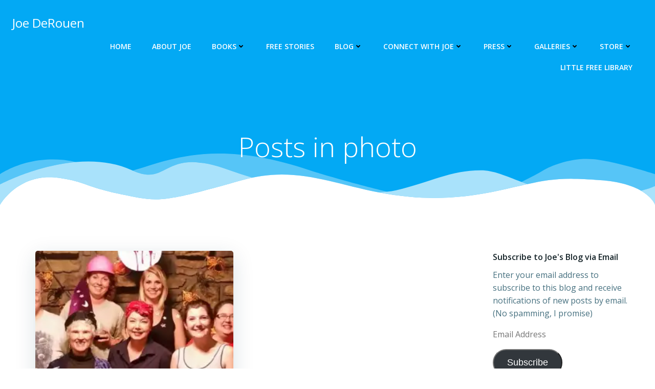

--- FILE ---
content_type: text/html; charset=UTF-8
request_url: https://joederouen.com/tag/photo/
body_size: 237736
content:
<!DOCTYPE html>
<html lang="en-US">
<head>
    <meta charset="UTF-8">
    <meta name="viewport" content="width=device-width, initial-scale=1">
    <link rel="profile" href="https://gmpg.org/xfn/11">
    <title>photo &#8211; Joe DeRouen</title>
<meta name='robots' content='max-image-preview:large' />
<link rel='dns-prefetch' href='//stats.wp.com' />
<link rel='dns-prefetch' href='//fonts.googleapis.com' />
<link rel='dns-prefetch' href='//v0.wordpress.com' />
<link rel='dns-prefetch' href='//jetpack.wordpress.com' />
<link rel='dns-prefetch' href='//s0.wp.com' />
<link rel='dns-prefetch' href='//public-api.wordpress.com' />
<link rel='dns-prefetch' href='//0.gravatar.com' />
<link rel='dns-prefetch' href='//1.gravatar.com' />
<link rel='dns-prefetch' href='//2.gravatar.com' />
<link rel='preconnect' href='//i0.wp.com' />
<link rel='preconnect' href='//c0.wp.com' />
<link href='//hb.wpmucdn.com' rel='preconnect' />
<link href='https://fonts.googleapis.com' rel='preconnect' />
<link href='//fonts.gstatic.com' crossorigin='' rel='preconnect' />
<link rel="alternate" type="application/rss+xml" title="Joe DeRouen &raquo; Feed" href="https://joederouen.com/feed/" />
<link rel="alternate" type="application/rss+xml" title="Joe DeRouen &raquo; Comments Feed" href="https://joederouen.com/comments/feed/" />
<link rel="alternate" type="application/rss+xml" title="Joe DeRouen &raquo; photo Tag Feed" href="https://joederouen.com/tag/photo/feed/" />
<style id='wp-img-auto-sizes-contain-inline-css' type='text/css'>
img:is([sizes=auto i],[sizes^="auto," i]){contain-intrinsic-size:3000px 1500px}
/*# sourceURL=wp-img-auto-sizes-contain-inline-css */
</style>
<link rel='stylesheet' id='extend-builder-css-css' href='https://joederouen.com/wp-content/plugins/colibri-page-builder-pro/extend-builder/assets/static/css/theme.css?ver=1.0.391-pro' type='text/css' media='all' />
<style id='extend-builder-css-inline-css' type='text/css'>
/* page css */
/* part css : theme-shapes */
.colibri-shape-circles {
background-image:url('https://joederouen.com/wp-content/themes/colibri-wp/resources/images/header-shapes/circles.png')
}
.colibri-shape-10degree-stripes {
background-image:url('https://joederouen.com/wp-content/themes/colibri-wp/resources/images/header-shapes/10degree-stripes.png')
}
.colibri-shape-rounded-squares-blue {
background-image:url('https://joederouen.com/wp-content/themes/colibri-wp/resources/images/header-shapes/rounded-squares-blue.png')
}
.colibri-shape-many-rounded-squares-blue {
background-image:url('https://joederouen.com/wp-content/themes/colibri-wp/resources/images/header-shapes/many-rounded-squares-blue.png')
}
.colibri-shape-two-circles {
background-image:url('https://joederouen.com/wp-content/themes/colibri-wp/resources/images/header-shapes/two-circles.png')
}
.colibri-shape-circles-2 {
background-image:url('https://joederouen.com/wp-content/themes/colibri-wp/resources/images/header-shapes/circles-2.png')
}
.colibri-shape-circles-3 {
background-image:url('https://joederouen.com/wp-content/themes/colibri-wp/resources/images/header-shapes/circles-3.png')
}
.colibri-shape-circles-gradient {
background-image:url('https://joederouen.com/wp-content/themes/colibri-wp/resources/images/header-shapes/circles-gradient.png')
}
.colibri-shape-circles-white-gradient {
background-image:url('https://joederouen.com/wp-content/themes/colibri-wp/resources/images/header-shapes/circles-white-gradient.png')
}
.colibri-shape-waves {
background-image:url('https://joederouen.com/wp-content/themes/colibri-wp/resources/images/header-shapes/waves.png')
}
.colibri-shape-waves-inverted {
background-image:url('https://joederouen.com/wp-content/themes/colibri-wp/resources/images/header-shapes/waves-inverted.png')
}
.colibri-shape-dots {
background-image:url('https://joederouen.com/wp-content/themes/colibri-wp/resources/images/header-shapes/dots.png')
}
.colibri-shape-left-tilted-lines {
background-image:url('https://joederouen.com/wp-content/themes/colibri-wp/resources/images/header-shapes/left-tilted-lines.png')
}
.colibri-shape-right-tilted-lines {
background-image:url('https://joederouen.com/wp-content/themes/colibri-wp/resources/images/header-shapes/right-tilted-lines.png')
}
.colibri-shape-right-tilted-strips {
background-image:url('https://joederouen.com/wp-content/themes/colibri-wp/resources/images/header-shapes/right-tilted-strips.png')
}
/* part css : theme */

.h-y-container > *:not(:last-child), .h-x-container-inner > * {
  margin-bottom: 20px;
}
.h-x-container-inner, .h-column__content > .h-x-container > *:last-child {
  margin-bottom: -20px;
}
.h-x-container-inner > * {
  padding-left: 10px;
  padding-right: 10px;
}
.h-x-container-inner {
  margin-left: -10px;
  margin-right: -10px;
}
[class*=style-], [class*=local-style-], .h-global-transition, .h-global-transition-all, .h-global-transition-all * {
  transition-duration: 0.5s;
}
.wp-block-button .wp-block-button__link:not(.has-background),.wp-block-file .wp-block-file__button {
  background-color: #03a9f4;
  background-image: none;
}
.wp-block-button .wp-block-button__link:not(.has-background):hover,.wp-block-button .wp-block-button__link:not(.has-background):focus,.wp-block-button .wp-block-button__link:not(.has-background):active,.wp-block-file .wp-block-file__button:hover,.wp-block-file .wp-block-file__button:focus,.wp-block-file .wp-block-file__button:active {
  background-color: rgb(2, 110, 159);
  background-image: none;
}
.wp-block-button.is-style-outline .wp-block-button__link:not(.has-background) {
  color: #03a9f4;
  background-color: transparent;
  background-image: none;
  border-top-width: 2px;
  border-top-color: #03a9f4;
  border-top-style: solid;
  border-right-width: 2px;
  border-right-color: #03a9f4;
  border-right-style: solid;
  border-bottom-width: 2px;
  border-bottom-color: #03a9f4;
  border-bottom-style: solid;
  border-left-width: 2px;
  border-left-color: #03a9f4;
  border-left-style: solid;
}
.wp-block-button.is-style-outline .wp-block-button__link:not(.has-background):hover,.wp-block-button.is-style-outline .wp-block-button__link:not(.has-background):focus,.wp-block-button.is-style-outline .wp-block-button__link:not(.has-background):active {
  color: #fff;
  background-color: #03a9f4;
  background-image: none;
}
.has-background-color,*[class^="wp-block-"].is-style-solid-color {
  background-color: #03a9f4;
  background-image: none;
}
.has-colibri-color-1-background-color {
  background-color: #03a9f4;
  background-image: none;
}
.wp-block-button .wp-block-button__link.has-colibri-color-1-background-color {
  background-color: #03a9f4;
  background-image: none;
}
.wp-block-button .wp-block-button__link.has-colibri-color-1-background-color:hover,.wp-block-button .wp-block-button__link.has-colibri-color-1-background-color:focus,.wp-block-button .wp-block-button__link.has-colibri-color-1-background-color:active {
  background-color: rgb(2, 110, 159);
  background-image: none;
}
.wp-block-button.is-style-outline .wp-block-button__link.has-colibri-color-1-background-color {
  color: #03a9f4;
  background-color: transparent;
  background-image: none;
  border-top-width: 2px;
  border-top-color: #03a9f4;
  border-top-style: solid;
  border-right-width: 2px;
  border-right-color: #03a9f4;
  border-right-style: solid;
  border-bottom-width: 2px;
  border-bottom-color: #03a9f4;
  border-bottom-style: solid;
  border-left-width: 2px;
  border-left-color: #03a9f4;
  border-left-style: solid;
}
.wp-block-button.is-style-outline .wp-block-button__link.has-colibri-color-1-background-color:hover,.wp-block-button.is-style-outline .wp-block-button__link.has-colibri-color-1-background-color:focus,.wp-block-button.is-style-outline .wp-block-button__link.has-colibri-color-1-background-color:active {
  color: #fff;
  background-color: #03a9f4;
  background-image: none;
}
*[class^="wp-block-"].has-colibri-color-1-background-color,*[class^="wp-block-"] .has-colibri-color-1-background-color,*[class^="wp-block-"].is-style-solid-color.has-colibri-color-1-color,*[class^="wp-block-"].is-style-solid-color blockquote.has-colibri-color-1-color,*[class^="wp-block-"].is-style-solid-color blockquote.has-colibri-color-1-color p {
  background-color: #03a9f4;
  background-image: none;
}
.has-colibri-color-1-color {
  color: #03a9f4;
}
.has-colibri-color-2-background-color {
  background-color: #f79007;
  background-image: none;
}
.wp-block-button .wp-block-button__link.has-colibri-color-2-background-color {
  background-color: #f79007;
  background-image: none;
}
.wp-block-button .wp-block-button__link.has-colibri-color-2-background-color:hover,.wp-block-button .wp-block-button__link.has-colibri-color-2-background-color:focus,.wp-block-button .wp-block-button__link.has-colibri-color-2-background-color:active {
  background-color: rgb(162, 94, 5);
  background-image: none;
}
.wp-block-button.is-style-outline .wp-block-button__link.has-colibri-color-2-background-color {
  color: #f79007;
  background-color: transparent;
  background-image: none;
  border-top-width: 2px;
  border-top-color: #f79007;
  border-top-style: solid;
  border-right-width: 2px;
  border-right-color: #f79007;
  border-right-style: solid;
  border-bottom-width: 2px;
  border-bottom-color: #f79007;
  border-bottom-style: solid;
  border-left-width: 2px;
  border-left-color: #f79007;
  border-left-style: solid;
}
.wp-block-button.is-style-outline .wp-block-button__link.has-colibri-color-2-background-color:hover,.wp-block-button.is-style-outline .wp-block-button__link.has-colibri-color-2-background-color:focus,.wp-block-button.is-style-outline .wp-block-button__link.has-colibri-color-2-background-color:active {
  color: #fff;
  background-color: #f79007;
  background-image: none;
}
*[class^="wp-block-"].has-colibri-color-2-background-color,*[class^="wp-block-"] .has-colibri-color-2-background-color,*[class^="wp-block-"].is-style-solid-color.has-colibri-color-2-color,*[class^="wp-block-"].is-style-solid-color blockquote.has-colibri-color-2-color,*[class^="wp-block-"].is-style-solid-color blockquote.has-colibri-color-2-color p {
  background-color: #f79007;
  background-image: none;
}
.has-colibri-color-2-color {
  color: #f79007;
}
.has-colibri-color-3-background-color {
  background-color: #00bf87;
  background-image: none;
}
.wp-block-button .wp-block-button__link.has-colibri-color-3-background-color {
  background-color: #00bf87;
  background-image: none;
}
.wp-block-button .wp-block-button__link.has-colibri-color-3-background-color:hover,.wp-block-button .wp-block-button__link.has-colibri-color-3-background-color:focus,.wp-block-button .wp-block-button__link.has-colibri-color-3-background-color:active {
  background-color: rgb(0, 106, 75);
  background-image: none;
}
.wp-block-button.is-style-outline .wp-block-button__link.has-colibri-color-3-background-color {
  color: #00bf87;
  background-color: transparent;
  background-image: none;
  border-top-width: 2px;
  border-top-color: #00bf87;
  border-top-style: solid;
  border-right-width: 2px;
  border-right-color: #00bf87;
  border-right-style: solid;
  border-bottom-width: 2px;
  border-bottom-color: #00bf87;
  border-bottom-style: solid;
  border-left-width: 2px;
  border-left-color: #00bf87;
  border-left-style: solid;
}
.wp-block-button.is-style-outline .wp-block-button__link.has-colibri-color-3-background-color:hover,.wp-block-button.is-style-outline .wp-block-button__link.has-colibri-color-3-background-color:focus,.wp-block-button.is-style-outline .wp-block-button__link.has-colibri-color-3-background-color:active {
  color: #fff;
  background-color: #00bf87;
  background-image: none;
}
*[class^="wp-block-"].has-colibri-color-3-background-color,*[class^="wp-block-"] .has-colibri-color-3-background-color,*[class^="wp-block-"].is-style-solid-color.has-colibri-color-3-color,*[class^="wp-block-"].is-style-solid-color blockquote.has-colibri-color-3-color,*[class^="wp-block-"].is-style-solid-color blockquote.has-colibri-color-3-color p {
  background-color: #00bf87;
  background-image: none;
}
.has-colibri-color-3-color {
  color: #00bf87;
}
.has-colibri-color-4-background-color {
  background-color: #6632ff;
  background-image: none;
}
.wp-block-button .wp-block-button__link.has-colibri-color-4-background-color {
  background-color: #6632ff;
  background-image: none;
}
.wp-block-button .wp-block-button__link.has-colibri-color-4-background-color:hover,.wp-block-button .wp-block-button__link.has-colibri-color-4-background-color:focus,.wp-block-button .wp-block-button__link.has-colibri-color-4-background-color:active {
  background-color: rgb(68, 33, 170);
  background-image: none;
}
.wp-block-button.is-style-outline .wp-block-button__link.has-colibri-color-4-background-color {
  color: #6632ff;
  background-color: transparent;
  background-image: none;
  border-top-width: 2px;
  border-top-color: #6632ff;
  border-top-style: solid;
  border-right-width: 2px;
  border-right-color: #6632ff;
  border-right-style: solid;
  border-bottom-width: 2px;
  border-bottom-color: #6632ff;
  border-bottom-style: solid;
  border-left-width: 2px;
  border-left-color: #6632ff;
  border-left-style: solid;
}
.wp-block-button.is-style-outline .wp-block-button__link.has-colibri-color-4-background-color:hover,.wp-block-button.is-style-outline .wp-block-button__link.has-colibri-color-4-background-color:focus,.wp-block-button.is-style-outline .wp-block-button__link.has-colibri-color-4-background-color:active {
  color: #fff;
  background-color: #6632ff;
  background-image: none;
}
*[class^="wp-block-"].has-colibri-color-4-background-color,*[class^="wp-block-"] .has-colibri-color-4-background-color,*[class^="wp-block-"].is-style-solid-color.has-colibri-color-4-color,*[class^="wp-block-"].is-style-solid-color blockquote.has-colibri-color-4-color,*[class^="wp-block-"].is-style-solid-color blockquote.has-colibri-color-4-color p {
  background-color: #6632ff;
  background-image: none;
}
.has-colibri-color-4-color {
  color: #6632ff;
}
.has-colibri-color-5-background-color {
  background-color: #FFFFFF;
  background-image: none;
}
.wp-block-button .wp-block-button__link.has-colibri-color-5-background-color {
  background-color: #FFFFFF;
  background-image: none;
}
.wp-block-button .wp-block-button__link.has-colibri-color-5-background-color:hover,.wp-block-button .wp-block-button__link.has-colibri-color-5-background-color:focus,.wp-block-button .wp-block-button__link.has-colibri-color-5-background-color:active {
  background-color: rgb(102, 102, 102);
  background-image: none;
}
.wp-block-button.is-style-outline .wp-block-button__link.has-colibri-color-5-background-color {
  color: #FFFFFF;
  background-color: transparent;
  background-image: none;
  border-top-width: 2px;
  border-top-color: #FFFFFF;
  border-top-style: solid;
  border-right-width: 2px;
  border-right-color: #FFFFFF;
  border-right-style: solid;
  border-bottom-width: 2px;
  border-bottom-color: #FFFFFF;
  border-bottom-style: solid;
  border-left-width: 2px;
  border-left-color: #FFFFFF;
  border-left-style: solid;
}
.wp-block-button.is-style-outline .wp-block-button__link.has-colibri-color-5-background-color:hover,.wp-block-button.is-style-outline .wp-block-button__link.has-colibri-color-5-background-color:focus,.wp-block-button.is-style-outline .wp-block-button__link.has-colibri-color-5-background-color:active {
  color: #fff;
  background-color: #FFFFFF;
  background-image: none;
}
*[class^="wp-block-"].has-colibri-color-5-background-color,*[class^="wp-block-"] .has-colibri-color-5-background-color,*[class^="wp-block-"].is-style-solid-color.has-colibri-color-5-color,*[class^="wp-block-"].is-style-solid-color blockquote.has-colibri-color-5-color,*[class^="wp-block-"].is-style-solid-color blockquote.has-colibri-color-5-color p {
  background-color: #FFFFFF;
  background-image: none;
}
.has-colibri-color-5-color {
  color: #FFFFFF;
}
.has-colibri-color-6-background-color {
  background-color: #17252a;
  background-image: none;
}
.wp-block-button .wp-block-button__link.has-colibri-color-6-background-color {
  background-color: #17252a;
  background-image: none;
}
.wp-block-button .wp-block-button__link.has-colibri-color-6-background-color:hover,.wp-block-button .wp-block-button__link.has-colibri-color-6-background-color:focus,.wp-block-button .wp-block-button__link.has-colibri-color-6-background-color:active {
  background-color: rgb(23, 37, 42);
  background-image: none;
}
.wp-block-button.is-style-outline .wp-block-button__link.has-colibri-color-6-background-color {
  color: #17252a;
  background-color: transparent;
  background-image: none;
  border-top-width: 2px;
  border-top-color: #17252a;
  border-top-style: solid;
  border-right-width: 2px;
  border-right-color: #17252a;
  border-right-style: solid;
  border-bottom-width: 2px;
  border-bottom-color: #17252a;
  border-bottom-style: solid;
  border-left-width: 2px;
  border-left-color: #17252a;
  border-left-style: solid;
}
.wp-block-button.is-style-outline .wp-block-button__link.has-colibri-color-6-background-color:hover,.wp-block-button.is-style-outline .wp-block-button__link.has-colibri-color-6-background-color:focus,.wp-block-button.is-style-outline .wp-block-button__link.has-colibri-color-6-background-color:active {
  color: #fff;
  background-color: #17252a;
  background-image: none;
}
*[class^="wp-block-"].has-colibri-color-6-background-color,*[class^="wp-block-"] .has-colibri-color-6-background-color,*[class^="wp-block-"].is-style-solid-color.has-colibri-color-6-color,*[class^="wp-block-"].is-style-solid-color blockquote.has-colibri-color-6-color,*[class^="wp-block-"].is-style-solid-color blockquote.has-colibri-color-6-color p {
  background-color: #17252a;
  background-image: none;
}
.has-colibri-color-6-color {
  color: #17252a;
}
#colibri .woocommerce-store-notice,#colibri.woocommerce .content .h-section input[type=submit],#colibri.woocommerce-page  .content .h-section  input[type=button],#colibri.woocommerce .content .h-section  input[type=button],#colibri.woocommerce-page  .content .h-section .button,#colibri.woocommerce .content .h-section .button,#colibri.woocommerce-page  .content .h-section  a.button,#colibri.woocommerce .content .h-section  a.button,#colibri.woocommerce-page  .content .h-section button.button,#colibri.woocommerce .content .h-section button.button,#colibri.woocommerce-page  .content .h-section input.button,#colibri.woocommerce .content .h-section input.button,#colibri.woocommerce-page  .content .h-section input#submit,#colibri.woocommerce .content .h-section input#submit,#colibri.woocommerce-page  .content .h-section a.added_to_cart,#colibri.woocommerce .content .h-section a.added_to_cart,#colibri.woocommerce-page  .content .h-section .ui-slider-range,#colibri.woocommerce .content .h-section .ui-slider-range,#colibri.woocommerce-page  .content .h-section .ui-slider-handle,#colibri.woocommerce .content .h-section .ui-slider-handle,#colibri.woocommerce-page  .content .h-section .wc-block-cart__submit-button,#colibri.woocommerce .content .h-section .wc-block-cart__submit-button,#colibri.woocommerce-page  .content .h-section .wc-block-components-checkout-place-order-button,#colibri.woocommerce .content .h-section .wc-block-components-checkout-place-order-button {
  background-color: #03a9f4;
  background-image: none;
  border-top-width: 0px;
  border-top-color: #03a9f4;
  border-top-style: solid;
  border-right-width: 0px;
  border-right-color: #03a9f4;
  border-right-style: solid;
  border-bottom-width: 0px;
  border-bottom-color: #03a9f4;
  border-bottom-style: solid;
  border-left-width: 0px;
  border-left-color: #03a9f4;
  border-left-style: solid;
}
#colibri .woocommerce-store-notice:hover,#colibri .woocommerce-store-notice:focus,#colibri .woocommerce-store-notice:active,#colibri.woocommerce .content .h-section input[type=submit]:hover,#colibri.woocommerce .content .h-section input[type=submit]:focus,#colibri.woocommerce .content .h-section input[type=submit]:active,#colibri.woocommerce-page  .content .h-section  input[type=button]:hover,#colibri.woocommerce-page  .content .h-section  input[type=button]:focus,#colibri.woocommerce-page  .content .h-section  input[type=button]:active,#colibri.woocommerce .content .h-section  input[type=button]:hover,#colibri.woocommerce .content .h-section  input[type=button]:focus,#colibri.woocommerce .content .h-section  input[type=button]:active,#colibri.woocommerce-page  .content .h-section .button:hover,#colibri.woocommerce-page  .content .h-section .button:focus,#colibri.woocommerce-page  .content .h-section .button:active,#colibri.woocommerce .content .h-section .button:hover,#colibri.woocommerce .content .h-section .button:focus,#colibri.woocommerce .content .h-section .button:active,#colibri.woocommerce-page  .content .h-section  a.button:hover,#colibri.woocommerce-page  .content .h-section  a.button:focus,#colibri.woocommerce-page  .content .h-section  a.button:active,#colibri.woocommerce .content .h-section  a.button:hover,#colibri.woocommerce .content .h-section  a.button:focus,#colibri.woocommerce .content .h-section  a.button:active,#colibri.woocommerce-page  .content .h-section button.button:hover,#colibri.woocommerce-page  .content .h-section button.button:focus,#colibri.woocommerce-page  .content .h-section button.button:active,#colibri.woocommerce .content .h-section button.button:hover,#colibri.woocommerce .content .h-section button.button:focus,#colibri.woocommerce .content .h-section button.button:active,#colibri.woocommerce-page  .content .h-section input.button:hover,#colibri.woocommerce-page  .content .h-section input.button:focus,#colibri.woocommerce-page  .content .h-section input.button:active,#colibri.woocommerce .content .h-section input.button:hover,#colibri.woocommerce .content .h-section input.button:focus,#colibri.woocommerce .content .h-section input.button:active,#colibri.woocommerce-page  .content .h-section input#submit:hover,#colibri.woocommerce-page  .content .h-section input#submit:focus,#colibri.woocommerce-page  .content .h-section input#submit:active,#colibri.woocommerce .content .h-section input#submit:hover,#colibri.woocommerce .content .h-section input#submit:focus,#colibri.woocommerce .content .h-section input#submit:active,#colibri.woocommerce-page  .content .h-section a.added_to_cart:hover,#colibri.woocommerce-page  .content .h-section a.added_to_cart:focus,#colibri.woocommerce-page  .content .h-section a.added_to_cart:active,#colibri.woocommerce .content .h-section a.added_to_cart:hover,#colibri.woocommerce .content .h-section a.added_to_cart:focus,#colibri.woocommerce .content .h-section a.added_to_cart:active,#colibri.woocommerce-page  .content .h-section .ui-slider-range:hover,#colibri.woocommerce-page  .content .h-section .ui-slider-range:focus,#colibri.woocommerce-page  .content .h-section .ui-slider-range:active,#colibri.woocommerce .content .h-section .ui-slider-range:hover,#colibri.woocommerce .content .h-section .ui-slider-range:focus,#colibri.woocommerce .content .h-section .ui-slider-range:active,#colibri.woocommerce-page  .content .h-section .ui-slider-handle:hover,#colibri.woocommerce-page  .content .h-section .ui-slider-handle:focus,#colibri.woocommerce-page  .content .h-section .ui-slider-handle:active,#colibri.woocommerce .content .h-section .ui-slider-handle:hover,#colibri.woocommerce .content .h-section .ui-slider-handle:focus,#colibri.woocommerce .content .h-section .ui-slider-handle:active,#colibri.woocommerce-page  .content .h-section .wc-block-cart__submit-button:hover,#colibri.woocommerce-page  .content .h-section .wc-block-cart__submit-button:focus,#colibri.woocommerce-page  .content .h-section .wc-block-cart__submit-button:active,#colibri.woocommerce .content .h-section .wc-block-cart__submit-button:hover,#colibri.woocommerce .content .h-section .wc-block-cart__submit-button:focus,#colibri.woocommerce .content .h-section .wc-block-cart__submit-button:active,#colibri.woocommerce-page  .content .h-section .wc-block-components-checkout-place-order-button:hover,#colibri.woocommerce-page  .content .h-section .wc-block-components-checkout-place-order-button:focus,#colibri.woocommerce-page  .content .h-section .wc-block-components-checkout-place-order-button:active,#colibri.woocommerce .content .h-section .wc-block-components-checkout-place-order-button:hover,#colibri.woocommerce .content .h-section .wc-block-components-checkout-place-order-button:focus,#colibri.woocommerce .content .h-section .wc-block-components-checkout-place-order-button:active {
  background-color: rgb(2, 110, 159);
  background-image: none;
  border-top-width: 0px;
  border-top-color: rgb(2, 110, 159);
  border-top-style: solid;
  border-right-width: 0px;
  border-right-color: rgb(2, 110, 159);
  border-right-style: solid;
  border-bottom-width: 0px;
  border-bottom-color: rgb(2, 110, 159);
  border-bottom-style: solid;
  border-left-width: 0px;
  border-left-color: rgb(2, 110, 159);
  border-left-style: solid;
}
#colibri.woocommerce-page  .content .h-section .star-rating::before,#colibri.woocommerce .content .h-section .star-rating::before,#colibri.woocommerce-page  .content .h-section .star-rating span::before,#colibri.woocommerce .content .h-section .star-rating span::before {
  color: #03a9f4;
}
#colibri.woocommerce-page  .content .h-section .price,#colibri.woocommerce .content .h-section .price {
  color: #03a9f4;
}
#colibri.woocommerce-page  .content .h-section .price del,#colibri.woocommerce .content .h-section .price del {
  color: rgb(84, 194, 244);
}
#colibri.woocommerce-page  .content .h-section .onsale,#colibri.woocommerce .content .h-section .onsale {
  background-color: #03a9f4;
  background-image: none;
}
#colibri.woocommerce-page  .content .h-section .onsale:hover,#colibri.woocommerce-page  .content .h-section .onsale:focus,#colibri.woocommerce-page  .content .h-section .onsale:active,#colibri.woocommerce .content .h-section .onsale:hover,#colibri.woocommerce .content .h-section .onsale:focus,#colibri.woocommerce .content .h-section .onsale:active {
  background-color: rgb(2, 110, 159);
  background-image: none;
}
#colibri.woocommerce ul.products li.product h2:hover {
  color: #03a9f4;
}
#colibri.woocommerce-page  .content .h-section .woocommerce-pagination .page-numbers.current,#colibri.woocommerce .content .h-section .woocommerce-pagination .page-numbers.current,#colibri.woocommerce-page  .content .h-section .woocommerce-pagination a.page-numbers:hover,#colibri.woocommerce .content .h-section .woocommerce-pagination a.page-numbers:hover {
  background-color: #03a9f4;
  background-image: none;
}
#colibri.woocommerce-page  .content .h-section .comment-form-rating .stars a,#colibri.woocommerce .content .h-section .comment-form-rating .stars a {
  color: #03a9f4;
}
.h-section-global-spacing {
  padding-top: 90px;
  padding-bottom: 90px;
}
#colibri .colibri-language-switcher {
  background-color: white;
  background-image: none;
  top: 80px;
  border-top-width: 0px;
  border-top-style: none;
  border-top-left-radius: 4px;
  border-top-right-radius: 0px;
  border-right-width: 0px;
  border-right-style: none;
  border-bottom-width: 0px;
  border-bottom-style: none;
  border-bottom-left-radius: 4px;
  border-bottom-right-radius: 0px;
  border-left-width: 0px;
  border-left-style: none;
}
#colibri .colibri-language-switcher .lang-item {
  padding-top: 14px;
  padding-right: 18px;
  padding-bottom: 14px;
  padding-left: 18px;
}
body {
  font-family: Open Sans;
  font-weight: 400;
  font-size: 16px;
  line-height: 1.6;
  color: rgb(70, 112, 127);
}
body a {
  font-family: Open Sans;
  font-weight: 400;
  text-decoration: none;
  font-size: 1em;
  line-height: 1.5;
  color: #03a9f4;
}
body p {
  margin-bottom: 16px;
  font-family: Open Sans;
  font-weight: 400;
  font-size: 16px;
  line-height: 1.6;
  color: rgb(70, 112, 127);
}
body .h-lead p {
  margin-bottom: 16px;
  font-family: Open Sans;
  font-weight: 300;
  font-size: 1.25em;
  line-height: 1.5;
  color: rgb(37, 41, 42);
}
body blockquote p {
  margin-bottom: 16px;
  font-family: Open Sans;
  font-weight: 400;
  font-size: 16px;
  line-height: 1.6;
  color: rgb(70, 112, 127);
}
body h1 {
  margin-bottom: 16px;
  font-family: Open Sans;
  font-weight: 300;
  font-size: 3.375em;
  line-height: 1.26;
  color: rgb(23, 37, 42);
}
body h2 {
  margin-bottom: 16px;
  font-family: Open Sans;
  font-weight: 300;
  font-size: 2.625em;
  line-height: 1.143;
  color: rgb(23, 37, 42);
}
body h3 {
  margin-bottom: 16px;
  font-family: Open Sans;
  font-weight: 300;
  font-size: 2.25em;
  line-height: 1.25;
  color: rgb(23, 37, 42);
}
body h4 {
  margin-bottom: 16px;
  font-family: Open Sans;
  font-weight: 600;
  font-size: 1.25em;
  line-height: 1.6;
  color: rgb(23, 37, 42);
}
body h5 {
  margin-bottom: 16px;
  font-family: Open Sans;
  font-weight: 600;
  font-size: 1.125em;
  line-height: 1.55;
  color: rgb(23, 37, 42);
}
body h6 {
  margin-bottom: 16px;
  font-family: Open Sans;
  font-weight: 600;
  font-size: 1em;
  line-height: 1.6;
  color: rgb(23, 37, 42);
}
.has-colibri-color-7-background-color {
  background-image: none;
}
.wp-block-button .wp-block-button__link.has-colibri-color-7-background-color {
  background-image: none;
}
.wp-block-button .wp-block-button__link.has-colibri-color-7-background-color:hover,.wp-block-button .wp-block-button__link.has-colibri-color-7-background-color:focus,.wp-block-button .wp-block-button__link.has-colibri-color-7-background-color:active {
  background-color: rgb(51, 51, 51);
  background-image: none;
}
.wp-block-button.is-style-outline .wp-block-button__link.has-colibri-color-7-background-color {
  background-color: transparent;
  background-image: none;
  border-top-width: 2px;
  border-top-style: solid;
  border-right-width: 2px;
  border-right-style: solid;
  border-bottom-width: 2px;
  border-bottom-style: solid;
  border-left-width: 2px;
  border-left-style: solid;
}
.wp-block-button.is-style-outline .wp-block-button__link.has-colibri-color-7-background-color:hover,.wp-block-button.is-style-outline .wp-block-button__link.has-colibri-color-7-background-color:focus,.wp-block-button.is-style-outline .wp-block-button__link.has-colibri-color-7-background-color:active {
  color: #fff;
  background-image: none;
}
*[class^="wp-block-"].has-colibri-color-7-background-color,*[class^="wp-block-"] .has-colibri-color-7-background-color,*[class^="wp-block-"].is-style-solid-color.has-colibri-color-7-color,*[class^="wp-block-"].is-style-solid-color blockquote.has-colibri-color-7-color,*[class^="wp-block-"].is-style-solid-color blockquote.has-colibri-color-7-color p {
  background-image: none;
}
 .content.colibri-main-content-single .main-section,.content.colibri-main-content-archive .main-section {
  padding-top: 90px;
  padding-bottom: 90px;
}
 .content.colibri-main-content-single .main-section .colibri-sidebar.blog-sidebar-right,.content.colibri-main-content-archive .main-section .colibri-sidebar.blog-sidebar-right {
  width: 25% ;
  flex: 0 0 auto;
  -ms-flex: 0 0 auto;
  max-width: 25%;
}


@media (min-width: 768px) and (max-width: 1023px){
.h-section-global-spacing {
  padding-top: 60px;
  padding-bottom: 60px;
}
 .content.colibri-main-content-single .main-section .colibri-sidebar.blog-sidebar-right,.content.colibri-main-content-archive .main-section .colibri-sidebar.blog-sidebar-right {
  width: 33.33% ;
  flex: 0 0 auto;
  -ms-flex: 0 0 auto;
  max-width: 33.33%;
}

}

@media (max-width: 767px){
.h-section-global-spacing {
  padding-top: 30px;
  padding-bottom: 30px;
}
 .content.colibri-main-content-single .main-section .colibri-sidebar.blog-sidebar-right,.content.colibri-main-content-archive .main-section .colibri-sidebar.blog-sidebar-right {
  width: 100% ;
  flex: 0 0 auto;
  -ms-flex: 0 0 auto;
  max-width: 100%;
}

}
/* part css : page */
#colibri .style-35 {
  animation-duration: 0.5s;
  padding-top: 20px;
  padding-right: 15px;
  padding-bottom: 20px;
  padding-left: 15px;
  background-color: transparent;
  background-image: none;
}
#colibri .h-navigation_sticky .style-35,#colibri .h-navigation_sticky.style-35 {
  background-color: #ffffff;
  background-image: none;
  padding-top: 10px;
  padding-bottom: 10px;
  box-shadow: 0px 0px 4px 0px rgba(0,0,0,0.5) ;
}
#colibri .style-37 {
  text-align: center;
  height: auto;
  min-height: unset;
}
#colibri .style-38-image {
  max-height: 70px;
}
#colibri .style-38 a,#colibri .style-38  .logo-text {
  color: #ffffff;
  text-decoration: none;
  font-size: 24px;
}
#colibri .style-38 .logo-text {
  color: #FFFFFF;
}
#colibri .h-navigation_sticky .style-38-image,#colibri .h-navigation_sticky.style-38-image {
  max-height: 70px;
}
#colibri .h-navigation_sticky .style-38 a,#colibri .h-navigation_sticky .style-38  .logo-text,#colibri .h-navigation_sticky.style-38 a,#colibri .h-navigation_sticky.style-38  .logo-text {
  color: #000000;
  text-decoration: none;
}
#colibri .style-39 {
  text-align: center;
  height: auto;
  min-height: unset;
}
#colibri .style-40 {
  height: 50px;
}
#colibri .style-41 {
  text-align: center;
  height: auto;
  min-height: unset;
}
#colibri .style-42 {
  background-color: unset;
  background-image: none;
}
#colibri .style-42 >  div > .colibri-menu-container > ul.colibri-menu {
  justify-content: flex-end;
}
#colibri .style-42 >  div > .colibri-menu-container > ul.colibri-menu > li {
  margin-top: 0px;
  margin-right: 20px;
  margin-bottom: 0px;
  margin-left: 20px;
  padding-top: 10px;
  padding-right: 0px;
  padding-bottom: 10px;
  padding-left: 0px;
}
#colibri .style-42 >  div > .colibri-menu-container > ul.colibri-menu > li.current_page_item,#colibri .style-42  >  div > .colibri-menu-container > ul.colibri-menu > li.current_page_item:hover {
  margin-top: 0px;
  margin-right: 20px;
  margin-bottom: 0px;
  margin-left: 20px;
  padding-top: 10px;
  padding-right: 0px;
  padding-bottom: 10px;
  padding-left: 0px;
}
#colibri .style-42 >  div > .colibri-menu-container > ul.colibri-menu > li > a {
  font-family: Open Sans;
  font-weight: 600;
  text-transform: uppercase;
  font-size: 14px;
  line-height: 1.5em;
  letter-spacing: 0px;
  color: #FFFFFF;
}
#colibri .style-42  >  div > .colibri-menu-container > ul.colibri-menu > li.hover  > a {
  color: rgb(166, 220, 244);
}
#colibri .style-42  >  div > .colibri-menu-container > ul.colibri-menu > li:hover > a,#colibri .style-42  >  div > .colibri-menu-container > ul.colibri-menu > li.hover  > a {
  color: rgb(166, 220, 244);
}
#colibri .style-42  >  div > .colibri-menu-container > ul.colibri-menu > li.current_page_item > a,#colibri .style-42  >  div > .colibri-menu-container > ul.colibri-menu > li.current_page_item > a:hover {
  font-family: Open Sans;
  font-weight: 600;
  text-transform: uppercase;
  font-size: 14px;
  line-height: 1.5em;
  letter-spacing: 0px;
  color: rgb(166, 220, 244);
}
#colibri .style-42 >  div > .colibri-menu-container > ul.colibri-menu li > ul {
  background-color: #ffffff;
  background-image: none;
  margin-right: 5px;
  margin-left: 5px;
  box-shadow: 0px 0px 5px 2px rgba(0, 0, 0, 0.04) ;
}
#colibri .style-42 >  div > .colibri-menu-container > ul.colibri-menu li > ul  li {
  padding-top: 10px;
  padding-right: 20px;
  padding-bottom: 10px;
  padding-left: 20px;
  border-top-width: 0px;
  border-top-style: none;
  border-right-width: 0px;
  border-right-style: none;
  border-bottom-width: 1px;
  border-bottom-color: rgba(128,128,128,.2);
  border-bottom-style: solid;
  border-left-width: 0px;
  border-left-style: none;
  background-color: rgb(255, 255, 255);
  background-image: none;
}
#colibri .style-42  >  div > .colibri-menu-container > ul.colibri-menu li > ul > li.hover {
  background-color: rgb(104, 72, 200);
}
#colibri .style-42  >  div > .colibri-menu-container > ul.colibri-menu li > ul > li:hover,#colibri .style-42  >  div > .colibri-menu-container > ul.colibri-menu li > ul > li.hover {
  background-color: rgb(104, 72, 200);
}
#colibri .style-42 >  div > .colibri-menu-container > ul.colibri-menu li > ul li.current_page_item,#colibri .style-42  >  div > .colibri-menu-container > ul.colibri-menu li > ul > li.current_page_item:hover {
  padding-top: 10px;
  padding-right: 20px;
  padding-bottom: 10px;
  padding-left: 20px;
  border-top-width: 0px;
  border-top-style: none;
  border-right-width: 0px;
  border-right-style: none;
  border-bottom-width: 1px;
  border-bottom-color: rgba(128,128,128,.2);
  border-bottom-style: solid;
  border-left-width: 0px;
  border-left-style: none;
  background-color: #6632ff;
  background-image: none;
}
#colibri .style-42 >  div > .colibri-menu-container > ul.colibri-menu li > ul > li > a {
  font-size: 14px;
  color: rgb(37, 41, 42);
}
#colibri .style-42  >  div > .colibri-menu-container > ul.colibri-menu li > ul > li.hover  > a {
  color: rgb(255, 255, 255);
}
#colibri .style-42  >  div > .colibri-menu-container > ul.colibri-menu li > ul > li:hover > a,#colibri .style-42  >  div > .colibri-menu-container > ul.colibri-menu li > ul > li.hover  > a {
  color: rgb(255, 255, 255);
}
#colibri .style-42 >  div > .colibri-menu-container > ul.colibri-menu li > ul > li.current_page_item > a,#colibri .style-42  >  div > .colibri-menu-container > ul.colibri-menu li > ul > li.current_page_item > a:hover {
  font-size: 14px;
  color: rgb(255, 255, 255);
}
#colibri .style-42 >  div > .colibri-menu-container > ul.colibri-menu.bordered-active-item > li::after,#colibri .style-42 
      ul.colibri-menu.bordered-active-item > li::before {
  background-color: rgb(166, 220, 244);
  background-image: none;
  height: 3px;
}
#colibri .style-42 >  div > .colibri-menu-container > ul.colibri-menu.solid-active-item > li::after,#colibri .style-42 
      ul.colibri-menu.solid-active-item > li::before {
  background-color: white;
  background-image: none;
  border-top-width: 0px;
  border-top-style: none;
  border-top-left-radius: 0%;
  border-top-right-radius: 0%;
  border-right-width: 0px;
  border-right-style: none;
  border-bottom-width: 0px;
  border-bottom-style: none;
  border-bottom-left-radius: 0%;
  border-bottom-right-radius: 0%;
  border-left-width: 0px;
  border-left-style: none;
}
#colibri .style-42 >  div > .colibri-menu-container > ul.colibri-menu > li > ul {
  margin-top: 0px;
}
#colibri .style-42 >  div > .colibri-menu-container > ul.colibri-menu > li > ul::before {
  height: 0px;
  width: 100% ;
}
#colibri .style-42 >  div > .colibri-menu-container > ul.colibri-menu  li > a > svg,#colibri .style-42 >  div > .colibri-menu-container > ul.colibri-menu  li > a >  .arrow-wrapper {
  padding-right: 5px;
  padding-left: 5px;
  color: black;
}
#colibri .style-42 >  div > .colibri-menu-container > ul.colibri-menu li.current_page_item > a > svg,#colibri .style-42 >  div > .colibri-menu-container > ul.colibri-menu > li.current_page_item:hover > a > svg,#colibri .style-42 >  div > .colibri-menu-container > ul.colibri-menu li.current_page_item > a > .arrow-wrapper,#colibri .style-42 >  div > .colibri-menu-container > ul.colibri-menu > li.current_page_item:hover > a > .arrow-wrapper {
  padding-right: 5px;
  padding-left: 5px;
  color: black;
}
#colibri .style-42 >  div > .colibri-menu-container > ul.colibri-menu li > ul  li > a > svg,#colibri .style-42 >  div > .colibri-menu-container > ul.colibri-menu li > ul  li > a >  .arrow-wrapper {
  color: rgb(255, 255, 255);
}
#colibri .style-42 >  div > .colibri-menu-container > ul.colibri-menu li > ul li.current_page_item > a > svg,#colibri .style-42 >  div > .colibri-menu-container > ul.colibri-menu li > ul > li.current_page_item:hover > a > svg,#colibri .style-42 >  div > .colibri-menu-container > ul.colibri-menu li > ul li.current_page_item > a > .arrow-wrapper,#colibri .style-42 >  div > .colibri-menu-container > ul.colibri-menu li > ul > li.current_page_item:hover > a > .arrow-wrapper {
  color: rgb(255, 255, 255);
}
#colibri .h-navigation_sticky .style-42 >  div > .colibri-menu-container > ul.colibri-menu > li > a,#colibri .h-navigation_sticky.style-42 >  div > .colibri-menu-container > ul.colibri-menu > li > a {
  color: rgb(2, 110, 159);
}
#colibri .h-navigation_sticky .style-42  >  div > .colibri-menu-container > ul.colibri-menu > li.hover  > a,#colibri .h-navigation_sticky.style-42  >  div > .colibri-menu-container > ul.colibri-menu > li.hover  > a {
  color: #03a9f4;
}
#colibri .h-navigation_sticky .style-42  >  div > .colibri-menu-container > ul.colibri-menu > li:hover > a,#colibri .h-navigation_sticky .style-42  >  div > .colibri-menu-container > ul.colibri-menu > li.hover  > a,#colibri .h-navigation_sticky.style-42  >  div > .colibri-menu-container > ul.colibri-menu > li:hover > a,#colibri .h-navigation_sticky.style-42  >  div > .colibri-menu-container > ul.colibri-menu > li.hover  > a {
  color: #03a9f4;
}
#colibri .h-navigation_sticky .style-42  >  div > .colibri-menu-container > ul.colibri-menu > li.current_page_item > a,#colibri .h-navigation_sticky .style-42  >  div > .colibri-menu-container > ul.colibri-menu > li.current_page_item > a:hover,#colibri .h-navigation_sticky.style-42  >  div > .colibri-menu-container > ul.colibri-menu > li.current_page_item > a,#colibri .h-navigation_sticky.style-42  >  div > .colibri-menu-container > ul.colibri-menu > li.current_page_item > a:hover {
  color: #03a9f4;
}
#colibri .h-navigation_sticky .style-42 >  div > .colibri-menu-container > ul.colibri-menu.bordered-active-item > li::after,#colibri .h-navigation_sticky .style-42 
      ul.colibri-menu.bordered-active-item > li::before,#colibri .h-navigation_sticky.style-42 >  div > .colibri-menu-container > ul.colibri-menu.bordered-active-item > li::after,#colibri .h-navigation_sticky.style-42 
      ul.colibri-menu.bordered-active-item > li::before {
  background-color: #03a9f4;
  background-image: none;
}
#colibri .style-43-offscreen {
  background-color: #222B34;
  background-image: none;
  width: 300px !important;
}
#colibri .style-43-offscreenOverlay {
  background-color: rgba(0,0,0,0.5);
  background-image: none;
}
#colibri .style-43  .h-hamburger-icon {
  background-color: rgba(0, 0, 0, 0.1);
  background-image: none;
  border-top-width: 0px;
  border-top-color: black;
  border-top-style: solid;
  border-top-left-radius: 100%;
  border-top-right-radius: 100%;
  border-right-width: 0px;
  border-right-color: black;
  border-right-style: solid;
  border-bottom-width: 0px;
  border-bottom-color: black;
  border-bottom-style: solid;
  border-bottom-left-radius: 100%;
  border-bottom-right-radius: 100%;
  border-left-width: 0px;
  border-left-color: black;
  border-left-style: solid;
  fill: white;
  padding-top: 5px;
  padding-right: 5px;
  padding-bottom: 5px;
  padding-left: 5px;
  width: 24px;
  height: 24px;
}
#colibri .style-46 {
  text-align: center;
  height: auto;
  min-height: unset;
}
#colibri .style-47-image {
  max-height: 70px;
}
#colibri .style-47 a,#colibri .style-47  .logo-text {
  color: #ffffff;
  text-decoration: none;
}
#colibri .h-navigation_sticky .style-47-image,#colibri .h-navigation_sticky.style-47-image {
  max-height: 70px;
}
#colibri .h-navigation_sticky .style-47 a,#colibri .h-navigation_sticky .style-47  .logo-text,#colibri .h-navigation_sticky.style-47 a,#colibri .h-navigation_sticky.style-47  .logo-text {
  color: #000000;
  text-decoration: none;
}
#colibri .style-49 {
  text-align: center;
  height: auto;
  min-height: unset;
}
#colibri .style-50 >  div > .colibri-menu-container > ul.colibri-menu > li > a {
  padding-top: 12px;
  padding-bottom: 12px;
  padding-left: 40px;
  border-top-width: 0px;
  border-top-color: #808080;
  border-top-style: solid;
  border-right-width: 0px;
  border-right-color: #808080;
  border-right-style: solid;
  border-bottom-width: 1px;
  border-bottom-color: #808080;
  border-bottom-style: solid;
  border-left-width: 0px;
  border-left-color: #808080;
  border-left-style: solid;
  font-size: 14px;
  color: white;
}
#colibri .style-50  >  div > .colibri-menu-container > ul.colibri-menu > li.current_page_item > a,#colibri .style-50  >  div > .colibri-menu-container > ul.colibri-menu > li.current_page_item > a:hover {
  padding-top: 12px;
  padding-bottom: 12px;
  padding-left: 40px;
  border-top-width: 0px;
  border-top-color: #808080;
  border-top-style: solid;
  border-right-width: 0px;
  border-right-color: #808080;
  border-right-style: solid;
  border-bottom-width: 1px;
  border-bottom-color: #808080;
  border-bottom-style: solid;
  border-left-width: 0px;
  border-left-color: #808080;
  border-left-style: solid;
  font-size: 14px;
  color: white;
}
#colibri .style-50 >  div > .colibri-menu-container > ul.colibri-menu li > ul > li > a {
  padding-top: 12px;
  padding-bottom: 12px;
  padding-left: 40px;
  border-top-width: 0px;
  border-top-color: #808080;
  border-top-style: solid;
  border-right-width: 0px;
  border-right-color: #808080;
  border-right-style: solid;
  border-bottom-width: 1px;
  border-bottom-color: #808080;
  border-bottom-style: solid;
  border-left-width: 0px;
  border-left-color: #808080;
  border-left-style: solid;
  font-size: 14px;
  color: white;
}
#colibri .style-50 >  div > .colibri-menu-container > ul.colibri-menu li > ul > li.current_page_item > a,#colibri .style-50  >  div > .colibri-menu-container > ul.colibri-menu li > ul > li.current_page_item > a:hover {
  padding-top: 12px;
  padding-bottom: 12px;
  padding-left: 40px;
  border-top-width: 0px;
  border-top-color: #808080;
  border-top-style: solid;
  border-right-width: 0px;
  border-right-color: #808080;
  border-right-style: solid;
  border-bottom-width: 1px;
  border-bottom-color: #808080;
  border-bottom-style: solid;
  border-left-width: 0px;
  border-left-color: #808080;
  border-left-style: solid;
  font-size: 14px;
  color: white;
}
#colibri .style-50 >  div > .colibri-menu-container > ul.colibri-menu  li > a > svg,#colibri .style-50 >  div > .colibri-menu-container > ul.colibri-menu  li > a >  .arrow-wrapper {
  padding-right: 20px;
  padding-left: 20px;
  color: black;
}
#colibri .style-50 >  div > .colibri-menu-container > ul.colibri-menu li.current_page_item > a > svg,#colibri .style-50 >  div > .colibri-menu-container > ul.colibri-menu > li.current_page_item:hover > a > svg,#colibri .style-50 >  div > .colibri-menu-container > ul.colibri-menu li.current_page_item > a > .arrow-wrapper,#colibri .style-50 >  div > .colibri-menu-container > ul.colibri-menu > li.current_page_item:hover > a > .arrow-wrapper {
  padding-right: 20px;
  padding-left: 20px;
  color: black;
}
#colibri .style-50 >  div > .colibri-menu-container > ul.colibri-menu li > ul  li > a > svg,#colibri .style-50 >  div > .colibri-menu-container > ul.colibri-menu li > ul  li > a >  .arrow-wrapper {
  color: white;
  padding-right: 20px;
  padding-left: 20px;
}
#colibri .style-50 >  div > .colibri-menu-container > ul.colibri-menu li > ul li.current_page_item > a > svg,#colibri .style-50 >  div > .colibri-menu-container > ul.colibri-menu li > ul > li.current_page_item:hover > a > svg,#colibri .style-50 >  div > .colibri-menu-container > ul.colibri-menu li > ul li.current_page_item > a > .arrow-wrapper,#colibri .style-50 >  div > .colibri-menu-container > ul.colibri-menu li > ul > li.current_page_item:hover > a > .arrow-wrapper {
  color: white;
  padding-right: 20px;
  padding-left: 20px;
}
#colibri .style-57 {
  height: auto;
  min-height: unset;
  color: #FFFFFF;
  background-color: #03a9f4;
  background-image: none;
  padding-top: 50px;
  padding-bottom: 50px;
}
#colibri .style-57 h1 {
  color: #FFFFFF;
}
#colibri .style-57 h2 {
  color: #FFFFFF;
}
#colibri .style-57 h3 {
  color: #FFFFFF;
}
#colibri .style-57 h4 {
  color: #FFFFFF;
}
#colibri .style-57 h5 {
  color: #FFFFFF;
}
#colibri .style-57 h6 {
  color: #FFFFFF;
}
#colibri .style-57 p {
  color: #FFFFFF;
}
#colibri .style-59-outer {
  width: 50% ;
  flex: 0 0 auto;
  -ms-flex: 0 0 auto;
}
#colibri .style-59 {
  text-align: center;
  height: auto;
  min-height: unset;
}
#colibri .style-local-7582-h4-outer {
  flex: 0 0 auto;
  -ms-flex: 0 0 auto;
  width: auto;
  max-width: 100%;
}
#colibri .h-navigation_sticky .style-local-7582-h4-outer,#colibri .h-navigation_sticky.style-local-7582-h4-outer {
  flex: 0 0 auto;
  -ms-flex: 0 0 auto;
  width: auto;
  max-width: 100%;
}
#colibri .style-local-7582-h6-outer {
  flex: 1 1 0;
  -ms-flex: 1 1 0%;
  max-width: 100%;
}
#colibri .style-local-7582-h8-outer {
  flex: 0 0 auto;
  -ms-flex: 0 0 auto;
  width: auto;
  max-width: 100%;
}
#colibri .h-navigation_sticky .style-local-7582-h8-outer,#colibri .h-navigation_sticky.style-local-7582-h8-outer {
  flex: 0 0 auto;
  -ms-flex: 0 0 auto;
  width: auto;
  max-width: 100%;
}
#colibri .style-local-7582-h26-outer {
  width: 50% ;
  flex: 0 0 auto;
  -ms-flex: 0 0 auto;
}
#colibri .style-62 {
  height: auto;
  min-height: unset;
  padding-top: 30px;
  padding-bottom: 30px;
  background-position: center center;
  background-size: cover;
  background-image: linear-gradient(0deg,  rgba(235, 192, 253, 0.8) 0%, rgba(217, 222, 216, 0.8) 100%);
  background-attachment: scroll;
  background-repeat: no-repeat;
}
.style-64 > .h-y-container > *:not(:last-child) {
  margin-bottom: 0px;
}
#colibri .style-64 {
  text-align: center;
  height: auto;
  min-height: unset;
}
#colibri .style-728 {
  text-align: center;
  height: auto;
  min-height: unset;
}
#colibri .style-1501 {
  height: auto;
  min-height: unset;
  background-position: center center;
  background-size: cover;
  background-image: linear-gradient(0deg,  rgba(205, 156, 242, 0.8) 0%, rgba(246, 243, 255, 0.8) 100%);
  background-attachment: scroll;
  background-repeat: no-repeat;
}
#colibri .style-1503 {
  text-align: center;
  height: auto;
  min-height: unset;
}
#colibri .style-1504-image {
  opacity: 1;
  box-shadow: 0px 0px 10px 2px rgba(0,0,0,0.5) ;
}
#colibri .style-1504-caption {
  margin-top: 10px;
}
#colibri .style-1504-frameImage {
  z-index: -1;
  transform: translateX(10%) translateY(10%);
  transform-origin: center center 0px;
  background-color: rgb(0,0,0);
  height: 100%;
  width: 100% ;
  border-top-width: 10px;
  border-top-color: rgb(0,0,0);
  border-top-style: none;
  border-right-width: 10px;
  border-right-color: rgb(0,0,0);
  border-right-style: none;
  border-bottom-width: 10px;
  border-bottom-color: rgb(0,0,0);
  border-bottom-style: none;
  border-left-width: 10px;
  border-left-color: rgb(0,0,0);
  border-left-style: none;
}
#colibri .style-1505 {
  text-align: center;
  height: auto;
  min-height: unset;
}
#colibri .style-1506-image {
  opacity: 1;
  box-shadow: 0px 0px 10px 2px rgba(0,0,0,0.5) ;
}
#colibri .style-1506-caption {
  margin-top: 10px;
}
#colibri .style-1506-frameImage {
  z-index: -1;
  transform: translateX(10%) translateY(10%);
  transform-origin: center center 0px;
  background-color: rgb(0,0,0);
  height: 100%;
  width: 100% ;
  border-top-width: 10px;
  border-top-color: rgb(0,0,0);
  border-top-style: none;
  border-right-width: 10px;
  border-right-color: rgb(0,0,0);
  border-right-style: none;
  border-bottom-width: 10px;
  border-bottom-color: rgb(0,0,0);
  border-bottom-style: none;
  border-left-width: 10px;
  border-left-color: rgb(0,0,0);
  border-left-style: none;
}
#colibri .style-1507 {
  text-align: center;
  height: auto;
  min-height: unset;
}
#colibri .style-1508-image {
  opacity: 1;
  box-shadow: 0px 0px 10px 2px rgba(0,0,0,0.5) ;
}
#colibri .style-1508-caption {
  margin-top: 10px;
}
#colibri .style-1508-frameImage {
  z-index: -1;
  transform: translateX(10%) translateY(10%);
  transform-origin: center center 0px;
  background-color: rgb(0,0,0);
  height: 100%;
  width: 100% ;
  border-top-width: 10px;
  border-top-color: rgb(0,0,0);
  border-top-style: none;
  border-right-width: 10px;
  border-right-color: rgb(0,0,0);
  border-right-style: none;
  border-bottom-width: 10px;
  border-bottom-color: rgb(0,0,0);
  border-bottom-style: none;
  border-left-width: 10px;
  border-left-color: rgb(0,0,0);
  border-left-style: none;
}
#colibri .style-1509 {
  text-align: center;
  height: auto;
  min-height: unset;
}
#colibri .style-1510-image {
  opacity: 1;
  box-shadow: 0px 0px 10px 2px rgba(0,0,0,0.5) ;
}
#colibri .style-1510-caption {
  margin-top: 10px;
}
#colibri .style-1510-frameImage {
  z-index: -1;
  transform: translateX(10%) translateY(10%);
  transform-origin: center center 0px;
  background-color: rgb(0,0,0);
  height: 100%;
  width: 100% ;
  border-top-width: 10px;
  border-top-color: rgb(0,0,0);
  border-top-style: none;
  border-right-width: 10px;
  border-right-color: rgb(0,0,0);
  border-right-style: none;
  border-bottom-width: 10px;
  border-bottom-color: rgb(0,0,0);
  border-bottom-style: none;
  border-left-width: 10px;
  border-left-color: rgb(0,0,0);
  border-left-style: none;
}
#colibri .style-1511 {
  text-align: center;
  height: auto;
  min-height: unset;
}
#colibri .style-1512-image {
  opacity: 1;
  box-shadow: 0px 0px 10px 2px rgba(0,0,0,0.5) ;
}
#colibri .style-1512-caption {
  margin-top: 10px;
}
#colibri .style-1512-frameImage {
  z-index: -1;
  transform: translateX(10%) translateY(10%);
  transform-origin: center center 0px;
  background-color: rgb(0,0,0);
  height: 100%;
  width: 100% ;
  border-top-width: 10px;
  border-top-color: rgb(0,0,0);
  border-top-style: none;
  border-right-width: 10px;
  border-right-color: rgb(0,0,0);
  border-right-style: none;
  border-bottom-width: 10px;
  border-bottom-color: rgb(0,0,0);
  border-bottom-style: none;
  border-left-width: 10px;
  border-left-color: rgb(0,0,0);
  border-left-style: none;
}
#colibri .style-1710 {
  text-align: center;
  height: auto;
  min-height: unset;
}
#colibri .style-1711-image {
  opacity: 1;
}
#colibri .style-1711-caption {
  margin-top: 10px;
}
#colibri .style-1711-frameImage {
  z-index: -1;
  transform: translateX(10%) translateY(10%);
  transform-origin: center center 0px;
  background-color: rgb(0,0,0);
  height: 100%;
  width: 100% ;
  border-top-width: 10px;
  border-top-color: rgb(0,0,0);
  border-top-style: none;
  border-right-width: 10px;
  border-right-color: rgb(0,0,0);
  border-right-style: none;
  border-bottom-width: 10px;
  border-bottom-color: rgb(0,0,0);
  border-bottom-style: none;
  border-left-width: 10px;
  border-left-color: rgb(0,0,0);
  border-left-style: none;
}
#colibri .style-2097 {
  text-align: center;
  height: auto;
  min-height: unset;
}
#colibri .style-2098-image {
  opacity: 1;
}
#colibri .style-2098-caption {
  margin-top: 10px;
}
#colibri .style-2098-frameImage {
  z-index: -1;
  transform: translateX(10%) translateY(10%);
  transform-origin: center center 0px;
  background-color: rgb(0,0,0);
  height: 100%;
  width: 100% ;
  border-top-width: 10px;
  border-top-color: rgb(0,0,0);
  border-top-style: none;
  border-right-width: 10px;
  border-right-color: rgb(0,0,0);
  border-right-style: none;
  border-bottom-width: 10px;
  border-bottom-color: rgb(0,0,0);
  border-bottom-style: none;
  border-left-width: 10px;
  border-left-color: rgb(0,0,0);
  border-left-style: none;
}
#colibri .style-2193 {
  text-align: center;
  height: auto;
  min-height: unset;
}
#colibri .style-2194-image {
  opacity: 1;
}
#colibri .style-2194-caption {
  margin-top: 10px;
}
#colibri .style-2194-frameImage {
  z-index: -1;
  transform: translateX(10%) translateY(10%);
  transform-origin: center center 0px;
  background-color: rgb(0,0,0);
  height: 100%;
  width: 100% ;
  border-top-width: 10px;
  border-top-color: rgb(0,0,0);
  border-top-style: none;
  border-right-width: 10px;
  border-right-color: rgb(0,0,0);
  border-right-style: none;
  border-bottom-width: 10px;
  border-bottom-color: rgb(0,0,0);
  border-bottom-style: none;
  border-left-width: 10px;
  border-left-color: rgb(0,0,0);
  border-left-style: none;
}
#colibri .style-local-7585-f29-outer {
  width: 100% ;
  flex: 0 0 auto;
  -ms-flex: 0 0 auto;
}
#colibri .style-local-7585-f26-outer {
  width: 50% ;
  flex: 0 0 auto;
  -ms-flex: 0 0 auto;
}
#colibri .style-local-7585-f4-outer {
  width: 12.5% ;
  flex: 0 0 auto;
  -ms-flex: 0 0 auto;
}
#colibri .style-local-7585-f6-outer {
  width: 12.5% ;
  flex: 0 0 auto;
  -ms-flex: 0 0 auto;
}
#colibri .style-local-7585-f8-outer {
  width: 12.5% ;
  flex: 0 0 auto;
  -ms-flex: 0 0 auto;
}
#colibri .style-local-7585-f10-outer {
  width: 12.5% ;
  flex: 0 0 auto;
  -ms-flex: 0 0 auto;
}
#colibri .style-local-7585-f12-outer {
  width: 12.5% ;
  flex: 0 0 auto;
  -ms-flex: 0 0 auto;
}
#colibri .style-local-7585-f14-outer {
  width: 12.5% ;
  flex: 0 0 auto;
  -ms-flex: 0 0 auto;
}
#colibri .style-local-7585-f16-outer {
  width: 12.5% ;
  flex: 0 0 auto;
  -ms-flex: 0 0 auto;
}
#colibri .style-local-7585-f18-outer {
  width: 12.5% ;
  flex: 0 0 auto;
  -ms-flex: 0 0 auto;
}
#colibri .style-161 {
  height: auto;
  min-height: unset;
  padding-top: 0px;
  padding-bottom: 0px;
}
#colibri .style-167 {
  text-align: center;
  height: auto;
  min-height: unset;
}
#colibri .style-168 {
  border-top-width: 0px;
  border-top-style: none;
  border-right-width: 0px;
  border-right-style: none;
  border-bottom-width: 0px;
  border-bottom-style: none;
  border-left-width: 0px;
  border-left-style: none;
}
#colibri .style-168 .widget {
  text-align: left;
  border-top-width: 0px;
  border-top-style: none;
  border-right-width: 0px;
  border-right-style: none;
  border-bottom-width: 0px;
  border-bottom-style: none;
  border-left-width: 0px;
  border-left-style: none;
  margin-bottom: 20px;
}
#colibri .style-168 .widget h1,#colibri .style-168 .widget h2,#colibri .style-168 .widget h3,#colibri .style-168 .widget h4,#colibri .style-168 .widget h5,#colibri .style-168 .widget h6 {
  font-family: Open Sans;
  font-weight: 600;
  font-size: 16px;
  line-height: 1.6;
  color: #17252a;
  border-top-width: 0px;
  border-top-style: none;
  border-right-width: 0px;
  border-right-style: none;
  border-bottom-width: 0px;
  border-bottom-style: none;
  border-left-width: 0px;
  border-left-style: none;
  margin-bottom: 10px;
}
#colibri .style-168 .widget ul,#colibri .style-168 .widget ol {
  list-style-type: none;
}
#colibri .style-168 .widget ul li,#colibri .style-168 .widget ol li,#colibri .style-168 .widget  .textwidget p,#colibri .style-168 .widget  .calendar_wrap td ,#colibri .style-168  .widget  .calendar_wrap th ,#colibri .style-168  .widget  .calendar_wrap caption {
  font-family: Open Sans;
  font-weight: 400;
  text-decoration: none;
  font-size: 14px;
  color: rgb(37, 41, 42);
  padding-top: 4px;
  padding-bottom: 4px;
}
#colibri .style-168 .widget ul li a:not(.wp-block-button__link) {
  font-family: Open Sans;
  font-weight: 400;
  text-decoration: none;
  font-size: 14px;
  color: rgb(102, 102, 102);
}
#colibri .style-168 .widget ul li a:not(.wp-block-button__link):hover {
  color: rgb(0, 0, 0);
}
#colibri .style-168 .widget ul li a:not(.wp-block-button__link):hover {
  color: rgb(0, 0, 0);
}
#colibri .style-168 .widget input:not([type="submit"]) {
  font-family: Open Sans;
  font-weight: 400;
  font-size: 16px;
  color: rgb(37, 41, 42);
  border-top-width: 0px;
  border-top-color: black;
  border-top-style: none;
  border-right-width: 0px;
  border-right-color: black;
  border-right-style: none;
  border-bottom-width: 0px;
  border-bottom-color: black;
  border-bottom-style: none;
  border-left-width: 0px;
  border-left-color: black;
  border-left-style: none;
}
#colibri .style-168 .widget.widget_search {
  background-color: unset;
  background-image: none;
  border-top-width: 1px;
  border-top-color: rgb(238, 238, 238);
  border-top-style: solid;
  border-top-left-radius: 5px;
  border-top-right-radius: 5px;
  border-right-width: 1px;
  border-right-color: rgb(238, 238, 238);
  border-right-style: solid;
  border-bottom-width: 1px;
  border-bottom-color: rgb(238, 238, 238);
  border-bottom-style: solid;
  border-bottom-left-radius: 5px;
  border-bottom-right-radius: 5px;
  border-left-width: 1px;
  border-left-color: rgb(238, 238, 238);
  border-left-style: solid;
  padding-top: 0px;
  padding-right: 0px;
  padding-bottom: 0px;
  padding-left: 0px;
  margin-bottom: 15px;
}
#colibri .style-168 .widget.widget_search h1,#colibri .style-168 .widget.widget_search h2,#colibri .style-168 .widget.widget_search h3,#colibri .style-168 .widget.widget_search h4,#colibri .style-168 .widget.widget_search h5,#colibri .style-168 .widget.widget_search h6 {
  border-top-width: 0px;
  border-top-style: none;
  border-right-width: 0px;
  border-right-style: none;
  border-bottom-width: 0px;
  border-bottom-style: none;
  border-left-width: 0px;
  border-left-style: none;
  font-size: 16px;
  color: #17252a;
}
#colibri .style-168 .widget.widget_search input:not([type="submit"]) {
  padding-top: 10px;
  padding-right: 12px;
  padding-bottom: 10px;
  padding-left: 12px;
  font-size: 16px;
  color: rgb(37, 41, 42);
  background-color: rgb(249, 250, 251);
  background-image: none;
  border-top-width: 0px;
  border-top-color: rgb(222, 222, 222);
  border-top-style: none;
  border-top-left-radius: 5px;
  border-top-right-radius: 0px;
  border-right-width: 0px;
  border-right-color: rgb(222, 222, 222);
  border-right-style: none;
  border-bottom-width: 0px;
  border-bottom-color: rgb(222, 222, 222);
  border-bottom-style: none;
  border-bottom-left-radius: 5px;
  border-bottom-right-radius: 0px;
  border-left-width: 0px;
  border-left-color: rgb(222, 222, 222);
  border-left-style: none;
  margin-top: 0px;
  margin-right: 0px;
  margin-bottom: 0px;
  margin-left: 0px;
}
#colibri .style-168 .widget.widget_search input:not([type="submit"])::placeholder {
  color: rgb(37, 41, 42);
}
#colibri .style-168 .widget.widget_search input[type="submit"],#colibri .style-168 .widget.widget_search button[type="submit"] {
  background-color: rgb(249, 250, 251);
  background-image: none;
  font-size: 16px;
  line-height: 1;
  color: #17252a;
  border-top-width: 0px;
  border-top-style: none;
  border-top-left-radius: 0px;
  border-top-right-radius: 5px;
  border-right-width: 0px;
  border-right-style: none;
  border-bottom-width: 0px;
  border-bottom-style: none;
  border-bottom-left-radius: 0px;
  border-bottom-right-radius: 5px;
  border-left-width: 0px;
  border-left-style: none;
  width: auto;
  padding-top: 10px;
  padding-right: 12px;
  padding-bottom: 10px;
  padding-left: 12px;
  margin-top: 0px;
  margin-right: 0px;
  margin-bottom: 0px;
  margin-left: 0px;
  transition-duration: 0.5s;
  display: inline-block;
}
#colibri .style-168 .widget.widget_search input[type="submit"]:hover,#colibri .style-168 .widget.widget_search button[type="submit"]:hover {
  color: #03a9f4;
}
#colibri .style-168 .widget.widget_search input[type="submit"]:hover,#colibri .style-168 .widget.widget_search button[type="submit"]:hover {
  color: #03a9f4;
}
#colibri .style-168 .widget.widget_search input[type="submit"] {
  display: none;
}
#colibri .style-168 .widget.widget_search button[type="submit"] {
  display: inline-block;
}
#colibri .style-local-7600-s4-outer {
  width: 100% ;
  flex: 0 0 auto;
  -ms-flex: 0 0 auto;
}
#colibri .style-103 {
  margin-top: -30px;
}
#colibri .style-104 {
  height: auto;
  min-height: unset;
  padding-top: 0px;
  padding-bottom: 0px;
}
#colibri .style-110 {
  text-align: center;
  height: auto;
  min-height: unset;
  background-color: #FFFFFF;
  background-image: none;
  box-shadow: 0px 10px 40px 0px rgba(1, 51, 74, 0.15) ;
  border-top-width: 0px;
  border-top-style: none;
  border-top-left-radius: 5px;
  border-top-right-radius: 5px;
  border-right-width: 0px;
  border-right-style: none;
  border-bottom-width: 0px;
  border-bottom-style: none;
  border-bottom-left-radius: 5px;
  border-bottom-right-radius: 5px;
  border-left-width: 0px;
  border-left-style: none;
}
#colibri .style-111 {
  background-color: rgba(255,255,255,0);
  background-image: none;
  text-align: center;
  margin-bottom: 0px;
}
#colibri .style-111 .colibri-post-thumbnail-shortcode img {
  height: 300px;
  object-position: center center;
  object-fit: cover;
}
#colibri .style-112 {
  margin-bottom: 0px;
}
.style-113 > .h-y-container > *:not(:last-child) {
  margin-bottom: 10px;
}
#colibri .style-113 {
  text-align: left;
  height: auto;
  min-height: unset;
  border-top-width: 0px;
  border-top-color: rgb(238, 238, 238);
  border-top-style: solid;
  border-right-width: 0px;
  border-right-color: rgb(238, 238, 238);
  border-right-style: solid;
  border-bottom-width: 1px;
  border-bottom-color: rgb(238, 238, 238);
  border-bottom-style: solid;
  border-left-width: 0px;
  border-left-color: rgb(238, 238, 238);
  border-left-style: solid;
}
#colibri .style-114 {
  margin-bottom: 0px;
}
#colibri .style-114 a {
  text-decoration: none;
  font-size: 14px;
  color: rgb(70, 112, 127);
}
#colibri .style-114 a:hover {
  color: rgb(0, 0, 0);
}
#colibri .style-114 a:hover {
  color: rgb(0, 0, 0);
}
#colibri .style-114 .metadata-prefix {
  font-size: 14px;
  color: rgb(37, 41, 42);
}
#colibri .style-114 .metadata-suffix {
  font-size: 14px;
  color: rgb(37, 41, 42);
}
#colibri .style-114 svg {
  width: 18px ;
  height: 18px;
  display: none;
  margin-right: 5px;
}
#colibri .style-115 a {
  text-decoration: none;
  font-size: 14px;
  color: rgb(70, 112, 127);
}
#colibri .style-115 a:hover {
  color: rgb(0, 0, 0);
}
#colibri .style-115 a:hover {
  color: rgb(0, 0, 0);
}
#colibri .style-115 .metadata-prefix {
  font-size: 14px;
  color: rgb(37, 41, 42);
}
#colibri .style-115 .metadata-suffix {
  font-size: 14px;
  color: rgb(37, 41, 42);
}
#colibri .style-115 svg {
  width: 18px ;
  height: 18px;
  display: none;
  margin-right: 5px;
}
#colibri .style-116 h1,#colibri .style-116  h2,#colibri .style-116  h3,#colibri .style-116  h4,#colibri .style-116  h5,#colibri .style-116  h6 {
  margin-bottom: 0px;
  transition-duration: 0.5s;
}
#colibri .style-117 .colibri-post-excerpt {
  color: rgb(37, 41, 42);
}
.style-119 > .h-y-container > *:not(:last-child) {
  margin-bottom: 10px;
}
#colibri .style-119 {
  text-align: left;
  height: auto;
  min-height: unset;
}
#colibri .style-120 a {
  text-decoration: none;
  color: #03a9f4;
}
#colibri .style-120 a:hover {
  color: rgb(2, 110, 159);
}
#colibri .style-120 a:hover {
  color: rgb(2, 110, 159);
}
#colibri .style-120 svg {
  width: 24px ;
  height: 24px;
  display: inline-block;
  margin-right: 5px;
}
.style-121 > .h-y-container > *:not(:last-child) {
  margin-bottom: 10px;
}
#colibri .style-121 {
  text-align: right;
  height: auto;
  min-height: unset;
}
#colibri .style-123-icon {
  width: 16px;
  height: 16px;
  margin-right: 0px;
  margin-left: 5px;
}
#colibri .style-123 {
  text-align: center;
  font-family: Open Sans;
  font-weight: 400;
  font-size: 16px;
  line-height: 1.6;
  color: #03a9f4;
  border-top-width: 2px;
  border-top-style: none;
  border-top-left-radius: 5px;
  border-top-right-radius: 5px;
  border-right-width: 2px;
  border-right-style: none;
  border-bottom-width: 2px;
  border-bottom-style: none;
  border-bottom-left-radius: 5px;
  border-bottom-right-radius: 5px;
  border-left-width: 2px;
  border-left-style: none;
}
#colibri .style-123:hover,#colibri .style-123:focus {
  color: rgb(2, 110, 159);
}
#colibri .style-123:active .style-123-icon {
  width: 16px;
  height: 16px;
  margin-right: 0px;
  margin-left: 5px;
}
#colibri .style-124 {
  border-top-width: 1px;
  border-top-color: rgb(224, 224, 224);
  border-top-style: solid;
  border-right-width: 0px;
  border-right-color: rgb(224, 224, 224);
  border-right-style: solid;
  border-bottom-width: 0px;
  border-bottom-color: rgb(224, 224, 224);
  border-bottom-style: solid;
  border-left-width: 0px;
  border-left-color: rgb(224, 224, 224);
  border-left-style: solid;
  margin-top: 45px;
  margin-right: 30px;
  margin-left: 30px;
}
#colibri .style-125 {
  text-align: center;
  height: auto;
  min-height: unset;
  padding-right: 15px;
}
#colibri .style-126 .nav-links .prev-navigation a,#colibri .style-126 .nav-links .next-navigation a {
  text-decoration: none;
  color: rgb(23, 37, 42);
  border-top-width: 2px;
  border-top-color: black;
  border-top-style: none;
  border-top-left-radius: 0px;
  border-top-right-radius: 0px;
  border-right-width: 2px;
  border-right-color: black;
  border-right-style: none;
  border-bottom-width: 2px;
  border-bottom-color: black;
  border-bottom-style: none;
  border-bottom-left-radius: 0px;
  border-bottom-right-radius: 0px;
  border-left-width: 2px;
  border-left-color: black;
  border-left-style: none;
}
#colibri .style-126 .nav-links .prev-navigation a:hover,#colibri .style-126 .nav-links .next-navigation a:hover {
  color: #03a9f4;
}
#colibri .style-126 .nav-links .prev-navigation a:hover,#colibri .style-126 .nav-links .next-navigation a:hover {
  color: #03a9f4;
}
#colibri .style-127 {
  text-align: center;
  height: auto;
  min-height: unset;
}
#colibri .style-128 .page-numbers.current {
  margin-right: 10px;
  color: #03a9f4;
}
#colibri .style-128 .page-numbers {
  margin-right: 10px;
  color: rgb(23, 37, 42);
}
#colibri .style-128 .page-numbers:hover {
  color: #03a9f4;
}
#colibri .style-128 .page-numbers:hover {
  color: #03a9f4;
}
#colibri .style-129 {
  text-align: center;
  height: auto;
  min-height: unset;
  padding-left: 15px;
}
#colibri .style-130 .nav-links .prev-navigation a,#colibri .style-130 .nav-links .next-navigation a {
  text-decoration: none;
  color: rgb(23, 37, 42);
  border-top-width: 2px;
  border-top-color: #17252a;
  border-top-style: none;
  border-top-left-radius: 0px;
  border-top-right-radius: 0px;
  border-right-width: 2px;
  border-right-color: #17252a;
  border-right-style: none;
  border-bottom-width: 2px;
  border-bottom-color: #17252a;
  border-bottom-style: none;
  border-bottom-left-radius: 0px;
  border-bottom-right-radius: 0px;
  border-left-width: 2px;
  border-left-color: #17252a;
  border-left-style: none;
}
#colibri .style-130 .nav-links .prev-navigation a:hover,#colibri .style-130 .nav-links .next-navigation a:hover {
  color: #03a9f4;
}
#colibri .style-130 .nav-links .prev-navigation a:hover,#colibri .style-130 .nav-links .next-navigation a:hover {
  color: #03a9f4;
}
.site .style-dynamic-7591-m5-height {
  min-height: 300px;
}
#colibri .style-local-7591-m7-outer {
  width: 100% ;
  flex: 0 0 auto;
  -ms-flex: 0 0 auto;
}
#colibri .style-local-7591-m13-outer {
  width: 50% ;
  flex: 0 0 auto;
  -ms-flex: 0 0 auto;
}
#colibri .style-local-7591-m15-outer {
  width: 50% ;
  flex: 0 0 auto;
  -ms-flex: 0 0 auto;
}
@media (max-width: 767px){
#colibri .style-35 {
  padding-top: 0px;
  padding-bottom: 0px;
}
#colibri .h-navigation_sticky .style-35,#colibri .h-navigation_sticky.style-35 {
  padding-top: 0px;
  padding-bottom: 0px;
}
#colibri .style-local-7582-h4-outer {
  flex: 1 1 0;
  -ms-flex: 1 1 0%;
}
#colibri .h-navigation_sticky .style-local-7582-h4-outer,#colibri .h-navigation_sticky.style-local-7582-h4-outer {
  flex: 1 1 0;
  -ms-flex: 1 1 0%;
}
#colibri .style-local-7582-h14-outer {
  width: 100% ;
  flex: 0 0 auto;
  -ms-flex: 0 0 auto;
}
#colibri .style-local-7582-h17-outer {
  width: 100% ;
  flex: 0 0 auto;
  -ms-flex: 0 0 auto;
}
#colibri .style-local-7582-h26-outer {
  width: 100% ;
}
#colibri .style-local-7585-f26-outer {
  width: 100% ;
}
#colibri .style-local-7585-f4-outer {
  width: 100% ;
}
#colibri .style-local-7585-f6-outer {
  width: 100% ;
}
#colibri .style-local-7585-f8-outer {
  width: 100% ;
}
#colibri .style-local-7585-f10-outer {
  width: 100% ;
}
#colibri .style-local-7585-f12-outer {
  width: 100% ;
}
#colibri .style-local-7585-f14-outer {
  width: 100% ;
}
#colibri .style-local-7585-f16-outer {
  width: 100% ;
}
#colibri .style-local-7585-f18-outer {
  width: 100% ;
}
#colibri .style-168 .widget {
  text-align: center;
}
#colibri .style-113 {
  text-align: center;
}
#colibri .style-124 {
  margin-right: 10px;
  margin-left: 10px;
}
#colibri .style-local-7591-m4-outer {
  width: 100% ;
  flex: 0 0 auto;
  -ms-flex: 0 0 auto;
}}
@media (min-width: 768px) and (max-width: 1023px){
#colibri .style-103 {
  margin-top: -15px;
}
#colibri .style-124 {
  margin-right: 10px;
  margin-left: 10px;
}}

/*# sourceURL=extend-builder-css-inline-css */
</style>
<link rel='stylesheet' id='fancybox-css' href='https://joederouen.com/wp-content/plugins/colibri-page-builder-pro/extend-builder/assets/static/fancybox/jquery.fancybox.min.css?ver=1.0.391-pro' type='text/css' media='all' />
<link rel='stylesheet' id='swiper-css' href='https://joederouen.com/wp-content/plugins/colibri-page-builder-pro/extend-builder/assets/static/swiper/css/swiper.css?ver=1.0.391-pro' type='text/css' media='all' />
<style id='wp-emoji-styles-inline-css' type='text/css'>

	img.wp-smiley, img.emoji {
		display: inline !important;
		border: none !important;
		box-shadow: none !important;
		height: 1em !important;
		width: 1em !important;
		margin: 0 0.07em !important;
		vertical-align: -0.1em !important;
		background: none !important;
		padding: 0 !important;
	}
/*# sourceURL=wp-emoji-styles-inline-css */
</style>
<style id='wp-block-library-inline-css' type='text/css'>
:root{--wp-block-synced-color:#7a00df;--wp-block-synced-color--rgb:122,0,223;--wp-bound-block-color:var(--wp-block-synced-color);--wp-editor-canvas-background:#ddd;--wp-admin-theme-color:#007cba;--wp-admin-theme-color--rgb:0,124,186;--wp-admin-theme-color-darker-10:#006ba1;--wp-admin-theme-color-darker-10--rgb:0,107,160.5;--wp-admin-theme-color-darker-20:#005a87;--wp-admin-theme-color-darker-20--rgb:0,90,135;--wp-admin-border-width-focus:2px}@media (min-resolution:192dpi){:root{--wp-admin-border-width-focus:1.5px}}.wp-element-button{cursor:pointer}:root .has-very-light-gray-background-color{background-color:#eee}:root .has-very-dark-gray-background-color{background-color:#313131}:root .has-very-light-gray-color{color:#eee}:root .has-very-dark-gray-color{color:#313131}:root .has-vivid-green-cyan-to-vivid-cyan-blue-gradient-background{background:linear-gradient(135deg,#00d084,#0693e3)}:root .has-purple-crush-gradient-background{background:linear-gradient(135deg,#34e2e4,#4721fb 50%,#ab1dfe)}:root .has-hazy-dawn-gradient-background{background:linear-gradient(135deg,#faaca8,#dad0ec)}:root .has-subdued-olive-gradient-background{background:linear-gradient(135deg,#fafae1,#67a671)}:root .has-atomic-cream-gradient-background{background:linear-gradient(135deg,#fdd79a,#004a59)}:root .has-nightshade-gradient-background{background:linear-gradient(135deg,#330968,#31cdcf)}:root .has-midnight-gradient-background{background:linear-gradient(135deg,#020381,#2874fc)}:root{--wp--preset--font-size--normal:16px;--wp--preset--font-size--huge:42px}.has-regular-font-size{font-size:1em}.has-larger-font-size{font-size:2.625em}.has-normal-font-size{font-size:var(--wp--preset--font-size--normal)}.has-huge-font-size{font-size:var(--wp--preset--font-size--huge)}.has-text-align-center{text-align:center}.has-text-align-left{text-align:left}.has-text-align-right{text-align:right}.has-fit-text{white-space:nowrap!important}#end-resizable-editor-section{display:none}.aligncenter{clear:both}.items-justified-left{justify-content:flex-start}.items-justified-center{justify-content:center}.items-justified-right{justify-content:flex-end}.items-justified-space-between{justify-content:space-between}.screen-reader-text{border:0;clip-path:inset(50%);height:1px;margin:-1px;overflow:hidden;padding:0;position:absolute;width:1px;word-wrap:normal!important}.screen-reader-text:focus{background-color:#ddd;clip-path:none;color:#444;display:block;font-size:1em;height:auto;left:5px;line-height:normal;padding:15px 23px 14px;text-decoration:none;top:5px;width:auto;z-index:100000}html :where(.has-border-color){border-style:solid}html :where([style*=border-top-color]){border-top-style:solid}html :where([style*=border-right-color]){border-right-style:solid}html :where([style*=border-bottom-color]){border-bottom-style:solid}html :where([style*=border-left-color]){border-left-style:solid}html :where([style*=border-width]){border-style:solid}html :where([style*=border-top-width]){border-top-style:solid}html :where([style*=border-right-width]){border-right-style:solid}html :where([style*=border-bottom-width]){border-bottom-style:solid}html :where([style*=border-left-width]){border-left-style:solid}html :where(img[class*=wp-image-]){height:auto;max-width:100%}:where(figure){margin:0 0 1em}html :where(.is-position-sticky){--wp-admin--admin-bar--position-offset:var(--wp-admin--admin-bar--height,0px)}@media screen and (max-width:600px){html :where(.is-position-sticky){--wp-admin--admin-bar--position-offset:0px}}

/*# sourceURL=wp-block-library-inline-css */
</style><style id='global-styles-inline-css' type='text/css'>
:root{--wp--preset--aspect-ratio--square: 1;--wp--preset--aspect-ratio--4-3: 4/3;--wp--preset--aspect-ratio--3-4: 3/4;--wp--preset--aspect-ratio--3-2: 3/2;--wp--preset--aspect-ratio--2-3: 2/3;--wp--preset--aspect-ratio--16-9: 16/9;--wp--preset--aspect-ratio--9-16: 9/16;--wp--preset--color--black: #000000;--wp--preset--color--cyan-bluish-gray: #abb8c3;--wp--preset--color--white: #ffffff;--wp--preset--color--pale-pink: #f78da7;--wp--preset--color--vivid-red: #cf2e2e;--wp--preset--color--luminous-vivid-orange: #ff6900;--wp--preset--color--luminous-vivid-amber: #fcb900;--wp--preset--color--light-green-cyan: #7bdcb5;--wp--preset--color--vivid-green-cyan: #00d084;--wp--preset--color--pale-cyan-blue: #8ed1fc;--wp--preset--color--vivid-cyan-blue: #0693e3;--wp--preset--color--vivid-purple: #9b51e0;--wp--preset--color--colibri-color-1: #03a9f4;--wp--preset--color--colibri-color-2: #f79007;--wp--preset--color--colibri-color-3: #00bf87;--wp--preset--color--colibri-color-4: #6632ff;--wp--preset--color--colibri-color-5: #FFFFFF;--wp--preset--color--colibri-color-6: #17252a;--wp--preset--color--colibri-color-7: ;--wp--preset--gradient--vivid-cyan-blue-to-vivid-purple: linear-gradient(135deg,rgb(6,147,227) 0%,rgb(155,81,224) 100%);--wp--preset--gradient--light-green-cyan-to-vivid-green-cyan: linear-gradient(135deg,rgb(122,220,180) 0%,rgb(0,208,130) 100%);--wp--preset--gradient--luminous-vivid-amber-to-luminous-vivid-orange: linear-gradient(135deg,rgb(252,185,0) 0%,rgb(255,105,0) 100%);--wp--preset--gradient--luminous-vivid-orange-to-vivid-red: linear-gradient(135deg,rgb(255,105,0) 0%,rgb(207,46,46) 100%);--wp--preset--gradient--very-light-gray-to-cyan-bluish-gray: linear-gradient(135deg,rgb(238,238,238) 0%,rgb(169,184,195) 100%);--wp--preset--gradient--cool-to-warm-spectrum: linear-gradient(135deg,rgb(74,234,220) 0%,rgb(151,120,209) 20%,rgb(207,42,186) 40%,rgb(238,44,130) 60%,rgb(251,105,98) 80%,rgb(254,248,76) 100%);--wp--preset--gradient--blush-light-purple: linear-gradient(135deg,rgb(255,206,236) 0%,rgb(152,150,240) 100%);--wp--preset--gradient--blush-bordeaux: linear-gradient(135deg,rgb(254,205,165) 0%,rgb(254,45,45) 50%,rgb(107,0,62) 100%);--wp--preset--gradient--luminous-dusk: linear-gradient(135deg,rgb(255,203,112) 0%,rgb(199,81,192) 50%,rgb(65,88,208) 100%);--wp--preset--gradient--pale-ocean: linear-gradient(135deg,rgb(255,245,203) 0%,rgb(182,227,212) 50%,rgb(51,167,181) 100%);--wp--preset--gradient--electric-grass: linear-gradient(135deg,rgb(202,248,128) 0%,rgb(113,206,126) 100%);--wp--preset--gradient--midnight: linear-gradient(135deg,rgb(2,3,129) 0%,rgb(40,116,252) 100%);--wp--preset--font-size--small: 13px;--wp--preset--font-size--medium: 20px;--wp--preset--font-size--large: 36px;--wp--preset--font-size--x-large: 42px;--wp--preset--spacing--20: 0.44rem;--wp--preset--spacing--30: 0.67rem;--wp--preset--spacing--40: 1rem;--wp--preset--spacing--50: 1.5rem;--wp--preset--spacing--60: 2.25rem;--wp--preset--spacing--70: 3.38rem;--wp--preset--spacing--80: 5.06rem;--wp--preset--shadow--natural: 6px 6px 9px rgba(0, 0, 0, 0.2);--wp--preset--shadow--deep: 12px 12px 50px rgba(0, 0, 0, 0.4);--wp--preset--shadow--sharp: 6px 6px 0px rgba(0, 0, 0, 0.2);--wp--preset--shadow--outlined: 6px 6px 0px -3px rgb(255, 255, 255), 6px 6px rgb(0, 0, 0);--wp--preset--shadow--crisp: 6px 6px 0px rgb(0, 0, 0);}:where(.is-layout-flex){gap: 0.5em;}:where(.is-layout-grid){gap: 0.5em;}body .is-layout-flex{display: flex;}.is-layout-flex{flex-wrap: wrap;align-items: center;}.is-layout-flex > :is(*, div){margin: 0;}body .is-layout-grid{display: grid;}.is-layout-grid > :is(*, div){margin: 0;}:where(.wp-block-columns.is-layout-flex){gap: 2em;}:where(.wp-block-columns.is-layout-grid){gap: 2em;}:where(.wp-block-post-template.is-layout-flex){gap: 1.25em;}:where(.wp-block-post-template.is-layout-grid){gap: 1.25em;}.has-black-color{color: var(--wp--preset--color--black) !important;}.has-cyan-bluish-gray-color{color: var(--wp--preset--color--cyan-bluish-gray) !important;}.has-white-color{color: var(--wp--preset--color--white) !important;}.has-pale-pink-color{color: var(--wp--preset--color--pale-pink) !important;}.has-vivid-red-color{color: var(--wp--preset--color--vivid-red) !important;}.has-luminous-vivid-orange-color{color: var(--wp--preset--color--luminous-vivid-orange) !important;}.has-luminous-vivid-amber-color{color: var(--wp--preset--color--luminous-vivid-amber) !important;}.has-light-green-cyan-color{color: var(--wp--preset--color--light-green-cyan) !important;}.has-vivid-green-cyan-color{color: var(--wp--preset--color--vivid-green-cyan) !important;}.has-pale-cyan-blue-color{color: var(--wp--preset--color--pale-cyan-blue) !important;}.has-vivid-cyan-blue-color{color: var(--wp--preset--color--vivid-cyan-blue) !important;}.has-vivid-purple-color{color: var(--wp--preset--color--vivid-purple) !important;}.has-black-background-color{background-color: var(--wp--preset--color--black) !important;}.has-cyan-bluish-gray-background-color{background-color: var(--wp--preset--color--cyan-bluish-gray) !important;}.has-white-background-color{background-color: var(--wp--preset--color--white) !important;}.has-pale-pink-background-color{background-color: var(--wp--preset--color--pale-pink) !important;}.has-vivid-red-background-color{background-color: var(--wp--preset--color--vivid-red) !important;}.has-luminous-vivid-orange-background-color{background-color: var(--wp--preset--color--luminous-vivid-orange) !important;}.has-luminous-vivid-amber-background-color{background-color: var(--wp--preset--color--luminous-vivid-amber) !important;}.has-light-green-cyan-background-color{background-color: var(--wp--preset--color--light-green-cyan) !important;}.has-vivid-green-cyan-background-color{background-color: var(--wp--preset--color--vivid-green-cyan) !important;}.has-pale-cyan-blue-background-color{background-color: var(--wp--preset--color--pale-cyan-blue) !important;}.has-vivid-cyan-blue-background-color{background-color: var(--wp--preset--color--vivid-cyan-blue) !important;}.has-vivid-purple-background-color{background-color: var(--wp--preset--color--vivid-purple) !important;}.has-black-border-color{border-color: var(--wp--preset--color--black) !important;}.has-cyan-bluish-gray-border-color{border-color: var(--wp--preset--color--cyan-bluish-gray) !important;}.has-white-border-color{border-color: var(--wp--preset--color--white) !important;}.has-pale-pink-border-color{border-color: var(--wp--preset--color--pale-pink) !important;}.has-vivid-red-border-color{border-color: var(--wp--preset--color--vivid-red) !important;}.has-luminous-vivid-orange-border-color{border-color: var(--wp--preset--color--luminous-vivid-orange) !important;}.has-luminous-vivid-amber-border-color{border-color: var(--wp--preset--color--luminous-vivid-amber) !important;}.has-light-green-cyan-border-color{border-color: var(--wp--preset--color--light-green-cyan) !important;}.has-vivid-green-cyan-border-color{border-color: var(--wp--preset--color--vivid-green-cyan) !important;}.has-pale-cyan-blue-border-color{border-color: var(--wp--preset--color--pale-cyan-blue) !important;}.has-vivid-cyan-blue-border-color{border-color: var(--wp--preset--color--vivid-cyan-blue) !important;}.has-vivid-purple-border-color{border-color: var(--wp--preset--color--vivid-purple) !important;}.has-vivid-cyan-blue-to-vivid-purple-gradient-background{background: var(--wp--preset--gradient--vivid-cyan-blue-to-vivid-purple) !important;}.has-light-green-cyan-to-vivid-green-cyan-gradient-background{background: var(--wp--preset--gradient--light-green-cyan-to-vivid-green-cyan) !important;}.has-luminous-vivid-amber-to-luminous-vivid-orange-gradient-background{background: var(--wp--preset--gradient--luminous-vivid-amber-to-luminous-vivid-orange) !important;}.has-luminous-vivid-orange-to-vivid-red-gradient-background{background: var(--wp--preset--gradient--luminous-vivid-orange-to-vivid-red) !important;}.has-very-light-gray-to-cyan-bluish-gray-gradient-background{background: var(--wp--preset--gradient--very-light-gray-to-cyan-bluish-gray) !important;}.has-cool-to-warm-spectrum-gradient-background{background: var(--wp--preset--gradient--cool-to-warm-spectrum) !important;}.has-blush-light-purple-gradient-background{background: var(--wp--preset--gradient--blush-light-purple) !important;}.has-blush-bordeaux-gradient-background{background: var(--wp--preset--gradient--blush-bordeaux) !important;}.has-luminous-dusk-gradient-background{background: var(--wp--preset--gradient--luminous-dusk) !important;}.has-pale-ocean-gradient-background{background: var(--wp--preset--gradient--pale-ocean) !important;}.has-electric-grass-gradient-background{background: var(--wp--preset--gradient--electric-grass) !important;}.has-midnight-gradient-background{background: var(--wp--preset--gradient--midnight) !important;}.has-small-font-size{font-size: var(--wp--preset--font-size--small) !important;}.has-medium-font-size{font-size: var(--wp--preset--font-size--medium) !important;}.has-large-font-size{font-size: var(--wp--preset--font-size--large) !important;}.has-x-large-font-size{font-size: var(--wp--preset--font-size--x-large) !important;}
/*# sourceURL=global-styles-inline-css */
</style>

<style id='classic-theme-styles-inline-css' type='text/css'>
/*! This file is auto-generated */
.wp-block-button__link{color:#fff;background-color:#32373c;border-radius:9999px;box-shadow:none;text-decoration:none;padding:calc(.667em + 2px) calc(1.333em + 2px);font-size:1.125em}.wp-block-file__button{background:#32373c;color:#fff;text-decoration:none}
/*# sourceURL=/wp-includes/css/classic-themes.min.css */
</style>
<link rel='stylesheet' id='bbspoiler-css' href='https://joederouen.com/wp-content/plugins/bbspoiler/inc/bbspoiler.css?ver=1e0e258d807d7bd96f1178cc8e070524' type='text/css' media='all' />
<link rel='stylesheet' id='extend_builder_-fonts-css' href='https://fonts.googleapis.com/css?family=Muli%3A200%2C200italic%2C300%2C300italic%2C400%2C400italic%2C600%2C600italic%2C700%2C700italic%2C800%2C800italic%2C900%2C900italic%7COpen+Sans%3A300%2C300italic%2C400%2C400italic%2C600%2C600italic%2C700%2C700italic%2C800%2C800italic%7CPlayfair+Display%3A400%2C400italic%2C700%2C700italic%2C900%2C900italic%7COld+Standard+TT%3A400%2C400italic%2C700%7CHomemade+Apple%3A400%7CABeeZee%3A400%2C400italic&#038;subset=latin%2Clatin-ext&#038;display=swap' type='text/css' media='all' />
<link rel='stylesheet' id='contact-form-7-css' href='https://joederouen.com/wp-content/plugins/contact-form-7/includes/css/styles.css?ver=6.1.4' type='text/css' media='all' />
<link rel='stylesheet' id='foobox-min-css' href='https://joederouen.com/wp-content/plugins/foobox-image-lightbox-premium/pro/css/foobox.min.css?ver=2.7.35' type='text/css' media='all' />
<link rel='stylesheet' id='spacexchimp_p005-bootstrap-tooltip-css-css' href='https://joederouen.com/wp-content/plugins/social-media-buttons-toolbar/inc/lib/bootstrap-tooltip/bootstrap-tooltip.css?ver=5.0' type='text/css' media='all' />
<link rel='stylesheet' id='spacexchimp_p005-frontend-css-css' href='https://joederouen.com/wp-content/plugins/social-media-buttons-toolbar/inc/css/frontend.css?ver=5.0' type='text/css' media='all' />
<style id='spacexchimp_p005-frontend-css-inline-css' type='text/css'>

                    .sxc-follow-buttons {
                        text-align: center !important;
                    }
                    .sxc-follow-buttons .sxc-follow-button,
                    .sxc-follow-buttons .sxc-follow-button a,
                    .sxc-follow-buttons .sxc-follow-button a img {
                        width: 32px !important;
                        height: 32px !important;
                    }
                    .sxc-follow-buttons .sxc-follow-button {
                        margin: 2.5px !important;
                    }
                  
/*# sourceURL=spacexchimp_p005-frontend-css-inline-css */
</style>
<link rel='stylesheet' id='wpsc-style-css' href='https://joederouen.com/wp-content/plugins/wordpress-simple-paypal-shopping-cart/assets/wpsc-front-end-styles.css?ver=5.2.5' type='text/css' media='all' />
<link rel='stylesheet' id='quotescollection-css' href='https://joederouen.com/wp-content/plugins/quotes-collection/css/quotes-collection.css?ver=2.5.2' type='text/css' media='all' />
<style id='jetpack_facebook_likebox-inline-css' type='text/css'>
.widget_facebook_likebox {
	overflow: hidden;
}

/*# sourceURL=https://joederouen.com/wp-content/plugins/jetpack/modules/widgets/facebook-likebox/style.css */
</style>
<link rel='stylesheet' id='jetpack-subscriptions-css' href='https://c0.wp.com/p/jetpack/15.4/_inc/build/subscriptions/subscriptions.min.css' type='text/css' media='all' />
<link rel='stylesheet' id='tablepress-default-css' href='https://joederouen.com/wp-content/plugins/tablepress/css/build/default.css?ver=3.2.6' type='text/css' media='all' />
<link rel='stylesheet' id='foobox-fotomoto-css' href='https://joederouen.com/wp-content/plugins/foobox-image-lightbox-premium/pro/css/foobox-fotomoto.css?ver=1e0e258d807d7bd96f1178cc8e070524' type='text/css' media='all' />
<script type="text/javascript" src="https://c0.wp.com/c/6.9/wp-includes/js/jquery/jquery.min.js" id="jquery-core-js"></script>
<script type="text/javascript" src="https://c0.wp.com/c/6.9/wp-includes/js/jquery/jquery-migrate.min.js" id="jquery-migrate-js"></script>
<script type="text/javascript" src="https://c0.wp.com/c/6.9/wp-includes/js/imagesloaded.min.js" id="imagesloaded-js"></script>
<script type="text/javascript" src="https://c0.wp.com/c/6.9/wp-includes/js/masonry.min.js" id="masonry-js"></script>
<script type="text/javascript" id="colibri-js-extra">
/* <![CDATA[ */
var colibriData = {"7582-h2":{"data":{"sticky":{"className":"h-navigation_sticky animated","topSpacing":0,"top":0,"stickyOnMobile":true,"stickyOnTablet":true,"startAfterNode":{"enabled":false,"selector":".header, .page-header"},"animations":{"enabled":false,"currentInAnimationClass":"slideInDown","currentOutAnimationClass":"slideOutDownNavigation","allInAnimationsClasses":"slideInDown fadeIn h-global-transition-disable","allOutAnimationsClasses":"slideOutDownNavigation fadeOut h-global-transition-disable","duration":500}},"overlap":true}},"7582-h9":{"data":{"type":"horizontal"}},"7582-h12":{"data":[]},"7600-s5":{"data":{"componentsWithEffects":[]}},"7591-m3":{"data":{"targetSelector":null}}};
//# sourceURL=colibri-js-extra
/* ]]> */
</script>
<script type="text/javascript" src="https://joederouen.com/wp-content/plugins/colibri-page-builder-pro/extend-builder/assets/static/colibri.js?ver=1.0.391-pro" id="colibri-js"></script>
<script type="text/javascript" src="https://joederouen.com/wp-content/plugins/colibri-page-builder-pro/extend-builder/assets/static/typed.js?ver=1.0.391-pro" id="typed-js"></script>
<script type="text/javascript" src="https://joederouen.com/wp-content/plugins/colibri-page-builder-pro/extend-builder/assets/static/fancybox/jquery.fancybox.min.js?ver=1.0.391-pro" id="fancybox-js"></script>
<script type="text/javascript" src="https://joederouen.com/wp-content/plugins/colibri-page-builder-pro/extend-builder/assets/static/js/theme.js?ver=1.0.391-pro" id="extend-builder-js-js"></script>
<script type="text/javascript" src="https://joederouen.com/wp-content/plugins/colibri-page-builder-pro/extend-builder/assets/static/swiper/js/swiper.js?ver=1.0.391-pro" id="swiper-js"></script>
<script type="text/javascript" id="bbspoiler-js-extra">
/* <![CDATA[ */
var title = {"unfolded":"Expand","folded":"Collapse"};
//# sourceURL=bbspoiler-js-extra
/* ]]> */
</script>
<script type="text/javascript" src="https://joederouen.com/wp-content/plugins/bbspoiler/inc/bbspoiler.js?ver=1e0e258d807d7bd96f1178cc8e070524" id="bbspoiler-js"></script>
<script type="text/javascript" src="https://joederouen.com/wp-content/plugins/social-media-buttons-toolbar/inc/lib/bootstrap-tooltip/bootstrap-tooltip.js?ver=5.0" id="spacexchimp_p005-bootstrap-tooltip-js-js"></script>
<script type="text/javascript" id="quotescollection-js-extra">
/* <![CDATA[ */
var quotescollectionAjax = {"ajaxUrl":"https://joederouen.com/wp-admin/admin-ajax.php","nonce":"a9117233ed","nextQuote":"Next quote \u00bb","loading":"Loading...","error":"Error getting quote","autoRefreshMax":"20","autoRefreshCount":"0"};
//# sourceURL=quotescollection-js-extra
/* ]]> */
</script>
<script type="text/javascript" src="https://joederouen.com/wp-content/plugins/quotes-collection/js/quotes-collection.js?ver=2.5.2" id="quotescollection-js"></script>
<script type="text/javascript" id="foobox-min-js-before">
/* <![CDATA[ */
/* Run FooBox (v2.7.35) */
var FOOBOX = window.FOOBOX = {
	ready: true,
	disableOthers: false,
	customOptions: {  },
	o: {wordpress: { enabled: true }, rel: 'foobox', pan: { enabled: true, showOverview: true, position: "fbx-top-right" }, deeplinking : { enabled: true, prefix: "foobox" }, effect: 'fbx-effect-4', captions: { dataTitle: ["captionTitle","title"], dataDesc: ["captionDesc","description"] }, excludes:'.fbx-link,.nofoobox,.nolightbox,a[href*="pinterest.com/pin/create/button/"]', affiliate : { enabled: false }, slideshow: { enabled:true}, social: {"enabled":true,"position":"fbx-above","excludes":["iframe","html"],"nonce":"430f4c7698","networks":["facebook","twitter","pinterest","linkedin","tumblr","reddit"]}, preload:true, modalClass: "fbx-spinner-10"},
	selectors: [
		".tiled-gallery", ".gallery", ".wp-block-gallery", ".foogallery-container.foogallery-lightbox-foobox", ".foogallery-container.foogallery-lightbox-foobox-free", ".foobox, [target=\"foobox\"]", ".wp-caption", ".wp-block-image", "a:has(img[class*=wp-image-])", ".post a:has(img[class*=wp-image-])"
	],
	pre: function( $ ){
		// Custom JavaScript (Pre)
		
	},
	post: function( $ ){
		// Custom JavaScript (Post)
		

				/* FooBox Fotomoto code */
				if (!FOOBOX.fotomoto){
					FOOBOX.fotomoto = {
						beforeLoad: function(e){
							e.fb.modal.find('.FotomotoToolbarClass').remove();
						},
						afterLoad: function(e){
							var item = e.fb.item,
								container = e.fb.modal.find('.fbx-item-current');
							if (window.FOOBOX_FOTOMOTO){
								FOOBOX_FOTOMOTO.show(item, container);
							}
						},
						init: function(){
							jQuery('.fbx-instance').off('foobox.beforeLoad', FOOBOX.fotomoto.beforeLoad)
								.on('foobox.beforeLoad', FOOBOX.fotomoto.beforeLoad);

							jQuery('.fbx-instance').off('foobox.afterLoad', FOOBOX.fotomoto.afterLoad)
								.on('foobox.afterLoad', FOOBOX.fotomoto.afterLoad);
						}
					}
				}
				FOOBOX.fotomoto.init();
			
/* FooBox Google Analytics code */
if (!FOOBOX.ga){
	FOOBOX.ga = {
		init: function(){
			var listeners = {
				"foobox.afterLoad": FOOBOX.ga.afterLoad,"foobox.socialClicked": FOOBOX.ga.socialClicked
			};
			$(".fbx-instance").off(listeners).on(listeners);
		},
		afterLoad: function(e){
			var trackUrl = e.fb.item.url.replace('https://joederouen.com', '');
			if (typeof ga != 'undefined') {
				ga('send', 'pageview', location.pathname + location.search  + location.hash);
				ga('send', 'event', 'Images', 'View', e.fb.item.url);
			} else if (typeof _gaq != 'undefined') {
				_gaq.push(['_trackPageview', location.pathname + location.search  + location.hash]);
				_gaq.push(['_trackEvent', 'Images', 'View', e.fb.item.url]);
			}
		},
		socialClicked: function(e){
			if (typeof ga != 'undefined') {
				ga('send', 'event', 'Social Share', e.fb.network, e.fb.item.url);
			} else if (typeof _gaq != 'undefined') {
				_gaq.push(['_trackEvent', 'Social Share', e.fb.network, e.fb.item.url]);
			}
		}
	};
}
FOOBOX.ga.init();		

		// Custom Captions Code
		
	},
	custom: function( $ ){
		// Custom Extra JS
		
	}
};
//# sourceURL=foobox-min-js-before
/* ]]> */
</script>
<script type="text/javascript" src="https://joederouen.com/wp-content/plugins/foobox-image-lightbox-premium/pro/js/foobox.min.js?ver=2.7.35" id="foobox-min-js"></script>
<script type="text/javascript" src="https://joederouen.com/wp-content/plugins/foobox-image-lightbox-premium/pro/js/foobox-fotomoto.js?ver=1e0e258d807d7bd96f1178cc8e070524" id="foobox-fotomoto-js"></script>
<link rel="https://api.w.org/" href="https://joederouen.com/wp-json/" /><link rel="alternate" title="JSON" type="application/json" href="https://joederouen.com/wp-json/wp/v2/tags/213" /><meta name="cdp-version" content="1.5.0" /><!-- Favicon Rotator -->
<link rel="shortcut icon" href="https://joederouen.com/wp-content/uploads/Leap-Year-Web-16x16.jpg" />
<link rel="apple-touch-icon-precomposed" href="https://joederouen.com/wp-content/uploads/leapyear-3d-150x150-1-114x114.png" />
<!-- End Favicon Rotator -->
<script type='text/javascript' data-cfasync='false'>var _mmunch = {'front': false, 'page': false, 'post': false, 'category': false, 'author': false, 'search': false, 'attachment': false, 'tag': false};_mmunch['tag'] = true;</script><script data-cfasync="false" src="//a.mailmunch.co/app/v1/site.js" id="mailmunch-script" data-plugin="mailmunch" data-mailmunch-site-id="39962" async></script>
<!-- WP Simple Shopping Cart plugin v5.2.5 - https://wordpress.org/plugins/wordpress-simple-paypal-shopping-cart/ -->
	<script type="text/javascript">
	function ReadForm (obj1, tst) {
	    // Read the user form
	    var i,j,pos;
	    val_total="";val_combo="";

	    for (i=0; i<obj1.length; i++)
	    {
	        // run entire form
	        obj = obj1.elements[i];           // a form element

	        if (obj.type == "select-one")
	        {   // just selects
	            if (obj.name == "quantity" ||
	                obj.name == "amount") continue;
		        pos = obj.selectedIndex;        // which option selected
		        
		        const selected_option = obj.options[pos];
		        
		        val = selected_option?.value;   // selected value
		        if (selected_option?.getAttribute("data-display-text")){
                    val = selected_option?.getAttribute("data-display-text");
                }
		        
		        val_combo = val_combo + " (" + val + ")";
	        }
	    }
		// Now summarize everything we have processed above
		val_total = obj1.product_tmp.value + val_combo;
		obj1.wspsc_product.value = val_total;
	}
	</script>
    	<style>img#wpstats{display:none}</style>
						<style>
					#wpadminbar ul li#wp-admin-bar-colibri_top_bar_menu {
						background-color: rgba(3, 169, 244, 0.3);
						padding-left: 8px;
						padding-right: 8px;
						margin: 0px 16px;
					}

					#wpadminbar ul li#wp-admin-bar-colibri_top_bar_menu>a {
						background-color: transparent;
						color: #fff;
					}


					#wpadminbar ul li#wp-admin-bar-colibri_top_bar_menu>a img {
						max-height: 24px;
						margin-top: -4px;
						margin-right: 6px;
					}

					#wpadminbar ul li#wp-admin-bar-colibri_top_bar_menu>.ab-sub-wrapper {
						margin-left: -8px;
					}

									</style>
		            <style type="text/css">
                body {
                --colibri-color-1: #03a9f4;--colibri-color-1--variant-1: #a6dcf4;--colibri-color-1--variant-2: #54c2f4;--colibri-color-1--variant-3: #03a9f4;--colibri-color-1--variant-4: #026e9f;--colibri-color-1--variant-5: #01334a;--colibri-color-2: #f79007;--colibri-color-2--variant-1: #f7d7ac;--colibri-color-2--variant-2: #f7b359;--colibri-color-2--variant-3: #f79007;--colibri-color-2--variant-4: #a25e05;--colibri-color-2--variant-5: #4d2d02;--colibri-color-3: #00bf87;--colibri-color-3--variant-1: #7fbfac;--colibri-color-3--variant-2: #40bf9a;--colibri-color-3--variant-3: #00bf87;--colibri-color-3--variant-4: #006a4b;--colibri-color-3--variant-5: #00150f;--colibri-color-4: #6632ff;--colibri-color-4--variant-1: #e5dcff;--colibri-color-4--variant-2: #a587ff;--colibri-color-4--variant-3: #6632ff;--colibri-color-4--variant-4: #4421aa;--colibri-color-4--variant-5: #221155;--colibri-color-5: #FFFFFF;--colibri-color-5--variant-1: #ffffff;--colibri-color-5--variant-2: #cccccc;--colibri-color-5--variant-3: #999999;--colibri-color-5--variant-4: #666666;--colibri-color-5--variant-5: #333333;--colibri-color-6: #17252a;--colibri-color-6--variant-1: #74bbd4;--colibri-color-6--variant-2: #46707f;--colibri-color-6--variant-3: #25292a;--colibri-color-6--variant-4: #17252a;--colibri-color-6--variant-5: #09212a;--colibri-color-7: ;--colibri-color-7--variant-1: #cccccc;--colibri-color-7--variant-2: #999999;--colibri-color-7--variant-3: #666666;--colibri-color-7--variant-4: #333333;--colibri-color-7--variant-5: #000000;                }
                </style>
        <style type="text/css">.recentcomments a{display:inline !important;padding:0 !important;margin:0 !important;}</style>
<!-- Jetpack Open Graph Tags -->
<meta property="og:type" content="website" />
<meta property="og:title" content="photo &#8211; Joe DeRouen" />
<meta property="og:url" content="https://joederouen.com/tag/photo/" />
<meta property="og:site_name" content="Joe DeRouen" />
<meta property="og:image" content="https://i0.wp.com/joederouen.com/wp-content/uploads/smallthingsomnibus-webdinky-modified.png?fit=272%2C272&#038;ssl=1" />
<meta property="og:image:width" content="272" />
<meta property="og:image:height" content="272" />
<meta property="og:image:alt" content="" />
<meta property="og:locale" content="en_US" />
<meta name="twitter:site" content="@jderouen" />

<!-- End Jetpack Open Graph Tags -->
<link rel="icon" href="https://i0.wp.com/joederouen.com/wp-content/uploads/cropped-smallthingsomnibus-webdinky.jpg?fit=32%2C32&#038;ssl=1" sizes="32x32" />
<link rel="icon" href="https://i0.wp.com/joederouen.com/wp-content/uploads/cropped-smallthingsomnibus-webdinky.jpg?fit=192%2C192&#038;ssl=1" sizes="192x192" />
<link rel="apple-touch-icon" href="https://i0.wp.com/joederouen.com/wp-content/uploads/cropped-smallthingsomnibus-webdinky.jpg?fit=180%2C180&#038;ssl=1" />
<meta name="msapplication-TileImage" content="https://i0.wp.com/joederouen.com/wp-content/uploads/cropped-smallthingsomnibus-webdinky.jpg?fit=270%2C270&#038;ssl=1" />
    <style>
        .colibri-featured-img-bg {
            background-image: url("https://joederouen.com/wp-content/uploads/meandwomen.jpg") !important;
        }
    </style>
    <style type="text/css">

</style>    </head>

<body data-rsssl=1 id="colibri" class="archive tag tag-photo tag-213 wp-custom-logo wp-theme-colibri-wp">
<div class="site" id="page-top">
            <script>
            /(trident|msie)/i.test(navigator.userAgent) && document.getElementById && window.addEventListener && window.addEventListener("hashchange", function () {
                var t, e = location.hash.substring(1);
                /^[A-z0-9_-]+$/.test(e) && (t = document.getElementById(e)) && (/^(?:a|select|input|button|textarea)$/i.test(t.tagName) || (t.tabIndex = -1), t.focus())
            }, !1);
        </script>
        <a class="skip-link screen-reader-text" href="#content">
            Skip to content        </a>
        <!-- dynamic header start --><div data-colibri-id="7582-h1" class="page-header style-34 style-local-7582-h1 position-relative">
  <!---->
  <div data-colibri-navigation-overlap="true" role="banner" class="h-navigation_outer h-navigation_overlap style-35-outer style-local-7582-h2-outer">
    <!---->
    <div id="navigation" data-colibri-component="navigation" data-colibri-id="7582-h2" class="h-section h-navigation h-navigation d-flex style-35 style-local-7582-h2">
      <!---->
      <div class="h-section-grid-container h-section-fluid-container">
        <div data-nav-normal="">
          <div data-colibri-id="7582-h3" class="h-row-container h-section-boxed-container gutters-row-lg-0 gutters-row-md-0 gutters-row-2 gutters-row-v-lg-0 gutters-row-v-md-0 gutters-row-v-2 style-36 style-local-7582-h3 position-relative">
            <!---->
            <div class="h-row justify-content-lg-center justify-content-md-center justify-content-center align-items-lg-stretch align-items-md-stretch align-items-stretch gutters-col-lg-0 gutters-col-md-0 gutters-col-2 gutters-col-v-lg-0 gutters-col-v-md-0 gutters-col-v-2">
              <!---->
              <div class="h-column h-column-container d-flex h-col-none style-37-outer style-local-7582-h4-outer">
                <div data-colibri-id="7582-h4" data-placeholder-provider="navigation-logo" class="d-flex h-flex-basis h-column__inner h-px-lg-0 h-px-md-0 h-px-0 v-inner-lg-0 v-inner-md-0 v-inner-0 style-37 style-local-7582-h4 position-relative">
                  <!---->
                  <!---->
                  <div class="w-100 h-y-container h-column__content h-column__v-align flex-basis-auto align-self-lg-center align-self-md-center align-self-center">
                    <!---->
                    <div data-colibri-id="7582-h5" class="d-flex align-items-center text-lg-left text-md-left text-left justify-content-lg-start justify-content-md-start justify-content-start style-38 style-local-7582-h5 position-relative h-element">
                      <!---->
                      <a rel="home" href="https://joederouen.com/" h-use-smooth-scroll="true" class="d-flex align-items-center"><span class="h-logo__text h-logo__text_h logo-text d-inline-block style-38-text style-local-7582-h5-text">Joe DeRouen</span></a>
                    </div>
                  </div>
                </div>
              </div>
              <div class="h-column h-column-container d-flex h-col-none style-39-outer style-local-7582-h6-outer h-hide-sm">
                <div data-colibri-id="7582-h6" data-placeholder-provider="navigation-spacing" class="d-flex h-flex-basis h-column__inner h-px-lg-0 h-px-md-0 h-px-0 v-inner-lg-0 v-inner-md-0 v-inner-0 style-39 style-local-7582-h6 h-hide-sm position-relative">
                  <!---->
                  <!---->
                  <div class="w-100 h-y-container h-column__content h-column__v-align flex-basis-100 align-self-lg-center align-self-md-center align-self-center">
                    <!---->
                    <div data-colibri-id="7582-h7" class="style-40 style-local-7582-h7 position-relative h-element">
                      <!---->
                    </div>
                  </div>
                </div>
              </div>
              <div class="h-column h-column-container d-flex h-col-none style-41-outer style-local-7582-h8-outer">
                <div data-colibri-id="7582-h8" data-placeholder-provider="navigation-menu" class="d-flex h-flex-basis h-column__inner h-px-lg-0 h-px-md-0 h-px-0 v-inner-lg-0 v-inner-md-0 v-inner-0 style-41 style-local-7582-h8 position-relative">
                  <!---->
                  <!---->
                  <div class="w-100 h-y-container h-column__content h-column__v-align flex-basis-auto align-self-lg-center align-self-md-center align-self-center">
                    <!---->
                    <div data-colibri-component="dropdown-menu" role="navigation" h-use-smooth-scroll-all="true" data-colibri-id="7582-h9" class="h-menu h-global-transition-all h-ignore-global-body-typography has-offcanvas-tablet h-menu-horizontal h-dropdown-menu style-42 style-local-7582-h9 position-relative h-element">
                      <!---->
                      <div class="h-global-transition-all h-main-menu"><div class="colibri-menu-container"><ul id="menu-joe-derouen-menu" class="colibri-menu bordered-active-item bordered-active-item--bottom effect-borders-grow grow-from-center"><li id="menu-item-502" class="menu-item menu-item-type-custom menu-item-object-custom menu-item-home menu-item-502"><a href="https://joederouen.com/">Home</a></li>
<li id="menu-item-503" class="menu-item menu-item-type-post_type menu-item-object-page menu-item-503"><a href="https://joederouen.com/about-me/">About Joe</a></li>
<li id="menu-item-8012" class="menu-item menu-item-type-post_type menu-item-object-page menu-item-has-children menu-item-8012"><a href="https://joederouen.com/books/">Books<svg aria-hidden="true" data-prefix="fas" data-icon="angle-down" class="svg-inline--fa fa-angle-down fa-w-10" role="img" xmlns="http://www.w3.org/2000/svg" viewBox="0 0 320 512"><path fill="currentColor" d="M143 352.3L7 216.3c-9.4-9.4-9.4-24.6 0-33.9l22.6-22.6c9.4-9.4 24.6-9.4 33.9 0l96.4 96.4 96.4-96.4c9.4-9.4 24.6-9.4 33.9 0l22.6 22.6c9.4 9.4 9.4 24.6 0 33.9l-136 136c-9.2 9.4-24.4 9.4-33.8 0z"></path></svg><svg aria-hidden="true" data-prefix="fas" data-icon="angle-right" class="svg-inline--fa fa-angle-right fa-w-8" role="img" xmlns="http://www.w3.org/2000/svg" viewBox="0 0 256 512"><path fill="currentColor" d="M224.3 273l-136 136c-9.4 9.4-24.6 9.4-33.9 0l-22.6-22.6c-9.4-9.4-9.4-24.6 0-33.9l96.4-96.4-96.4-96.4c-9.4-9.4-9.4-24.6 0-33.9L54.3 103c9.4-9.4 24.6-9.4 33.9 0l136 136c9.5 9.4 9.5 24.6.1 34z"></path></svg></a>
<ul class="sub-menu">
	<li id="menu-item-17388" class="menu-item menu-item-type-post_type menu-item-object-page menu-item-has-children menu-item-17388"><a href="https://joederouen.com/eventual-beginnings-2/">Eventual Beginnings: Stories Short and Longer</a>
	<ul class="sub-menu">
		<li id="menu-item-17399" class="menu-item menu-item-type-post_type menu-item-object-page menu-item-17399"><a href="https://joederouen.com/eventual-beginnings-2/">Synopsis</a></li>
		<li id="menu-item-17410" class="menu-item menu-item-type-post_type menu-item-object-page menu-item-17410"><a href="https://joederouen.com/eventual-beginnings-stories-short-and-longer-cover/">Eventual Beginnings: Stories Short and Longer cover</a></li>
		<li id="menu-item-17398" class="menu-item menu-item-type-post_type menu-item-object-page menu-item-17398"><a href="https://joederouen.com/eventual-beginnings-video-book-trailer/">Eventual Beginnings video book trailer</a></li>
		<li id="menu-item-17769" class="menu-item menu-item-type-post_type menu-item-object-page menu-item-17769"><a href="https://joederouen.com/a-mini-guide-through-eventual-beginnings/">A Mini-Guide Through Eventual Beginnings</a></li>
	</ul>
</li>
	<li id="menu-item-13001" class="menu-item menu-item-type-post_type menu-item-object-page menu-item-has-children menu-item-13001"><a href="https://joederouen.com/small-things-trilogy-omnibus/">Small Things trilogy omnibus</a>
	<ul class="sub-menu">
		<li id="menu-item-13002" class="menu-item menu-item-type-custom menu-item-object-custom menu-item-13002"><a href="https://joederouen.com/small-things-trilogy-omnibus/">Synopsis</a></li>
		<li id="menu-item-13026" class="menu-item menu-item-type-post_type menu-item-object-page menu-item-13026"><a href="https://joederouen.com/small-things-trilogy-omnibus/small-things-omnibus-cover/">Small Things trilogy omnibus cover</a></li>
	</ul>
</li>
	<li id="menu-item-8064" class="menu-item menu-item-type-post_type menu-item-object-page menu-item-has-children menu-item-8064"><a href="https://joederouen.com/small-things-trilogy/">The Small Things trilogy</a>
	<ul class="sub-menu">
		<li id="menu-item-8066" class="menu-item menu-item-type-post_type menu-item-object-page menu-item-has-children menu-item-8066"><a href="https://joederouen.com/small-things/">Small Things</a>
		<ul class="sub-menu">
			<li id="menu-item-8089" class="menu-item menu-item-type-post_type menu-item-object-page menu-item-8089"><a href="https://joederouen.com/?page_id=4">Synopsis</a></li>
			<li id="menu-item-8090" class="menu-item menu-item-type-post_type menu-item-object-page menu-item-8090"><a href="https://joederouen.com/small-things/small-things-cover/">Small Things Cover</a></li>
			<li id="menu-item-8091" class="menu-item menu-item-type-post_type menu-item-object-page menu-item-8091"><a href="https://joederouen.com/small-things/small-things-trailer/">Small Things Trailer</a></li>
			<li id="menu-item-8819" class="menu-item menu-item-type-post_type menu-item-object-page menu-item-8819"><a href="https://joederouen.com/a-mini-guide-through-small-things-pictorial/">A Mini-Guide through Small Things Pictorial</a></li>
		</ul>
</li>
		<li id="menu-item-8065" class="menu-item menu-item-type-post_type menu-item-object-page menu-item-has-children menu-item-8065"><a href="https://joederouen.com/small-things-2-threads/">Threads</a>
		<ul class="sub-menu">
			<li id="menu-item-8093" class="menu-item menu-item-type-post_type menu-item-object-page menu-item-8093"><a href="https://joederouen.com/small-things-2-threads/">Synopsis</a></li>
			<li id="menu-item-8095" class="menu-item menu-item-type-post_type menu-item-object-page menu-item-8095"><a href="https://joederouen.com/small-things-2-threads/threads-cover/">Threads Cover</a></li>
			<li id="menu-item-8094" class="menu-item menu-item-type-post_type menu-item-object-page menu-item-8094"><a href="https://joederouen.com/small-things-2-threads/threads-trailer/">Threads Trailer</a></li>
		</ul>
</li>
		<li id="menu-item-9813" class="menu-item menu-item-type-post_type menu-item-object-page menu-item-has-children menu-item-9813"><a href="https://joederouen.com/a-pattern-of-shadows/">A Pattern of Shadows</a>
		<ul class="sub-menu">
			<li id="menu-item-9814" class="menu-item menu-item-type-custom menu-item-object-custom menu-item-9814"><a href="https://joederouen.com/a-pattern-of-shadows/">Synopsis</a></li>
			<li id="menu-item-13021" class="menu-item menu-item-type-post_type menu-item-object-page menu-item-13021"><a href="https://joederouen.com/a-pattern-of-shadows/pattern-of-shadows-cover/">A Pattern of Shadows cover</a></li>
			<li id="menu-item-13038" class="menu-item menu-item-type-post_type menu-item-object-page menu-item-13038"><a href="https://joederouen.com/a-pattern-of-shadows/pattern-shadows-trailer/">A Pattern of Shadows book trailer</a></li>
		</ul>
</li>
		<li id="menu-item-12998" class="menu-item menu-item-type-post_type menu-item-object-page menu-item-has-children menu-item-12998"><a href="https://joederouen.com/small-things-trilogy-omnibus/">Small Things trilogy omnibus</a>
		<ul class="sub-menu">
			<li id="menu-item-12999" class="menu-item menu-item-type-custom menu-item-object-custom menu-item-12999"><a href="https://joederouen.com/small-things-trilogy-omnibus/">Synopsis</a></li>
			<li id="menu-item-13027" class="menu-item menu-item-type-post_type menu-item-object-page menu-item-13027"><a href="https://joederouen.com/small-things-trilogy-omnibus/small-things-omnibus-cover/">Small Things trilogy omnibus cover</a></li>
		</ul>
</li>
	</ul>
</li>
	<li id="menu-item-8096" class="menu-item menu-item-type-post_type menu-item-object-page menu-item-has-children menu-item-8096"><a href="https://joederouen.com/memories-of-a-ghost/">Memories of a Ghost</a>
	<ul class="sub-menu">
		<li id="menu-item-8098" class="menu-item menu-item-type-post_type menu-item-object-page menu-item-8098"><a href="https://joederouen.com/memories-of-a-ghost/">Synopsis</a></li>
		<li id="menu-item-8099" class="menu-item menu-item-type-post_type menu-item-object-page menu-item-8099"><a href="https://joederouen.com/memories-of-a-ghost/memories-of-a-ghost-cover/">Memories of a Ghost cover</a></li>
		<li id="menu-item-8100" class="menu-item menu-item-type-post_type menu-item-object-post menu-item-8100"><a href="https://joederouen.com/2015/06/25/a-mini-guide-through-memories-of-a-ghost-pictorial/">A Mini-Guide Through Memories of a Ghost Pictorial</a></li>
		<li id="menu-item-8194" class="menu-item menu-item-type-post_type menu-item-object-page menu-item-8194"><a href="https://joederouen.com/memories-of-a-ghost/memories-of-a-ghost-video-book-trailer/">Memories of a Ghost video book trailer</a></li>
	</ul>
</li>
	<li id="menu-item-8173" class="menu-item menu-item-type-post_type menu-item-object-page menu-item-has-children menu-item-8173"><a href="https://joederouen.com/leap-year/">Leap Year</a>
	<ul class="sub-menu">
		<li id="menu-item-8181" class="menu-item menu-item-type-post_type menu-item-object-page menu-item-8181"><a href="https://joederouen.com/leap-year/">Synopsis</a></li>
		<li id="menu-item-8192" class="menu-item menu-item-type-post_type menu-item-object-page menu-item-8192"><a href="https://joederouen.com/leap-year-cover/">Leap Year cover</a></li>
		<li id="menu-item-8218" class="menu-item menu-item-type-post_type menu-item-object-page menu-item-8218"><a href="https://joederouen.com/memories-of-a-ghost/leap-year-video-book-trailer/">Leap Year video book trailer</a></li>
	</ul>
</li>
	<li id="menu-item-8236" class="menu-item menu-item-type-post_type menu-item-object-page menu-item-has-children menu-item-8236"><a href="https://joederouen.com/odds_and_endings-2/">Odds and Endings</a>
	<ul class="sub-menu">
		<li id="menu-item-8238" class="menu-item menu-item-type-post_type menu-item-object-page menu-item-8238"><a href="https://joederouen.com/odds_and_endings-2/">Synopsis</a></li>
		<li id="menu-item-8235" class="menu-item menu-item-type-post_type menu-item-object-page menu-item-8235"><a href="https://joederouen.com/odds_and_endings-2/odds-and-endings-cover/">Odds and Endings cover</a></li>
		<li id="menu-item-8237" class="menu-item menu-item-type-post_type menu-item-object-page menu-item-8237"><a href="https://joederouen.com/store/odds-and-endings-fiction-short-and-otherwise/odds-endings-trailer/">Odds &#038; Endings trailer</a></li>
		<li id="menu-item-8269" class="menu-item menu-item-type-post_type menu-item-object-page menu-item-8269"><a href="https://joederouen.com/store/odds-and-endings-fiction-short-and-otherwise/free-story/">Mommy&#8217;s Favorite</a></li>
		<li id="menu-item-8268" class="menu-item menu-item-type-custom menu-item-object-custom menu-item-8268"><a href="https://www.facebook.com/jderouen/videos/10155083557038567/">A live reading of &#8220;Dark&#8221;</a></li>
	</ul>
</li>
	<li id="menu-item-8275" class="menu-item menu-item-type-post_type menu-item-object-page menu-item-has-children menu-item-8275"><a href="https://joederouen.com/collections/">Anthology appearances</a>
	<ul class="sub-menu">
		<li id="menu-item-17150" class="menu-item menu-item-type-post_type menu-item-object-page menu-item-17150"><a href="https://joederouen.com/hospital-of-haunts/">Hospital of Haunts</a></li>
		<li id="menu-item-15501" class="menu-item menu-item-type-post_type menu-item-object-page menu-item-15501"><a href="https://joederouen.com/house-of-haunts/">House of Haunts</a></li>
		<li id="menu-item-8326" class="menu-item menu-item-type-post_type menu-item-object-page menu-item-8326"><a href="https://joederouen.com/klarissa-dreams-redux/">Klarissa Dreams Redux</a></li>
		<li id="menu-item-8327" class="menu-item menu-item-type-post_type menu-item-object-page menu-item-8327"><a href="https://joederouen.com/the-cat-the-crow-and-the-cauldron/">The Cat, the Crow, and the Cauldron</a></li>
		<li id="menu-item-8328" class="menu-item menu-item-type-post_type menu-item-object-page menu-item-8328"><a href="https://joederouen.com/collections/may-the-fourth/">May the Fourth</a></li>
	</ul>
</li>
	<li id="menu-item-2481" class="menu-item menu-item-type-post_type menu-item-object-page menu-item-2481"><a href="https://joederouen.com/book-trailers/">Book Trailers</a></li>
	<li id="menu-item-8482" class="menu-item menu-item-type-post_type menu-item-object-page menu-item-8482"><a href="https://joederouen.com/book-trailer-gallery/">Book Trailer Gallery</a></li>
</ul>
</li>
<li id="menu-item-12483" class="menu-item menu-item-type-post_type menu-item-object-page menu-item-12483"><a href="https://joederouen.com/free-stories/">Free Stories</a></li>
<li id="menu-item-7881" class="menu-item menu-item-type-post_type menu-item-object-page menu-item-has-children menu-item-7881"><a href="https://joederouen.com/blog-2/">Blog<svg aria-hidden="true" data-prefix="fas" data-icon="angle-down" class="svg-inline--fa fa-angle-down fa-w-10" role="img" xmlns="http://www.w3.org/2000/svg" viewBox="0 0 320 512"><path fill="currentColor" d="M143 352.3L7 216.3c-9.4-9.4-9.4-24.6 0-33.9l22.6-22.6c9.4-9.4 24.6-9.4 33.9 0l96.4 96.4 96.4-96.4c9.4-9.4 24.6-9.4 33.9 0l22.6 22.6c9.4 9.4 9.4 24.6 0 33.9l-136 136c-9.2 9.4-24.4 9.4-33.8 0z"></path></svg><svg aria-hidden="true" data-prefix="fas" data-icon="angle-right" class="svg-inline--fa fa-angle-right fa-w-8" role="img" xmlns="http://www.w3.org/2000/svg" viewBox="0 0 256 512"><path fill="currentColor" d="M224.3 273l-136 136c-9.4 9.4-24.6 9.4-33.9 0l-22.6-22.6c-9.4-9.4-9.4-24.6 0-33.9l96.4-96.4-96.4-96.4c-9.4-9.4-9.4-24.6 0-33.9L54.3 103c9.4-9.4 24.6-9.4 33.9 0l136 136c9.5 9.4 9.5 24.6.1 34z"></path></svg></a>
<ul class="sub-menu">
	<li id="menu-item-10383" class="menu-item menu-item-type-post_type menu-item-object-page menu-item-10383"><a href="https://joederouen.com/blog-2/">Posts</a></li>
	<li id="menu-item-10382" class="menu-item menu-item-type-post_type menu-item-object-page menu-item-10382"><a href="https://joederouen.com/subscribe-to-joes-blog/">Subscribe to Joe’s Blog</a></li>
</ul>
</li>
<li id="menu-item-992" class="menu-item menu-item-type-post_type menu-item-object-page menu-item-has-children menu-item-992"><a href="https://joederouen.com/connect-with-joe/">Connect with Joe<svg aria-hidden="true" data-prefix="fas" data-icon="angle-down" class="svg-inline--fa fa-angle-down fa-w-10" role="img" xmlns="http://www.w3.org/2000/svg" viewBox="0 0 320 512"><path fill="currentColor" d="M143 352.3L7 216.3c-9.4-9.4-9.4-24.6 0-33.9l22.6-22.6c9.4-9.4 24.6-9.4 33.9 0l96.4 96.4 96.4-96.4c9.4-9.4 24.6-9.4 33.9 0l22.6 22.6c9.4 9.4 9.4 24.6 0 33.9l-136 136c-9.2 9.4-24.4 9.4-33.8 0z"></path></svg><svg aria-hidden="true" data-prefix="fas" data-icon="angle-right" class="svg-inline--fa fa-angle-right fa-w-8" role="img" xmlns="http://www.w3.org/2000/svg" viewBox="0 0 256 512"><path fill="currentColor" d="M224.3 273l-136 136c-9.4 9.4-24.6 9.4-33.9 0l-22.6-22.6c-9.4-9.4-9.4-24.6 0-33.9l96.4-96.4-96.4-96.4c-9.4-9.4-9.4-24.6 0-33.9L54.3 103c9.4-9.4 24.6-9.4 33.9 0l136 136c9.5 9.4 9.5 24.6.1 34z"></path></svg></a>
<ul class="sub-menu">
	<li id="menu-item-504" class="menu-item menu-item-type-post_type menu-item-object-page menu-item-504"><a href="https://joederouen.com/contact-me/">Contact</a></li>
	<li id="menu-item-12674" class="menu-item menu-item-type-custom menu-item-object-custom menu-item-12674"><a href="https://linktr.ee/Jderouen">Linktree</a></li>
	<li id="menu-item-17802" class="menu-item menu-item-type-custom menu-item-object-custom menu-item-17802"><a href="https://substack.com/@joederouen">Joe&#8217;s Substack</a></li>
	<li id="menu-item-8524" class="menu-item menu-item-type-custom menu-item-object-custom menu-item-8524"><a href="https://www.patreon.com/joederouen">Joe&#8217;s Patreon</a></li>
	<li id="menu-item-1005" class="menu-item menu-item-type-post_type menu-item-object-page menu-item-1005"><a target="_blank" href="https://www.facebook.com/jderouenwriter#new_tab">Facebook Fan Page</a></li>
	<li id="menu-item-1780" class="menu-item menu-item-type-custom menu-item-object-custom menu-item-1780"><a href="https://www.facebook.com/groups/1625276647743582/">Joe&#8217;s Monsters FB Group</a></li>
	<li id="menu-item-1277" class="menu-item menu-item-type-post_type menu-item-object-page menu-item-1277"><a href="https://joederouen.com/connect-with-joe/joes-newsletter/">Subscribe to Joe’s Newsletter</a></li>
	<li id="menu-item-10381" class="menu-item menu-item-type-post_type menu-item-object-page menu-item-10381"><a href="https://joederouen.com/subscribe-to-joes-blog/">Subscribe to Joe’s Blog</a></li>
	<li id="menu-item-1014" class="menu-item menu-item-type-post_type menu-item-object-page menu-item-1014"><a target="_blank" href="https://twitter.com/jderouen#new_tab">Twitter</a></li>
	<li id="menu-item-12564" class="menu-item menu-item-type-custom menu-item-object-custom menu-item-12564"><a href="https://www.tiktok.com/@joederouen">TikTok</a></li>
	<li id="menu-item-9028" class="menu-item menu-item-type-custom menu-item-object-custom menu-item-9028"><a href="https://joederouen.medium.com/">Medium</a></li>
	<li id="menu-item-1013" class="menu-item menu-item-type-post_type menu-item-object-page menu-item-1013"><a target="_blank" href="http://www.goodreads.com/author/show/6693947.Joe_DeRouen#new_tab">Goodreads</a></li>
	<li id="menu-item-10306" class="menu-item menu-item-type-custom menu-item-object-custom menu-item-10306"><a href="https://www.amazon.com/Joe-DeRouen/e/B00ALH45ZS?&#038;_encoding=UTF8&#038;tag=sparkynet&#038;linkCode=ur2&#038;linkId=49dbd3f814fa9eb846273a83b2537899&#038;camp=1789&#038;creative=9325">Amazon</a></li>
	<li id="menu-item-1028" class="menu-item menu-item-type-post_type menu-item-object-page menu-item-1028"><a target="_blank" href="http://www.wattpad.com/user/JoeDeRouen#new_tab">Wattpad</a></li>
	<li id="menu-item-11940" class="menu-item menu-item-type-custom menu-item-object-custom menu-item-11940"><a href="https://www.bookbub.com/profile/joe-derouen">BookBub</a></li>
	<li id="menu-item-12445" class="menu-item menu-item-type-custom menu-item-object-custom menu-item-12445"><a href="https://www.youtube.com/c/JoeDeRouen">Joe&#8217;s YouTube Channel</a></li>
	<li id="menu-item-8523" class="menu-item menu-item-type-post_type menu-item-object-page menu-item-8523"><a href="https://joederouen.com/links/">Links</a></li>
</ul>
</li>
<li id="menu-item-505" class="menu-item menu-item-type-post_type menu-item-object-page menu-item-has-children menu-item-505"><a href="https://joederouen.com/press-coverage-2/">Press<svg aria-hidden="true" data-prefix="fas" data-icon="angle-down" class="svg-inline--fa fa-angle-down fa-w-10" role="img" xmlns="http://www.w3.org/2000/svg" viewBox="0 0 320 512"><path fill="currentColor" d="M143 352.3L7 216.3c-9.4-9.4-9.4-24.6 0-33.9l22.6-22.6c9.4-9.4 24.6-9.4 33.9 0l96.4 96.4 96.4-96.4c9.4-9.4 24.6-9.4 33.9 0l22.6 22.6c9.4 9.4 9.4 24.6 0 33.9l-136 136c-9.2 9.4-24.4 9.4-33.8 0z"></path></svg><svg aria-hidden="true" data-prefix="fas" data-icon="angle-right" class="svg-inline--fa fa-angle-right fa-w-8" role="img" xmlns="http://www.w3.org/2000/svg" viewBox="0 0 256 512"><path fill="currentColor" d="M224.3 273l-136 136c-9.4 9.4-24.6 9.4-33.9 0l-22.6-22.6c-9.4-9.4-9.4-24.6 0-33.9l96.4-96.4-96.4-96.4c-9.4-9.4-9.4-24.6 0-33.9L54.3 103c9.4-9.4 24.6-9.4 33.9 0l136 136c9.5 9.4 9.5 24.6.1 34z"></path></svg></a>
<ul class="sub-menu">
	<li id="menu-item-12289" class="menu-item menu-item-type-post_type menu-item-object-page menu-item-12289"><a href="https://joederouen.com/press-kit/">Press Kit</a></li>
	<li id="menu-item-1601" class="menu-item menu-item-type-post_type menu-item-object-page menu-item-has-children menu-item-1601"><a href="https://joederouen.com/press-releases/">Press Releases</a>
	<ul class="sub-menu">
		<li id="menu-item-1820" class="menu-item menu-item-type-post_type menu-item-object-page menu-item-1820"><a href="https://joederouen.com/press-releases/odds-and-endings-fiction-short-and-otherwise-press-release/">Odds and Endings</a></li>
		<li id="menu-item-1602" class="menu-item menu-item-type-post_type menu-item-object-page menu-item-1602"><a href="https://joederouen.com/memories-of-a-ghost-press-release/">Memories of a Ghost</a></li>
	</ul>
</li>
	<li id="menu-item-1591" class="menu-item menu-item-type-post_type menu-item-object-page menu-item-1591"><a href="https://joederouen.com/press-coverage-2/">Interviews, etc.</a></li>
</ul>
</li>
<li id="menu-item-1873" class="menu-item menu-item-type-post_type menu-item-object-page menu-item-has-children menu-item-1873"><a href="https://joederouen.com/galleries/">Galleries<svg aria-hidden="true" data-prefix="fas" data-icon="angle-down" class="svg-inline--fa fa-angle-down fa-w-10" role="img" xmlns="http://www.w3.org/2000/svg" viewBox="0 0 320 512"><path fill="currentColor" d="M143 352.3L7 216.3c-9.4-9.4-9.4-24.6 0-33.9l22.6-22.6c9.4-9.4 24.6-9.4 33.9 0l96.4 96.4 96.4-96.4c9.4-9.4 24.6-9.4 33.9 0l22.6 22.6c9.4 9.4 9.4 24.6 0 33.9l-136 136c-9.2 9.4-24.4 9.4-33.8 0z"></path></svg><svg aria-hidden="true" data-prefix="fas" data-icon="angle-right" class="svg-inline--fa fa-angle-right fa-w-8" role="img" xmlns="http://www.w3.org/2000/svg" viewBox="0 0 256 512"><path fill="currentColor" d="M224.3 273l-136 136c-9.4 9.4-24.6 9.4-33.9 0l-22.6-22.6c-9.4-9.4-9.4-24.6 0-33.9l96.4-96.4-96.4-96.4c-9.4-9.4-9.4-24.6 0-33.9L54.3 103c9.4-9.4 24.6-9.4 33.9 0l136 136c9.5 9.4 9.5 24.6.1 34z"></path></svg></a>
<ul class="sub-menu">
	<li id="menu-item-818" class="menu-item menu-item-type-post_type menu-item-object-page menu-item-818"><a href="https://joederouen.com/cover-gallery/">Art Gallery</a></li>
	<li id="menu-item-7893" class="menu-item menu-item-type-post_type menu-item-object-page menu-item-7893"><a href="https://joederouen.com/reader-gallery/">Reader Gallery</a></li>
	<li id="menu-item-8481" class="menu-item menu-item-type-post_type menu-item-object-page menu-item-8481"><a href="https://joederouen.com/book-trailer-gallery/">Book Trailer Gallery</a></li>
</ul>
</li>
<li id="menu-item-17462" class="menu-item menu-item-type-custom menu-item-object-custom menu-item-has-children menu-item-17462"><a href="https://shop.joederouen.com">Store<svg aria-hidden="true" data-prefix="fas" data-icon="angle-down" class="svg-inline--fa fa-angle-down fa-w-10" role="img" xmlns="http://www.w3.org/2000/svg" viewBox="0 0 320 512"><path fill="currentColor" d="M143 352.3L7 216.3c-9.4-9.4-9.4-24.6 0-33.9l22.6-22.6c9.4-9.4 24.6-9.4 33.9 0l96.4 96.4 96.4-96.4c9.4-9.4 24.6-9.4 33.9 0l22.6 22.6c9.4 9.4 9.4 24.6 0 33.9l-136 136c-9.2 9.4-24.4 9.4-33.8 0z"></path></svg><svg aria-hidden="true" data-prefix="fas" data-icon="angle-right" class="svg-inline--fa fa-angle-right fa-w-8" role="img" xmlns="http://www.w3.org/2000/svg" viewBox="0 0 256 512"><path fill="currentColor" d="M224.3 273l-136 136c-9.4 9.4-24.6 9.4-33.9 0l-22.6-22.6c-9.4-9.4-9.4-24.6 0-33.9l96.4-96.4-96.4-96.4c-9.4-9.4-9.4-24.6 0-33.9L54.3 103c9.4-9.4 24.6-9.4 33.9 0l136 136c9.5 9.4 9.5 24.6.1 34z"></path></svg></a>
<ul class="sub-menu">
	<li id="menu-item-17453" class="menu-item menu-item-type-custom menu-item-object-custom menu-item-17453"><a href="https://shop.joederouen.com">Books autographed by Joe</a></li>
	<li id="menu-item-9724" class="menu-item menu-item-type-custom menu-item-object-custom menu-item-9724"><a href="https://www.amazon.com/Joe-DeRouen/e/B00ALH45ZS?&#038;_encoding=UTF8&#038;tag=sparkynet&#038;linkCode=ur2&#038;linkId=5aad017fd547a4bff7b685da9e864d7c&#038;camp=1789&#038;creative=9325">Joe&#8217;s Books on Amazon</a></li>
	<li id="menu-item-9726" class="menu-item menu-item-type-custom menu-item-object-custom menu-item-9726"><a href="https://www.barnesandnoble.com/s/joe%20derouen">Joe&#8217;s Books on B&#038;N</a></li>
	<li id="menu-item-1781" class="menu-item menu-item-type-custom menu-item-object-custom menu-item-1781"><a href="http://www.audible.com/search/ref=a_hp_tseft?advsearchKeywords=joe+derouen&#038;filterby=field-keywords&#038;x=0&#038;y=0">Audio Books on Audible</a></li>
</ul>
</li>
<li id="menu-item-14647" class="menu-item menu-item-type-post_type menu-item-object-page menu-item-14647"><a href="https://joederouen.com/little-free-library/">Little Free Library</a></li>
</ul></div></div>
                      <div data-colibri-id="7582-h10" class="h-mobile-menu h-global-transition-disable style-43 style-local-7582-h10 position-relative h-element">
                        <!---->
                        <a data-click-outside="true" data-target="#offcanvas-wrapper-7582-h10" data-target-id="offcanvas-wrapper-7582-h10" data-offcanvas-overlay-id="offcanvas-overlay-7582-h10" href="#" data-colibri-component="offcanvas" data-direction="right"
                          data-push="false" title="Menu" class="h-hamburger-button">
                          <div class="icon-container h-hamburger-icon">
                            <div class="h-icon-svg" style="width: 100%; height: 100%;">
                              <!--Icon by Font Awesome (https://fontawesome.com)-->
                              <svg version="1.1" xmlns="http://www.w3.org/2000/svg" xmlns:xlink="http://www.w3.org/1999/xlink" id="bars" viewBox="0 0 1536 1896.0833">
                                <path d="M1536 1344v128q0 26-19 45t-45 19H64q-26 0-45-19t-19-45v-128q0-26 19-45t45-19h1408q26 0 45 19t19 45zm0-512v128q0 26-19 45t-45 19H64q-26 0-45-19T0 960V832q0-26 19-45t45-19h1408q26 0 45 19t19 45zm0-512v128q0 26-19 45t-45 19H64q-26 0-45-19T0 448V320q0-26 19-45t45-19h1408q26 0 45 19t19 45z"></path>
                              </svg>
                            </div>
                          </div>
                        </a>
                        <div id="offcanvas-wrapper-7582-h10" class="h-offcanvas-panel offcanvas offcanvas-right hide force-hide style-43-offscreen style-local-7582-h10-offscreen">
                          <div data-colibri-id="7582-h11" class="d-flex flex-column h-offscreen-panel style-44 style-local-7582-h11 position-relative h-element">
                            <!---->
                            <div class="offscreen-header h-ui-empty-state-container">
                              <div data-colibri-id="7582-h13" class="h-row-container gutters-row-lg-2 gutters-row-md-2 gutters-row-0 gutters-row-v-lg-2 gutters-row-v-md-2 gutters-row-v-2 style-45 style-local-7582-h13 position-relative">
                                <!---->
                                <div class="h-row justify-content-lg-center justify-content-md-center justify-content-center align-items-lg-stretch align-items-md-stretch align-items-stretch gutters-col-lg-2 gutters-col-md-2 gutters-col-0 gutters-col-v-lg-2 gutters-col-v-md-2 gutters-col-v-2">
                                  <!---->
                                  <div class="h-column h-column-container d-flex h-col-lg-6 h-col-md-6 h-col-12 style-46-outer style-local-7582-h14-outer">
                                    <div data-colibri-id="7582-h14" class="d-flex h-flex-basis h-column__inner h-px-lg-2 h-px-md-2 h-px-2 v-inner-lg-2 v-inner-md-2 v-inner-2 style-46 style-local-7582-h14 position-relative">
                                      <!---->
                                      <!---->
                                      <div class="w-100 h-y-container h-column__content h-column__v-align flex-basis-100 align-self-lg-start align-self-md-start align-self-start">
                                        <!---->
                                        <div data-colibri-id="7582-h15" class="d-flex align-items-center text-lg-center text-md-center text-center justify-content-lg-center justify-content-md-center justify-content-center style-47 style-local-7582-h15 position-relative h-element">
                                          <!---->
                                          <a rel="home" href="https://joederouen.com/" h-use-smooth-scroll="true" class="d-flex align-items-center"><span class="h-logo__text h-logo__text_h logo-text d-inline-block style-47-text style-local-7582-h15-text">Joe DeRouen</span></a>
                                        </div>
                                      </div>
                                    </div>
                                  </div>
                                </div>
                              </div>
                            </div>
                            <div class="offscreen-content">
                              <!---->
                              <div data-colibri-component="accordion-menu" role="navigation" h-use-smooth-scroll-all="true" data-colibri-id="7582-h12" class="h-menu h-global-transition-all h-ignore-global-body-typography h-mobile-menu h-menu-accordion style-50 style-local-7582-h12 position-relative h-element">
                                <!---->
                                <div class="h-global-transition-all h-mobile-menu"><div class="colibri-menu-container"><ul id="menu-joe-derouen-menu-1" class="colibri-menu none "><li class="menu-item menu-item-type-custom menu-item-object-custom menu-item-home menu-item-502"><a href="https://joederouen.com/">Home</a></li>
<li class="menu-item menu-item-type-post_type menu-item-object-page menu-item-503"><a href="https://joederouen.com/about-me/">About Joe</a></li>
<li class="menu-item menu-item-type-post_type menu-item-object-page menu-item-has-children menu-item-8012"><a href="https://joederouen.com/books/">Books<svg aria-hidden="true" data-prefix="fas" data-icon="angle-down" class="svg-inline--fa fa-angle-down fa-w-10" role="img" xmlns="http://www.w3.org/2000/svg" viewBox="0 0 320 512"><path fill="currentColor" d="M143 352.3L7 216.3c-9.4-9.4-9.4-24.6 0-33.9l22.6-22.6c9.4-9.4 24.6-9.4 33.9 0l96.4 96.4 96.4-96.4c9.4-9.4 24.6-9.4 33.9 0l22.6 22.6c9.4 9.4 9.4 24.6 0 33.9l-136 136c-9.2 9.4-24.4 9.4-33.8 0z"></path></svg><svg aria-hidden="true" data-prefix="fas" data-icon="angle-right" class="svg-inline--fa fa-angle-right fa-w-8" role="img" xmlns="http://www.w3.org/2000/svg" viewBox="0 0 256 512"><path fill="currentColor" d="M224.3 273l-136 136c-9.4 9.4-24.6 9.4-33.9 0l-22.6-22.6c-9.4-9.4-9.4-24.6 0-33.9l96.4-96.4-96.4-96.4c-9.4-9.4-9.4-24.6 0-33.9L54.3 103c9.4-9.4 24.6-9.4 33.9 0l136 136c9.5 9.4 9.5 24.6.1 34z"></path></svg><svg aria-hidden="true" data-prefix="fas" data-icon="angle-down" class="svg-inline--fa fa-angle-down fa-w-10" role="img" xmlns="http://www.w3.org/2000/svg" viewBox="0 0 320 512"><path fill="currentColor" d="M143 352.3L7 216.3c-9.4-9.4-9.4-24.6 0-33.9l22.6-22.6c9.4-9.4 24.6-9.4 33.9 0l96.4 96.4 96.4-96.4c9.4-9.4 24.6-9.4 33.9 0l22.6 22.6c9.4 9.4 9.4 24.6 0 33.9l-136 136c-9.2 9.4-24.4 9.4-33.8 0z"></path></svg><svg aria-hidden="true" data-prefix="fas" data-icon="angle-right" class="svg-inline--fa fa-angle-right fa-w-8" role="img" xmlns="http://www.w3.org/2000/svg" viewBox="0 0 256 512"><path fill="currentColor" d="M224.3 273l-136 136c-9.4 9.4-24.6 9.4-33.9 0l-22.6-22.6c-9.4-9.4-9.4-24.6 0-33.9l96.4-96.4-96.4-96.4c-9.4-9.4-9.4-24.6 0-33.9L54.3 103c9.4-9.4 24.6-9.4 33.9 0l136 136c9.5 9.4 9.5 24.6.1 34z"></path></svg></a>
<ul class="sub-menu">
	<li class="menu-item menu-item-type-post_type menu-item-object-page menu-item-has-children menu-item-17388"><a href="https://joederouen.com/eventual-beginnings-2/">Eventual Beginnings: Stories Short and Longer</a>
	<ul class="sub-menu">
		<li class="menu-item menu-item-type-post_type menu-item-object-page menu-item-17399"><a href="https://joederouen.com/eventual-beginnings-2/">Synopsis</a></li>
		<li class="menu-item menu-item-type-post_type menu-item-object-page menu-item-17410"><a href="https://joederouen.com/eventual-beginnings-stories-short-and-longer-cover/">Eventual Beginnings: Stories Short and Longer cover</a></li>
		<li class="menu-item menu-item-type-post_type menu-item-object-page menu-item-17398"><a href="https://joederouen.com/eventual-beginnings-video-book-trailer/">Eventual Beginnings video book trailer</a></li>
		<li class="menu-item menu-item-type-post_type menu-item-object-page menu-item-17769"><a href="https://joederouen.com/a-mini-guide-through-eventual-beginnings/">A Mini-Guide Through Eventual Beginnings</a></li>
	</ul>
</li>
	<li class="menu-item menu-item-type-post_type menu-item-object-page menu-item-has-children menu-item-13001"><a href="https://joederouen.com/small-things-trilogy-omnibus/">Small Things trilogy omnibus</a>
	<ul class="sub-menu">
		<li class="menu-item menu-item-type-custom menu-item-object-custom menu-item-13002"><a href="https://joederouen.com/small-things-trilogy-omnibus/">Synopsis</a></li>
		<li class="menu-item menu-item-type-post_type menu-item-object-page menu-item-13026"><a href="https://joederouen.com/small-things-trilogy-omnibus/small-things-omnibus-cover/">Small Things trilogy omnibus cover</a></li>
	</ul>
</li>
	<li class="menu-item menu-item-type-post_type menu-item-object-page menu-item-has-children menu-item-8064"><a href="https://joederouen.com/small-things-trilogy/">The Small Things trilogy</a>
	<ul class="sub-menu">
		<li class="menu-item menu-item-type-post_type menu-item-object-page menu-item-has-children menu-item-8066"><a href="https://joederouen.com/small-things/">Small Things</a>
		<ul class="sub-menu">
			<li class="menu-item menu-item-type-post_type menu-item-object-page menu-item-8089"><a href="https://joederouen.com/?page_id=4">Synopsis</a></li>
			<li class="menu-item menu-item-type-post_type menu-item-object-page menu-item-8090"><a href="https://joederouen.com/small-things/small-things-cover/">Small Things Cover</a></li>
			<li class="menu-item menu-item-type-post_type menu-item-object-page menu-item-8091"><a href="https://joederouen.com/small-things/small-things-trailer/">Small Things Trailer</a></li>
			<li class="menu-item menu-item-type-post_type menu-item-object-page menu-item-8819"><a href="https://joederouen.com/a-mini-guide-through-small-things-pictorial/">A Mini-Guide through Small Things Pictorial</a></li>
		</ul>
</li>
		<li class="menu-item menu-item-type-post_type menu-item-object-page menu-item-has-children menu-item-8065"><a href="https://joederouen.com/small-things-2-threads/">Threads</a>
		<ul class="sub-menu">
			<li class="menu-item menu-item-type-post_type menu-item-object-page menu-item-8093"><a href="https://joederouen.com/small-things-2-threads/">Synopsis</a></li>
			<li class="menu-item menu-item-type-post_type menu-item-object-page menu-item-8095"><a href="https://joederouen.com/small-things-2-threads/threads-cover/">Threads Cover</a></li>
			<li class="menu-item menu-item-type-post_type menu-item-object-page menu-item-8094"><a href="https://joederouen.com/small-things-2-threads/threads-trailer/">Threads Trailer</a></li>
		</ul>
</li>
		<li class="menu-item menu-item-type-post_type menu-item-object-page menu-item-has-children menu-item-9813"><a href="https://joederouen.com/a-pattern-of-shadows/">A Pattern of Shadows</a>
		<ul class="sub-menu">
			<li class="menu-item menu-item-type-custom menu-item-object-custom menu-item-9814"><a href="https://joederouen.com/a-pattern-of-shadows/">Synopsis</a></li>
			<li class="menu-item menu-item-type-post_type menu-item-object-page menu-item-13021"><a href="https://joederouen.com/a-pattern-of-shadows/pattern-of-shadows-cover/">A Pattern of Shadows cover</a></li>
			<li class="menu-item menu-item-type-post_type menu-item-object-page menu-item-13038"><a href="https://joederouen.com/a-pattern-of-shadows/pattern-shadows-trailer/">A Pattern of Shadows book trailer</a></li>
		</ul>
</li>
		<li class="menu-item menu-item-type-post_type menu-item-object-page menu-item-has-children menu-item-12998"><a href="https://joederouen.com/small-things-trilogy-omnibus/">Small Things trilogy omnibus</a>
		<ul class="sub-menu">
			<li class="menu-item menu-item-type-custom menu-item-object-custom menu-item-12999"><a href="https://joederouen.com/small-things-trilogy-omnibus/">Synopsis</a></li>
			<li class="menu-item menu-item-type-post_type menu-item-object-page menu-item-13027"><a href="https://joederouen.com/small-things-trilogy-omnibus/small-things-omnibus-cover/">Small Things trilogy omnibus cover</a></li>
		</ul>
</li>
	</ul>
</li>
	<li class="menu-item menu-item-type-post_type menu-item-object-page menu-item-has-children menu-item-8096"><a href="https://joederouen.com/memories-of-a-ghost/">Memories of a Ghost</a>
	<ul class="sub-menu">
		<li class="menu-item menu-item-type-post_type menu-item-object-page menu-item-8098"><a href="https://joederouen.com/memories-of-a-ghost/">Synopsis</a></li>
		<li class="menu-item menu-item-type-post_type menu-item-object-page menu-item-8099"><a href="https://joederouen.com/memories-of-a-ghost/memories-of-a-ghost-cover/">Memories of a Ghost cover</a></li>
		<li class="menu-item menu-item-type-post_type menu-item-object-post menu-item-8100"><a href="https://joederouen.com/2015/06/25/a-mini-guide-through-memories-of-a-ghost-pictorial/">A Mini-Guide Through Memories of a Ghost Pictorial</a></li>
		<li class="menu-item menu-item-type-post_type menu-item-object-page menu-item-8194"><a href="https://joederouen.com/memories-of-a-ghost/memories-of-a-ghost-video-book-trailer/">Memories of a Ghost video book trailer</a></li>
	</ul>
</li>
	<li class="menu-item menu-item-type-post_type menu-item-object-page menu-item-has-children menu-item-8173"><a href="https://joederouen.com/leap-year/">Leap Year</a>
	<ul class="sub-menu">
		<li class="menu-item menu-item-type-post_type menu-item-object-page menu-item-8181"><a href="https://joederouen.com/leap-year/">Synopsis</a></li>
		<li class="menu-item menu-item-type-post_type menu-item-object-page menu-item-8192"><a href="https://joederouen.com/leap-year-cover/">Leap Year cover</a></li>
		<li class="menu-item menu-item-type-post_type menu-item-object-page menu-item-8218"><a href="https://joederouen.com/memories-of-a-ghost/leap-year-video-book-trailer/">Leap Year video book trailer</a></li>
	</ul>
</li>
	<li class="menu-item menu-item-type-post_type menu-item-object-page menu-item-has-children menu-item-8236"><a href="https://joederouen.com/odds_and_endings-2/">Odds and Endings</a>
	<ul class="sub-menu">
		<li class="menu-item menu-item-type-post_type menu-item-object-page menu-item-8238"><a href="https://joederouen.com/odds_and_endings-2/">Synopsis</a></li>
		<li class="menu-item menu-item-type-post_type menu-item-object-page menu-item-8235"><a href="https://joederouen.com/odds_and_endings-2/odds-and-endings-cover/">Odds and Endings cover</a></li>
		<li class="menu-item menu-item-type-post_type menu-item-object-page menu-item-8237"><a href="https://joederouen.com/store/odds-and-endings-fiction-short-and-otherwise/odds-endings-trailer/">Odds &#038; Endings trailer</a></li>
		<li class="menu-item menu-item-type-post_type menu-item-object-page menu-item-8269"><a href="https://joederouen.com/store/odds-and-endings-fiction-short-and-otherwise/free-story/">Mommy&#8217;s Favorite</a></li>
		<li class="menu-item menu-item-type-custom menu-item-object-custom menu-item-8268"><a href="https://www.facebook.com/jderouen/videos/10155083557038567/">A live reading of &#8220;Dark&#8221;</a></li>
	</ul>
</li>
	<li class="menu-item menu-item-type-post_type menu-item-object-page menu-item-has-children menu-item-8275"><a href="https://joederouen.com/collections/">Anthology appearances</a>
	<ul class="sub-menu">
		<li class="menu-item menu-item-type-post_type menu-item-object-page menu-item-17150"><a href="https://joederouen.com/hospital-of-haunts/">Hospital of Haunts</a></li>
		<li class="menu-item menu-item-type-post_type menu-item-object-page menu-item-15501"><a href="https://joederouen.com/house-of-haunts/">House of Haunts</a></li>
		<li class="menu-item menu-item-type-post_type menu-item-object-page menu-item-8326"><a href="https://joederouen.com/klarissa-dreams-redux/">Klarissa Dreams Redux</a></li>
		<li class="menu-item menu-item-type-post_type menu-item-object-page menu-item-8327"><a href="https://joederouen.com/the-cat-the-crow-and-the-cauldron/">The Cat, the Crow, and the Cauldron</a></li>
		<li class="menu-item menu-item-type-post_type menu-item-object-page menu-item-8328"><a href="https://joederouen.com/collections/may-the-fourth/">May the Fourth</a></li>
	</ul>
</li>
	<li class="menu-item menu-item-type-post_type menu-item-object-page menu-item-2481"><a href="https://joederouen.com/book-trailers/">Book Trailers</a></li>
	<li class="menu-item menu-item-type-post_type menu-item-object-page menu-item-8482"><a href="https://joederouen.com/book-trailer-gallery/">Book Trailer Gallery</a></li>
</ul>
</li>
<li class="menu-item menu-item-type-post_type menu-item-object-page menu-item-12483"><a href="https://joederouen.com/free-stories/">Free Stories</a></li>
<li class="menu-item menu-item-type-post_type menu-item-object-page menu-item-has-children menu-item-7881"><a href="https://joederouen.com/blog-2/">Blog<svg aria-hidden="true" data-prefix="fas" data-icon="angle-down" class="svg-inline--fa fa-angle-down fa-w-10" role="img" xmlns="http://www.w3.org/2000/svg" viewBox="0 0 320 512"><path fill="currentColor" d="M143 352.3L7 216.3c-9.4-9.4-9.4-24.6 0-33.9l22.6-22.6c9.4-9.4 24.6-9.4 33.9 0l96.4 96.4 96.4-96.4c9.4-9.4 24.6-9.4 33.9 0l22.6 22.6c9.4 9.4 9.4 24.6 0 33.9l-136 136c-9.2 9.4-24.4 9.4-33.8 0z"></path></svg><svg aria-hidden="true" data-prefix="fas" data-icon="angle-right" class="svg-inline--fa fa-angle-right fa-w-8" role="img" xmlns="http://www.w3.org/2000/svg" viewBox="0 0 256 512"><path fill="currentColor" d="M224.3 273l-136 136c-9.4 9.4-24.6 9.4-33.9 0l-22.6-22.6c-9.4-9.4-9.4-24.6 0-33.9l96.4-96.4-96.4-96.4c-9.4-9.4-9.4-24.6 0-33.9L54.3 103c9.4-9.4 24.6-9.4 33.9 0l136 136c9.5 9.4 9.5 24.6.1 34z"></path></svg><svg aria-hidden="true" data-prefix="fas" data-icon="angle-down" class="svg-inline--fa fa-angle-down fa-w-10" role="img" xmlns="http://www.w3.org/2000/svg" viewBox="0 0 320 512"><path fill="currentColor" d="M143 352.3L7 216.3c-9.4-9.4-9.4-24.6 0-33.9l22.6-22.6c9.4-9.4 24.6-9.4 33.9 0l96.4 96.4 96.4-96.4c9.4-9.4 24.6-9.4 33.9 0l22.6 22.6c9.4 9.4 9.4 24.6 0 33.9l-136 136c-9.2 9.4-24.4 9.4-33.8 0z"></path></svg><svg aria-hidden="true" data-prefix="fas" data-icon="angle-right" class="svg-inline--fa fa-angle-right fa-w-8" role="img" xmlns="http://www.w3.org/2000/svg" viewBox="0 0 256 512"><path fill="currentColor" d="M224.3 273l-136 136c-9.4 9.4-24.6 9.4-33.9 0l-22.6-22.6c-9.4-9.4-9.4-24.6 0-33.9l96.4-96.4-96.4-96.4c-9.4-9.4-9.4-24.6 0-33.9L54.3 103c9.4-9.4 24.6-9.4 33.9 0l136 136c9.5 9.4 9.5 24.6.1 34z"></path></svg></a>
<ul class="sub-menu">
	<li class="menu-item menu-item-type-post_type menu-item-object-page menu-item-10383"><a href="https://joederouen.com/blog-2/">Posts</a></li>
	<li class="menu-item menu-item-type-post_type menu-item-object-page menu-item-10382"><a href="https://joederouen.com/subscribe-to-joes-blog/">Subscribe to Joe’s Blog</a></li>
</ul>
</li>
<li class="menu-item menu-item-type-post_type menu-item-object-page menu-item-has-children menu-item-992"><a href="https://joederouen.com/connect-with-joe/">Connect with Joe<svg aria-hidden="true" data-prefix="fas" data-icon="angle-down" class="svg-inline--fa fa-angle-down fa-w-10" role="img" xmlns="http://www.w3.org/2000/svg" viewBox="0 0 320 512"><path fill="currentColor" d="M143 352.3L7 216.3c-9.4-9.4-9.4-24.6 0-33.9l22.6-22.6c9.4-9.4 24.6-9.4 33.9 0l96.4 96.4 96.4-96.4c9.4-9.4 24.6-9.4 33.9 0l22.6 22.6c9.4 9.4 9.4 24.6 0 33.9l-136 136c-9.2 9.4-24.4 9.4-33.8 0z"></path></svg><svg aria-hidden="true" data-prefix="fas" data-icon="angle-right" class="svg-inline--fa fa-angle-right fa-w-8" role="img" xmlns="http://www.w3.org/2000/svg" viewBox="0 0 256 512"><path fill="currentColor" d="M224.3 273l-136 136c-9.4 9.4-24.6 9.4-33.9 0l-22.6-22.6c-9.4-9.4-9.4-24.6 0-33.9l96.4-96.4-96.4-96.4c-9.4-9.4-9.4-24.6 0-33.9L54.3 103c9.4-9.4 24.6-9.4 33.9 0l136 136c9.5 9.4 9.5 24.6.1 34z"></path></svg><svg aria-hidden="true" data-prefix="fas" data-icon="angle-down" class="svg-inline--fa fa-angle-down fa-w-10" role="img" xmlns="http://www.w3.org/2000/svg" viewBox="0 0 320 512"><path fill="currentColor" d="M143 352.3L7 216.3c-9.4-9.4-9.4-24.6 0-33.9l22.6-22.6c9.4-9.4 24.6-9.4 33.9 0l96.4 96.4 96.4-96.4c9.4-9.4 24.6-9.4 33.9 0l22.6 22.6c9.4 9.4 9.4 24.6 0 33.9l-136 136c-9.2 9.4-24.4 9.4-33.8 0z"></path></svg><svg aria-hidden="true" data-prefix="fas" data-icon="angle-right" class="svg-inline--fa fa-angle-right fa-w-8" role="img" xmlns="http://www.w3.org/2000/svg" viewBox="0 0 256 512"><path fill="currentColor" d="M224.3 273l-136 136c-9.4 9.4-24.6 9.4-33.9 0l-22.6-22.6c-9.4-9.4-9.4-24.6 0-33.9l96.4-96.4-96.4-96.4c-9.4-9.4-9.4-24.6 0-33.9L54.3 103c9.4-9.4 24.6-9.4 33.9 0l136 136c9.5 9.4 9.5 24.6.1 34z"></path></svg></a>
<ul class="sub-menu">
	<li class="menu-item menu-item-type-post_type menu-item-object-page menu-item-504"><a href="https://joederouen.com/contact-me/">Contact</a></li>
	<li class="menu-item menu-item-type-custom menu-item-object-custom menu-item-12674"><a href="https://linktr.ee/Jderouen">Linktree</a></li>
	<li class="menu-item menu-item-type-custom menu-item-object-custom menu-item-17802"><a href="https://substack.com/@joederouen">Joe&#8217;s Substack</a></li>
	<li class="menu-item menu-item-type-custom menu-item-object-custom menu-item-8524"><a href="https://www.patreon.com/joederouen">Joe&#8217;s Patreon</a></li>
	<li class="menu-item menu-item-type-post_type menu-item-object-page menu-item-1005"><a target="_blank" href="https://www.facebook.com/jderouenwriter#new_tab">Facebook Fan Page</a></li>
	<li class="menu-item menu-item-type-custom menu-item-object-custom menu-item-1780"><a href="https://www.facebook.com/groups/1625276647743582/">Joe&#8217;s Monsters FB Group</a></li>
	<li class="menu-item menu-item-type-post_type menu-item-object-page menu-item-1277"><a href="https://joederouen.com/connect-with-joe/joes-newsletter/">Subscribe to Joe’s Newsletter</a></li>
	<li class="menu-item menu-item-type-post_type menu-item-object-page menu-item-10381"><a href="https://joederouen.com/subscribe-to-joes-blog/">Subscribe to Joe’s Blog</a></li>
	<li class="menu-item menu-item-type-post_type menu-item-object-page menu-item-1014"><a target="_blank" href="https://twitter.com/jderouen#new_tab">Twitter</a></li>
	<li class="menu-item menu-item-type-custom menu-item-object-custom menu-item-12564"><a href="https://www.tiktok.com/@joederouen">TikTok</a></li>
	<li class="menu-item menu-item-type-custom menu-item-object-custom menu-item-9028"><a href="https://joederouen.medium.com/">Medium</a></li>
	<li class="menu-item menu-item-type-post_type menu-item-object-page menu-item-1013"><a target="_blank" href="http://www.goodreads.com/author/show/6693947.Joe_DeRouen#new_tab">Goodreads</a></li>
	<li class="menu-item menu-item-type-custom menu-item-object-custom menu-item-10306"><a href="https://www.amazon.com/Joe-DeRouen/e/B00ALH45ZS?&#038;_encoding=UTF8&#038;tag=sparkynet&#038;linkCode=ur2&#038;linkId=49dbd3f814fa9eb846273a83b2537899&#038;camp=1789&#038;creative=9325">Amazon</a></li>
	<li class="menu-item menu-item-type-post_type menu-item-object-page menu-item-1028"><a target="_blank" href="http://www.wattpad.com/user/JoeDeRouen#new_tab">Wattpad</a></li>
	<li class="menu-item menu-item-type-custom menu-item-object-custom menu-item-11940"><a href="https://www.bookbub.com/profile/joe-derouen">BookBub</a></li>
	<li class="menu-item menu-item-type-custom menu-item-object-custom menu-item-12445"><a href="https://www.youtube.com/c/JoeDeRouen">Joe&#8217;s YouTube Channel</a></li>
	<li class="menu-item menu-item-type-post_type menu-item-object-page menu-item-8523"><a href="https://joederouen.com/links/">Links</a></li>
</ul>
</li>
<li class="menu-item menu-item-type-post_type menu-item-object-page menu-item-has-children menu-item-505"><a href="https://joederouen.com/press-coverage-2/">Press<svg aria-hidden="true" data-prefix="fas" data-icon="angle-down" class="svg-inline--fa fa-angle-down fa-w-10" role="img" xmlns="http://www.w3.org/2000/svg" viewBox="0 0 320 512"><path fill="currentColor" d="M143 352.3L7 216.3c-9.4-9.4-9.4-24.6 0-33.9l22.6-22.6c9.4-9.4 24.6-9.4 33.9 0l96.4 96.4 96.4-96.4c9.4-9.4 24.6-9.4 33.9 0l22.6 22.6c9.4 9.4 9.4 24.6 0 33.9l-136 136c-9.2 9.4-24.4 9.4-33.8 0z"></path></svg><svg aria-hidden="true" data-prefix="fas" data-icon="angle-right" class="svg-inline--fa fa-angle-right fa-w-8" role="img" xmlns="http://www.w3.org/2000/svg" viewBox="0 0 256 512"><path fill="currentColor" d="M224.3 273l-136 136c-9.4 9.4-24.6 9.4-33.9 0l-22.6-22.6c-9.4-9.4-9.4-24.6 0-33.9l96.4-96.4-96.4-96.4c-9.4-9.4-9.4-24.6 0-33.9L54.3 103c9.4-9.4 24.6-9.4 33.9 0l136 136c9.5 9.4 9.5 24.6.1 34z"></path></svg><svg aria-hidden="true" data-prefix="fas" data-icon="angle-down" class="svg-inline--fa fa-angle-down fa-w-10" role="img" xmlns="http://www.w3.org/2000/svg" viewBox="0 0 320 512"><path fill="currentColor" d="M143 352.3L7 216.3c-9.4-9.4-9.4-24.6 0-33.9l22.6-22.6c9.4-9.4 24.6-9.4 33.9 0l96.4 96.4 96.4-96.4c9.4-9.4 24.6-9.4 33.9 0l22.6 22.6c9.4 9.4 9.4 24.6 0 33.9l-136 136c-9.2 9.4-24.4 9.4-33.8 0z"></path></svg><svg aria-hidden="true" data-prefix="fas" data-icon="angle-right" class="svg-inline--fa fa-angle-right fa-w-8" role="img" xmlns="http://www.w3.org/2000/svg" viewBox="0 0 256 512"><path fill="currentColor" d="M224.3 273l-136 136c-9.4 9.4-24.6 9.4-33.9 0l-22.6-22.6c-9.4-9.4-9.4-24.6 0-33.9l96.4-96.4-96.4-96.4c-9.4-9.4-9.4-24.6 0-33.9L54.3 103c9.4-9.4 24.6-9.4 33.9 0l136 136c9.5 9.4 9.5 24.6.1 34z"></path></svg></a>
<ul class="sub-menu">
	<li class="menu-item menu-item-type-post_type menu-item-object-page menu-item-12289"><a href="https://joederouen.com/press-kit/">Press Kit</a></li>
	<li class="menu-item menu-item-type-post_type menu-item-object-page menu-item-has-children menu-item-1601"><a href="https://joederouen.com/press-releases/">Press Releases</a>
	<ul class="sub-menu">
		<li class="menu-item menu-item-type-post_type menu-item-object-page menu-item-1820"><a href="https://joederouen.com/press-releases/odds-and-endings-fiction-short-and-otherwise-press-release/">Odds and Endings</a></li>
		<li class="menu-item menu-item-type-post_type menu-item-object-page menu-item-1602"><a href="https://joederouen.com/memories-of-a-ghost-press-release/">Memories of a Ghost</a></li>
	</ul>
</li>
	<li class="menu-item menu-item-type-post_type menu-item-object-page menu-item-1591"><a href="https://joederouen.com/press-coverage-2/">Interviews, etc.</a></li>
</ul>
</li>
<li class="menu-item menu-item-type-post_type menu-item-object-page menu-item-has-children menu-item-1873"><a href="https://joederouen.com/galleries/">Galleries<svg aria-hidden="true" data-prefix="fas" data-icon="angle-down" class="svg-inline--fa fa-angle-down fa-w-10" role="img" xmlns="http://www.w3.org/2000/svg" viewBox="0 0 320 512"><path fill="currentColor" d="M143 352.3L7 216.3c-9.4-9.4-9.4-24.6 0-33.9l22.6-22.6c9.4-9.4 24.6-9.4 33.9 0l96.4 96.4 96.4-96.4c9.4-9.4 24.6-9.4 33.9 0l22.6 22.6c9.4 9.4 9.4 24.6 0 33.9l-136 136c-9.2 9.4-24.4 9.4-33.8 0z"></path></svg><svg aria-hidden="true" data-prefix="fas" data-icon="angle-right" class="svg-inline--fa fa-angle-right fa-w-8" role="img" xmlns="http://www.w3.org/2000/svg" viewBox="0 0 256 512"><path fill="currentColor" d="M224.3 273l-136 136c-9.4 9.4-24.6 9.4-33.9 0l-22.6-22.6c-9.4-9.4-9.4-24.6 0-33.9l96.4-96.4-96.4-96.4c-9.4-9.4-9.4-24.6 0-33.9L54.3 103c9.4-9.4 24.6-9.4 33.9 0l136 136c9.5 9.4 9.5 24.6.1 34z"></path></svg><svg aria-hidden="true" data-prefix="fas" data-icon="angle-down" class="svg-inline--fa fa-angle-down fa-w-10" role="img" xmlns="http://www.w3.org/2000/svg" viewBox="0 0 320 512"><path fill="currentColor" d="M143 352.3L7 216.3c-9.4-9.4-9.4-24.6 0-33.9l22.6-22.6c9.4-9.4 24.6-9.4 33.9 0l96.4 96.4 96.4-96.4c9.4-9.4 24.6-9.4 33.9 0l22.6 22.6c9.4 9.4 9.4 24.6 0 33.9l-136 136c-9.2 9.4-24.4 9.4-33.8 0z"></path></svg><svg aria-hidden="true" data-prefix="fas" data-icon="angle-right" class="svg-inline--fa fa-angle-right fa-w-8" role="img" xmlns="http://www.w3.org/2000/svg" viewBox="0 0 256 512"><path fill="currentColor" d="M224.3 273l-136 136c-9.4 9.4-24.6 9.4-33.9 0l-22.6-22.6c-9.4-9.4-9.4-24.6 0-33.9l96.4-96.4-96.4-96.4c-9.4-9.4-9.4-24.6 0-33.9L54.3 103c9.4-9.4 24.6-9.4 33.9 0l136 136c9.5 9.4 9.5 24.6.1 34z"></path></svg></a>
<ul class="sub-menu">
	<li class="menu-item menu-item-type-post_type menu-item-object-page menu-item-818"><a href="https://joederouen.com/cover-gallery/">Art Gallery</a></li>
	<li class="menu-item menu-item-type-post_type menu-item-object-page menu-item-7893"><a href="https://joederouen.com/reader-gallery/">Reader Gallery</a></li>
	<li class="menu-item menu-item-type-post_type menu-item-object-page menu-item-8481"><a href="https://joederouen.com/book-trailer-gallery/">Book Trailer Gallery</a></li>
</ul>
</li>
<li class="menu-item menu-item-type-custom menu-item-object-custom menu-item-has-children menu-item-17462"><a href="https://shop.joederouen.com">Store<svg aria-hidden="true" data-prefix="fas" data-icon="angle-down" class="svg-inline--fa fa-angle-down fa-w-10" role="img" xmlns="http://www.w3.org/2000/svg" viewBox="0 0 320 512"><path fill="currentColor" d="M143 352.3L7 216.3c-9.4-9.4-9.4-24.6 0-33.9l22.6-22.6c9.4-9.4 24.6-9.4 33.9 0l96.4 96.4 96.4-96.4c9.4-9.4 24.6-9.4 33.9 0l22.6 22.6c9.4 9.4 9.4 24.6 0 33.9l-136 136c-9.2 9.4-24.4 9.4-33.8 0z"></path></svg><svg aria-hidden="true" data-prefix="fas" data-icon="angle-right" class="svg-inline--fa fa-angle-right fa-w-8" role="img" xmlns="http://www.w3.org/2000/svg" viewBox="0 0 256 512"><path fill="currentColor" d="M224.3 273l-136 136c-9.4 9.4-24.6 9.4-33.9 0l-22.6-22.6c-9.4-9.4-9.4-24.6 0-33.9l96.4-96.4-96.4-96.4c-9.4-9.4-9.4-24.6 0-33.9L54.3 103c9.4-9.4 24.6-9.4 33.9 0l136 136c9.5 9.4 9.5 24.6.1 34z"></path></svg><svg aria-hidden="true" data-prefix="fas" data-icon="angle-down" class="svg-inline--fa fa-angle-down fa-w-10" role="img" xmlns="http://www.w3.org/2000/svg" viewBox="0 0 320 512"><path fill="currentColor" d="M143 352.3L7 216.3c-9.4-9.4-9.4-24.6 0-33.9l22.6-22.6c9.4-9.4 24.6-9.4 33.9 0l96.4 96.4 96.4-96.4c9.4-9.4 24.6-9.4 33.9 0l22.6 22.6c9.4 9.4 9.4 24.6 0 33.9l-136 136c-9.2 9.4-24.4 9.4-33.8 0z"></path></svg><svg aria-hidden="true" data-prefix="fas" data-icon="angle-right" class="svg-inline--fa fa-angle-right fa-w-8" role="img" xmlns="http://www.w3.org/2000/svg" viewBox="0 0 256 512"><path fill="currentColor" d="M224.3 273l-136 136c-9.4 9.4-24.6 9.4-33.9 0l-22.6-22.6c-9.4-9.4-9.4-24.6 0-33.9l96.4-96.4-96.4-96.4c-9.4-9.4-9.4-24.6 0-33.9L54.3 103c9.4-9.4 24.6-9.4 33.9 0l136 136c9.5 9.4 9.5 24.6.1 34z"></path></svg></a>
<ul class="sub-menu">
	<li class="menu-item menu-item-type-custom menu-item-object-custom menu-item-17453"><a href="https://shop.joederouen.com">Books autographed by Joe</a></li>
	<li class="menu-item menu-item-type-custom menu-item-object-custom menu-item-9724"><a href="https://www.amazon.com/Joe-DeRouen/e/B00ALH45ZS?&#038;_encoding=UTF8&#038;tag=sparkynet&#038;linkCode=ur2&#038;linkId=5aad017fd547a4bff7b685da9e864d7c&#038;camp=1789&#038;creative=9325">Joe&#8217;s Books on Amazon</a></li>
	<li class="menu-item menu-item-type-custom menu-item-object-custom menu-item-9726"><a href="https://www.barnesandnoble.com/s/joe%20derouen">Joe&#8217;s Books on B&#038;N</a></li>
	<li class="menu-item menu-item-type-custom menu-item-object-custom menu-item-1781"><a href="http://www.audible.com/search/ref=a_hp_tseft?advsearchKeywords=joe+derouen&#038;filterby=field-keywords&#038;x=0&#038;y=0">Audio Books on Audible</a></li>
</ul>
</li>
<li class="menu-item menu-item-type-post_type menu-item-object-page menu-item-14647"><a href="https://joederouen.com/little-free-library/">Little Free Library</a></li>
</ul></div></div>
                              </div>
                            </div>
                            <div class="offscreen-footer h-ui-empty-state-container">
                              <div data-colibri-id="7582-h16" class="h-row-container gutters-row-lg-2 gutters-row-md-2 gutters-row-0 gutters-row-v-lg-2 gutters-row-v-md-2 gutters-row-v-2 style-48 style-local-7582-h16 position-relative">
                                <!---->
                                <div class="h-row justify-content-lg-center justify-content-md-center justify-content-center align-items-lg-stretch align-items-md-stretch align-items-stretch gutters-col-lg-2 gutters-col-md-2 gutters-col-0 gutters-col-v-lg-2 gutters-col-v-md-2 gutters-col-v-2">
                                  <!---->
                                  <div class="h-column h-column-container d-flex h-col-lg-6 h-col-md-6 h-col-12 style-49-outer style-local-7582-h17-outer">
                                    <div data-colibri-id="7582-h17" class="d-flex h-flex-basis h-column__inner h-ui-empty-state-container h-px-lg-2 h-px-md-2 h-px-2 v-inner-lg-2 v-inner-md-2 v-inner-2 style-49 style-local-7582-h17 position-relative">
                                      <!---->
                                      <!---->
                                      <div class="w-100 h-y-container h-column__content h-column__v-align flex-basis-100">
                                        <!---->
                                      </div>
                                    </div>
                                  </div>
                                </div>
                              </div>
                            </div>
                          </div>
                        </div>
                        <div id="offcanvas-overlay-7582-h10" class="offscreen-overlay style-43-offscreenOverlay style-local-7582-h10-offscreenOverlay"></div>
                      </div>
                    </div>
                  </div>
                </div>
              </div>
            </div>
          </div>
        </div>
        <div data-nav-sticky="" style="display: none;"></div>
      </div>
    </div>
  </div>
  <div data-colibri-id="7582-h24" id="hero" class="h-section h-hero d-flex align-items-lg-center align-items-md-center align-items-center style-57 style-local-7582-h24 position-relative">
    <div class="background-wrapper">
      <div class="background-layer background-layer-media-container-lg">
        <!---->
        <div class="overlay-layer">
          <div class="overlay-image-layer" style="background-color: rgb(0, 0, 0); opacity: 0;"></div>
        </div>
      </div>
      <div class="background-layer background-layer-media-container-md">
        <!---->
        <div class="overlay-layer">
          <div class="overlay-image-layer" style="background-color: rgb(0, 0, 0); opacity: 0;"></div>
        </div>
      </div>
      <div class="background-layer background-layer-media-container">
        <!---->
        <div class="overlay-layer">
          <div class="overlay-image-layer" style="background-color: rgb(0, 0, 0); opacity: 0;"></div>
        </div>
      </div>
    </div>
    <!---->
    <div class="h-separator" style="height: 100px; bottom: calc(0px);">
      <svg style="fill:#FFF;transform:rotateX(180deg);" xmlns="http://www.w3.org/2000/svg" viewBox="0 0 1000 100" preserveAspectRatio="none">
        <g opacity="0.33">
          <path d="M385.42,52.92c-11.63,4.22-23.18,9-34.52,14.38-103.18,49-91.83-33.55-148.36-.49,50.13,17.35,121.87,64.84,270.46.49,11-4.7,64.52-25.43,118-41.8-4-.52-8.45-.95-13.41-1.28C507.83,41.64,455.4,71.84,385.42,52.92Z" transform="translate(0 0)" style="isolation:isolate"></path>
          <path d="M0,59.7S48.08,103,116.06,83.43C54.25,76.6,0,39.8,0,39.8Z" transform="translate(0 0)" style="isolation:isolate"></path>
          <path d="M916.4,48.1c-55.76,5.45-76.83,2-111.28-7.81-3.09,1.4-6.07,2.81-9,4.22,13.93,8.57,25.54,16.74,33.15,22.39,13,9.8,43,25.4,75.8,22.1S1000,59.7,1000,59.7V36.5s-6.87-4.5-21.48-9.06C966,36.56,946.56,45.15,916.4,48.1Z" transform="translate(0 0)" style="isolation:isolate"></path>
        </g>
        <g opacity="0.66">
          <path d="M771.65,30.49,766.1,28.9c-55-15.81-99.84-18-138.66-13.76a368.79,368.79,0,0,0-49.81,9.08c5,.33,9.44.76,13.41,1.28a89.13,89.13,0,0,1,13.86,2.7C656.8,44.1,688.5,67.3,734,67.3c19.82,0,38-11.12,62.15-22.79,2.9-1.41,5.88-2.82,9-4.22C795.39,37.52,784.59,34.23,771.65,30.49Z"
            transform="translate(0 0)"></path>
          <path d="M371,48.4C242,1.8,242,5.4,184.8,20.6,128,35.8,132.3,44.9,89.9,52.5,28.6,63.7,0,0,0,0V39.8S54.25,76.6,116.06,83.43c28.46,3.15,58.53-.05,85.64-16.13l.84-.49c56.53-33.06,45.18,49.44,148.36.49,11.34-5.38,22.89-10.16,34.52-14.38Q378.34,51,371,48.4Z"
            transform="translate(0 0)"></path>
          <path d="M978.52,27.44C993.13,32,1000,36.5,1000,36.5V0S996.54,14.27,978.52,27.44Z" transform="translate(0 0)"></path>
        </g>
        <path d="M0,0S28.6,63.7,89.9,52.5c42.4-7.6,38.1-16.7,94.9-31.9C242,5.4,242,1.8,371,48.4q7.33,2.61,14.42,4.52c70,18.92,122.41-11.28,192.21-28.7a368.79,368.79,0,0,1,49.81-9.08c38.82-4.21,83.68-2.05,138.66,13.76l5.55,1.59c12.94,3.74,23.74,7,33.47,9.8,34.45,9.83,55.52,13.26,111.28,7.81,30.16-3,49.63-11.54,62.12-20.66C996.54,14.27,1000,0,1000,0Z"
          transform="translate(0 0)"></path>
      </svg>
    </div>
    <div class="h-section-grid-container h-navigation-padding h-section-boxed-container">
      <!---->
      <div data-colibri-id="7582-h25" class="h-row-container gutters-row-lg-2 gutters-row-md-2 gutters-row-0 gutters-row-v-lg-2 gutters-row-v-md-2 gutters-row-v-2 style-58 style-local-7582-h25 position-relative">
        <!---->
        <div class="h-row justify-content-lg-center justify-content-md-center justify-content-center align-items-lg-stretch align-items-md-stretch align-items-stretch gutters-col-lg-2 gutters-col-md-2 gutters-col-0 gutters-col-v-lg-2 gutters-col-v-md-2 gutters-col-v-2">
          <!---->
          <div class="h-column h-column-container d-flex h-col-lg-auto h-col-md-auto h-col-auto style-59-outer style-local-7582-h26-outer">
            <div data-colibri-id="7582-h26" class="d-flex h-flex-basis h-column__inner h-px-lg-2 h-px-md-2 h-px-2 v-inner-lg-2 v-inner-md-2 v-inner-2 style-59 style-local-7582-h26 position-relative">
              <!---->
              <!---->
              <div class="w-100 h-y-container h-column__content h-column__v-align flex-basis-100 align-self-lg-start align-self-md-start align-self-start">
                <!---->
                <div data-colibri-id="7582-h27" class="page-title style-60 style-local-7582-h27 position-relative h-element">
                  <!---->
                  <div class="h-page-title__outer style-60-outer style-local-7582-h27-outer">
                    <div class="h-global-transition-all"><span><h1 style='margin-bottom:0'>Posts in photo</h1></span></div>
                  </div>
                </div>
              </div>
            </div>
          </div>
          <!---->
        </div>
      </div>
    </div>
  </div>
</div>		<script type='text/javascript'>
          (function () {
            function setHeaderTopSpacing() {

                // forEach polyfill
                if(!NodeList.prototype.forEach){
                    NodeList.prototype.forEach = function (callback) {
                        for(var i=0;i<this.length;i++){
                            callback.call(this,this.item(i));
                        }
                    }
                }

              // '[data-colibri-component="navigation"][data-overlap="true"]' selector is backward compatibility
              var navigation = document.querySelector('[data-colibri-navigation-overlap="true"], [data-colibri-component="navigation"][data-overlap="true"]')
              if (navigation) {
                var els = document
                .querySelectorAll('.h-navigation-padding');
                if (els.length) {
                  els.forEach(function (item) {
                    item.style.paddingTop = navigation.offsetHeight + "px";
                  });
                }
              }
            }
            setHeaderTopSpacing();
          })();
		</script>
		<!-- dynamic header end -->
<!-- Content:start -->
<div class='content  position-relative colibri-main-content-archive' id='content'><!-- Section:start -->
<div class='d-flex h-section h-section-global-spacing position-relative main-section'><div class='h-section-grid-container h-section-boxed-container main-section-inner'><!-- Row:start -->
<div class='h-row-container gutters-row-lg-2 main-row'><div class='h-row gutters-col-lg-2 main-row-inner'><!-- Column:start -->
<div class='h-col'><!-- dynamic main start --><div data-colibri-id="7591-m1" class="style-103 style-local-7591-m1 position-relative">
  <!---->
  <div data-colibri-component="section" data-colibri-id="7591-m2" id="blog-posts" class="h-section h-section-global-spacing d-flex align-items-lg-center align-items-md-center align-items-center style-104 style-local-7591-m2 position-relative">
    <!---->
    <!---->
    <div class="h-section-grid-container h-section-boxed-container">
      <!---->
      <div data-colibri-id="7591-m3" class="h-row-container gutters-row-lg-3 gutters-row-md-2 gutters-row-2 gutters-row-v-lg-3 gutters-row-v-md-2 gutters-row-v-3 colibri-dynamic-list style-109 style-local-7591-m3 position-relative">
        <!---->
        <div data-colibri-component="masonry" class="h-row justify-content-lg-start justify-content-md-start justify-content-start align-items-lg-stretch align-items-md-stretch align-items-stretch gutters-col-lg-3 gutters-col-md-2 gutters-col-2 gutters-col-v-lg-3 gutters-col-v-md-2 gutters-col-v-3 style-109-row style-local-7591-m3-row">
          <!---->
        <div class="h-column h-column-container d-flex h-col-lg-6 h-col-md-12 h-col-12 post-1905 post type-post status-publish format-standard has-post-thumbnail hentry category-fiction category-general tag-book tag-books tag-photo tag-photos tag-pic tag-pics tag-reader tag-readers masonry-item style-110-outer style-local-7591-m4-outer"><div data-colibri-id="7591-m4" class="d-flex h-flex-basis h-column__inner h-px-lg-0 h-px-md-0 h-px-0 v-inner-lg-0 v-inner-md-0 v-inner-0 style-110 style-local-7591-m4 h-overflow-hidden position-relative"> <div class="w-100 h-y-container h-column__content h-column__v-align flex-basis-100 align-self-lg-start align-self-md-start align-self-start"> <div data-href="https://joederouen.com/2016/01/31/my-readers-rock/" data-colibri-component="link" data-colibri-id="7591-m5" class="colibri-post-thumbnail colibri-post-has-thumbnail style-111 style-local-7591-m5 h-overflow-hidden position-relative h-element"><div class="h-global-transition-all colibri-post-thumbnail-shortcode style-dynamic-7591-m5-height">            <a href="https://joederouen.com/2016/01/31/my-readers-rock/" title="My Readers Rock">
				<img width="940" height="198" src="https://joederouen.com/wp-content/uploads/meandwomen-940x198.jpg" class="attachment-post-thumbnail size-post-thumbnail wp-post-image" alt="" decoding="async" fetchpriority="high" srcset="https://i0.wp.com/joederouen.com/wp-content/uploads/meandwomen.jpg?resize=940%2C198&amp;ssl=1 940w, https://i0.wp.com/joederouen.com/wp-content/uploads/meandwomen.jpg?zoom=2&amp;resize=940%2C198&amp;ssl=1 1880w" sizes="(max-width: 940px) 100vw, 940px" data-attachment-id="1886" data-permalink="https://joederouen.com/joes-readers/meandwomen/" data-orig-file="https://i0.wp.com/joederouen.com/wp-content/uploads/meandwomen.jpg?fit=2048%2C1152&amp;ssl=1" data-orig-size="2048,1152" data-comments-opened="1" data-image-meta="{&quot;aperture&quot;:&quot;0&quot;,&quot;credit&quot;:&quot;&quot;,&quot;camera&quot;:&quot;&quot;,&quot;caption&quot;:&quot;&quot;,&quot;created_timestamp&quot;:&quot;0&quot;,&quot;copyright&quot;:&quot;&quot;,&quot;focal_length&quot;:&quot;0&quot;,&quot;iso&quot;:&quot;0&quot;,&quot;shutter_speed&quot;:&quot;0&quot;,&quot;title&quot;:&quot;&quot;,&quot;orientation&quot;:&quot;0&quot;}" data-image-title="Me and the UUBC book club" data-image-description="&lt;p&gt;Me and the UUBC book club&lt;/p&gt;
" data-image-caption="&lt;p&gt;Me and the UUBC book club&lt;/p&gt;
" data-medium-file="https://i0.wp.com/joederouen.com/wp-content/uploads/meandwomen.jpg?fit=300%2C169&amp;ssl=1" data-large-file="https://i0.wp.com/joederouen.com/wp-content/uploads/meandwomen.jpg?fit=1024%2C576&amp;ssl=1" />            </a>
			</div> <div class="colibri-post-thumbnail-content align-items-lg-center align-items-md-center align-items-center flex-basis-100"><div class="w-100 h-y-container"> </div></div></div><div data-colibri-id="7591-m6" class="h-row-container gutters-row-lg-3 gutters-row-md-3 gutters-row-3 gutters-row-v-lg-0 gutters-row-v-md-0 gutters-row-v-0 style-112 style-local-7591-m6 position-relative"><div class="h-row justify-content-lg-center justify-content-md-center justify-content-center align-items-lg-stretch align-items-md-stretch align-items-stretch gutters-col-lg-3 gutters-col-md-3 gutters-col-3 gutters-col-v-lg-0 gutters-col-v-md-0 gutters-col-v-0"> <div class="h-column h-column-container d-flex h-col-lg-auto h-col-md-auto h-col-auto style-113-outer style-local-7591-m7-outer"><div data-colibri-id="7591-m7" class="d-flex h-flex-basis h-column__inner h-px-lg-0 h-px-md-0 h-px-0 v-inner-lg-3 v-inner-md-3 v-inner-3 style-113 style-local-7591-m7 position-relative"> <div class="w-100 h-y-container h-column__content h-column__v-align flex-basis-100 align-self-lg-start align-self-md-start align-self-start"> <div data-colibri-id="7591-m8" class="h-blog-meta style-114 style-local-7591-m8 position-relative h-element"><div class="metadata-item"><span class="metadata-prefix">by </span> <a href="https://joederouen.com/author/joe/">Joe</a></div></div><div data-colibri-id="7591-m9" class="h-blog-meta style-115 style-local-7591-m9 position-relative h-element"><div class="metadata-item"> <a href="https://joederouen.com/2016/01/31/">January 31, 2016</a></div></div><div data-colibri-id="7591-m10" class="h-blog-title style-116 style-local-7591-m10 position-relative h-element"><div class="h-global-transition-all"><a href="https://joederouen.com/2016/01/31/my-readers-rock/"><h4 class="colibri-word-wrap">My Readers Rock</h4></a></div></div><div data-colibri-id="7591-m11" class="style-117 style-local-7591-m11 position-relative h-element"><div class="h-global-transition-all"><div class="colibri-post-excerpt">I love my readers! They&#8217;re who I write for and, without them, my stories would just [&hellip;]</div></div></div></div></div></div></div></div><div data-colibri-id="7591-m12" class="h-row-container gutters-row-lg-0 gutters-row-md-0 gutters-row-0 gutters-row-v-lg-0 gutters-row-v-md-0 gutters-row-v-0 style-118 style-local-7591-m12 position-relative"><div class="h-row justify-content-lg-center justify-content-md-center justify-content-center align-items-lg-stretch align-items-md-stretch align-items-stretch gutters-col-lg-0 gutters-col-md-0 gutters-col-0 gutters-col-v-lg-0 gutters-col-v-md-0 gutters-col-v-0"> <div class="h-column h-column-container d-flex h-col-lg-auto h-col-md-auto h-col-auto style-119-outer style-local-7591-m13-outer"><div data-colibri-id="7591-m13" class="d-flex h-flex-basis h-column__inner h-px-lg-3 h-px-md-3 h-px-3 v-inner-lg-2 v-inner-md-2 v-inner-2 style-119 style-local-7591-m13 position-relative"> <div class="w-100 h-y-container h-column__content h-column__v-align flex-basis-100 align-self-lg-center align-self-md-center align-self-center"> <div data-colibri-id="7591-m14" class="h-blog-meta style-120 style-local-7591-m14 position-relative h-element"><div class="metadata-item"> <a href="https://joederouen.com/2016/01/31/my-readers-rock/#respond"><span class="h-svg-icon"><!--Icon by Icons8 Line Awesome (https://icons8.com/line-awesome)--><svg version="1.1" xmlns="http://www.w3.org/2000/svg" xmlns:xlink="http://www.w3.org/1999/xlink" id="comments" viewBox="0 0 512 545.5"><path d="M32 112h320v256H197.5L122 428.5l-26 21V368H32V112zm32 32v192h64v46.5l54-43 4.5-3.5H320V144H64zm320 32h96v256h-64v81.5L314.5 432h-149l40-32h120l58.5 46.5V400h64V208h-64v-32z"/></svg></span>0</a></div></div></div></div></div><div class="h-column h-column-container d-flex h-col-lg-auto h-col-md-auto h-col-auto style-121-outer style-local-7591-m15-outer"><div data-colibri-id="7591-m15" class="d-flex h-flex-basis h-column__inner h-px-lg-3 h-px-md-3 h-px-3 v-inner-lg-2 v-inner-md-2 v-inner-2 style-121 style-local-7591-m15 position-relative"> <div class="w-100 h-y-container h-column__content h-column__v-align flex-basis-100 align-self-lg-center align-self-md-center align-self-center"> <div data-colibri-id="7591-m16" class="h-x-container style-122 style-local-7591-m16 position-relative h-element"><div class="h-x-container-inner style-dynamic-7591-m16-group"><span class="h-button__outer style-123-outer style-local-7591-m17-outer d-inline-flex h-element"><a href="https://joederouen.com/2016/01/31/my-readers-rock/" data-colibri-id="7591-m17" class="d-flex w-100 align-items-center h-button justify-content-lg-center justify-content-md-center justify-content-center style-123 style-local-7591-m17 position-relative"> <span>read more</span> <span class="h-svg-icon h-button__icon style-123-icon style-local-7591-m17-icon"><!--Icon by Icons8 Line Awesome (https://icons8.com/line-awesome)--><svg version="1.1" xmlns="http://www.w3.org/2000/svg" xmlns:xlink="http://www.w3.org/1999/xlink" id="arrow-right" viewBox="0 0 512 545.5"><path d="M299.5 140.5l136 136 11 11.5-11 11.5-136 136-23-23L385 304H64v-32h321L276.5 163.5z"/></svg></span></a></span></div></div></div></div></div></div></div></div></div></div>
      
      
          </div>
      </div></div>
  </div>
</div><!-- dynamic main end --></div>
<!-- Column:end --><!-- Column:start -->
<div data-colibri-main-sidebar-col='1' class='h-col h-col-12 h-col-lg-3 h-col-md-4 colibri-sidebar blog-sidebar-right'><!-- dynamic sidebar start --><div disabled-ui="true" data-colibri-id="7600-s1" class="style-160 style-local-7600-s1 position-relative">
  <!---->
  <div data-colibri-component="section" data-colibri-id="7600-s2" id="blog-sidebar" class="h-section h-section-global-spacing d-flex align-items-lg-center align-items-md-center align-items-center style-161 style-local-7600-s2 position-relative">
    <!---->
    <!---->
    <div class="h-section-grid-container h-section-boxed-container">
      <!---->
      <div data-colibri-id="7600-s3" class="h-row-container gutters-row-lg-0 gutters-row-md-0 gutters-row-2 gutters-row-v-lg-0 gutters-row-v-md-0 gutters-row-v-2 style-166 style-local-7600-s3 position-relative">
        <!---->
        <div class="h-row justify-content-lg-center justify-content-md-center justify-content-center align-items-lg-stretch align-items-md-stretch align-items-stretch gutters-col-lg-0 gutters-col-md-0 gutters-col-2 gutters-col-v-lg-0 gutters-col-v-md-0 gutters-col-v-2">
          <!---->
          <div class="h-column h-column-container d-flex h-col-lg-auto h-col-md-auto h-col-auto style-167-outer style-local-7600-s4-outer">
            <div data-colibri-id="7600-s4" class="d-flex h-flex-basis h-column__inner h-px-lg-0 h-px-md-0 h-px-0 v-inner-lg-0 v-inner-md-0 v-inner-0 style-167 style-local-7600-s4 position-relative">
              <!---->
              <!---->
              <div class="w-100 h-y-container h-column__content h-column__v-align flex-basis-100 align-self-lg-start align-self-md-start align-self-start">
                <!---->
                <div data-colibri-component="widget-area" data-colibri-id="7600-s5" class="h-widget-area style-168 style-local-7600-s5 position-relative h-element">
                  <!---->
                  <div class="widget-shortcode h-global-transition-all"><div id="blog_subscription-3" class="widget widget_blog_subscription jetpack_subscription_widget"><h5 class="widgettitle">Subscribe to Joe&#039;s Blog via Email</h5>
			<div class="wp-block-jetpack-subscriptions__container">
			<form action="#" method="post" accept-charset="utf-8" id="subscribe-blog-blog_subscription-3"
				data-blog="38299848"
				data-post_access_level="everybody" >
									<div id="subscribe-text"><p>Enter your email address to subscribe to this blog and receive notifications of new posts by email. (No spamming, I promise)</p>
</div>
										<p id="subscribe-email">
						<label id="jetpack-subscribe-label"
							class="screen-reader-text"
							for="subscribe-field-blog_subscription-3">
							Email Address						</label>
						<input type="email" name="email" autocomplete="email" required="required"
																					value=""
							id="subscribe-field-blog_subscription-3"
							placeholder="Email Address"
						/>
					</p>

					<p id="subscribe-submit"
											>
						<input type="hidden" name="action" value="subscribe"/>
						<input type="hidden" name="source" value="https://joederouen.com/tag/photo/"/>
						<input type="hidden" name="sub-type" value="widget"/>
						<input type="hidden" name="redirect_fragment" value="subscribe-blog-blog_subscription-3"/>
						<input type="hidden" id="_wpnonce" name="_wpnonce" value="b256c03663" /><input type="hidden" name="_wp_http_referer" value="/tag/photo/" />						<button type="submit"
															class="wp-block-button__link"
																					name="jetpack_subscriptions_widget"
						>
							Subscribe						</button>
					</p>
							</form>
							<div class="wp-block-jetpack-subscriptions__subscount">
					Join 2,358 other subscribers				</div>
						</div>
			
</div><div id="search-3" class="widget widget_search"><h5 class="widgettitle">Search:</h5><form role="search" method="get" class="search-form" action="https://joederouen.com/">
    <div class="h-row no-gutters">
        <div class="h-col">
            <label class="d-block">
                <span class="screen-reader-text">Search for:</span>
                <input type="search"
                       class="search-field w-100"
                       placeholder="Search &hellip;"
                       value="" name="s"/>
            </label>
        </div>
        <div class="h-col h-col-auto">
            <input type="submit" class="search-submit text-button"
                   value="Search "/>
            <button type="submit" class="icon-button search-submit">
                <svg version="1.1" xmlns="http://www.w3.org/2000/svg" id="search" viewBox="0 0 1672.2646 1896.0833">
                    <path d="M1152 832q0-185-131.5-316.5T704 384 387.5 515.5 256 832t131.5 316.5T704 1280t316.5-131.5T1152 832zm512 832q0 52-38 90t-90 38q-54 0-90-38l-343-342q-179 124-399 124-143 0-273.5-55.5t-225-150-150-225T0 832t55.5-273.5 150-225 225-150T704 128t273.5 55.5 225 150 150 225T1408 832q0 220-124 399l343 343q37 37 37 90z"></path>
                </svg>
            </button>
        </div>
    </div>
</form>
</div><div id="facebook-likebox-2" class="widget widget_facebook_likebox">		<div id="fb-root"></div>
		<div class="fb-page" data-href="https://www.facebook.com/jderouenwriter" data-width="200"  data-height="200" data-hide-cover="false" data-show-facepile="true" data-tabs="false" data-hide-cta="false" data-small-header="false">
		<div class="fb-xfbml-parse-ignore"><blockquote cite="https://www.facebook.com/jderouenwriter"><a href="https://www.facebook.com/jderouenwriter"></a></blockquote></div>
		</div>
		</div><div id="quotescollection-2" class="widget widget_quotescollection"><h5 class="widgettitle">From Joe's writing</h5>
<div class="quotescollection-quote-wrapper" id="w_quotescollection_2"><p>The walls of the library were covered in big maple bookshelves that ran from floor to ceiling, sporting volumes on plumbing, weaponry, martial arts, religion, ancient civilizations, and dozens of other topics. A huge wooden ladder lay against one bookshelf, attached at the floor and the ceiling via rollers. The room also housed three leather wingback chairs, another huge mildewed couch with clawed wooden feet, and even a radio that looked as though it might actually work were electricity still flowing through the grand old house. Everything was bathed in dust, and more than a few spiders, flies, cockroaches, and other assorted crawling creatures had decided to homestead the property. The entire second floor of the house was a virtual metropolis of bugs.</p>
<div class="attribution">&mdash;&nbsp;<cite class="title source">Small Things, Chapter 20</cite></div><script type="text/javascript">
var args_w_quotescollection_2 = {"instanceID":"w_quotescollection_2", "currQuoteID":27, "showAuthor":1, "showSource":1, "tags":"", "charLimit":1000, "orderBy":"random", "ajaxRefresh":1, "autoRefresh":0, "dynamicFetch":0, "before":"", "after":"", "beforeAttribution":"&lt;div class=\&quot;attribution\&quot;&gt;&amp;mdash;&amp;nbsp;", "afterAttribution":"&lt;/div&gt;", };
<!--
document.write("<div class=\"navigation\"><div class=\"nav-next\"><a class=\"next-quote-link\" style=\"cursor:pointer;\" onclick=\"quotescollectionRefresh(args_w_quotescollection_2)\">Next quote »</a></div></div>")
//-->
</script>
</div></div><div id="mailmunch_widget-2" class="widget widget_mailmunch_widget"><div class='mailmunch-wordpress-widget mailmunch-wordpress-widget-50687' style='display: none !important;'></div></div><div id="text-2" class="widget widget_text"><h5 class="widgettitle">Links</h5>			<div class="textwidget"><ul>
<li><a href="http://www.facebook.com/jderouenwriter" target="_blank">Joe's Facebook author page</a></li>
<li><a href="http://www.facebook.com/jderouen" target="_blank">Joe's personal Facebook page</a></li>
<li><a href="http://www.twitter.com/jderouen" target="_blank">Joe on Twitter</li>
<li><a href="http://www.goodreads.com/author/show/6693947.Joe_DeRouen" target="_blank">Joe on Goodreads</a></li>
<li><a href="http://www.amazon.com/Joe-DeRouen/e/B00ALH45ZS/"  target="_blank">Joe's Amazon Page</a></li>
</ul></div>
		</div>
		<div id="recent-posts-2" class="widget widget_recent_entries">
		<h5 class="widgettitle">Recent Posts</h5>
		<ul>
											<li>
					<a href="https://joederouen.com/2025/09/03/it-seems-like-only-yesterday/">It Seems Like Only Yesterday</a>
									</li>
											<li>
					<a href="https://joederouen.com/2025/06/14/eventual-beginnings-is-here/">Eventual Beginnings is here!</a>
									</li>
											<li>
					<a href="https://joederouen.com/2025/05/31/eventual-beginnings-releases-in-ten-days/">Eventual Beginnings releases in ten days!</a>
									</li>
											<li>
					<a href="https://joederouen.com/2025/04/17/eventual-beginnings-cover-reveal-and-book-trailer/">Eventual Beginnings cover reveal and book trailer</a>
									</li>
											<li>
					<a href="https://joederouen.com/2023/11/08/house-of-haunts-2/">House of Haunts</a>
									</li>
					</ul>

		</div><div id="recent-comments-2" class="widget widget_recent_comments"><h5 class="widgettitle">Recent Comments</h5><ul id="recentcomments"><li class="recentcomments"><span class="comment-author-link"><a href="https://gravatar.com/susansheehy" class="url" rel="ugc external nofollow">Susan Sheehy</a></span> on <a href="https://joederouen.com/2025/04/17/eventual-beginnings-cover-reveal-and-book-trailer/#comment-9858">Eventual Beginnings cover reveal and book trailer</a></li><li class="recentcomments"><span class="comment-author-link"><a href="http://www.thecovercounts.com" class="url" rel="ugc external nofollow">Renee Barratt</a></span> on <a href="https://joederouen.com/2016/11/08/five-friends-of-joe-volume-1/#comment-9575">Five Friends of Joe, Volume 1</a></li><li class="recentcomments"><span class="comment-author-link"><a href="http://Boyer" class="url" rel="ugc external nofollow">Stephen</a></span> on <a href="https://joederouen.com/2015/06/15/a-mini-guide-through-small-things-pictorial/#comment-9412">A Mini-Guide through Small Things Pictorial</a></li><li class="recentcomments"><span class="comment-author-link"><a href="https://www.joederouen.com" class="url" rel="ugc external nofollow">Joe</a></span> on <a href="https://joederouen.com/2015/06/15/a-mini-guide-through-small-things-pictorial/#comment-9172">A Mini-Guide through Small Things Pictorial</a></li><li class="recentcomments"><span class="comment-author-link"><a href="https://www.joederouen.com" class="url" rel="ugc external nofollow">Joe</a></span> on <a href="https://joederouen.com/2015/06/15/a-mini-guide-through-small-things-pictorial/#comment-9171">A Mini-Guide through Small Things Pictorial</a></li></ul></div><div id="archives-2" class="widget widget_archive"><h5 class="widgettitle">Archives</h5>
			<ul>
					<li><a href='https://joederouen.com/2025/09/'>September 2025</a></li>
	<li><a href='https://joederouen.com/2025/06/'>June 2025</a></li>
	<li><a href='https://joederouen.com/2025/05/'>May 2025</a></li>
	<li><a href='https://joederouen.com/2025/04/'>April 2025</a></li>
	<li><a href='https://joederouen.com/2023/11/'>November 2023</a></li>
	<li><a href='https://joederouen.com/2022/08/'>August 2022</a></li>
	<li><a href='https://joederouen.com/2022/04/'>April 2022</a></li>
	<li><a href='https://joederouen.com/2022/03/'>March 2022</a></li>
	<li><a href='https://joederouen.com/2021/10/'>October 2021</a></li>
	<li><a href='https://joederouen.com/2021/09/'>September 2021</a></li>
	<li><a href='https://joederouen.com/2021/06/'>June 2021</a></li>
	<li><a href='https://joederouen.com/2021/01/'>January 2021</a></li>
	<li><a href='https://joederouen.com/2020/11/'>November 2020</a></li>
	<li><a href='https://joederouen.com/2019/03/'>March 2019</a></li>
	<li><a href='https://joederouen.com/2019/01/'>January 2019</a></li>
	<li><a href='https://joederouen.com/2018/12/'>December 2018</a></li>
	<li><a href='https://joederouen.com/2018/11/'>November 2018</a></li>
	<li><a href='https://joederouen.com/2018/10/'>October 2018</a></li>
	<li><a href='https://joederouen.com/2018/09/'>September 2018</a></li>
	<li><a href='https://joederouen.com/2017/10/'>October 2017</a></li>
	<li><a href='https://joederouen.com/2017/08/'>August 2017</a></li>
	<li><a href='https://joederouen.com/2017/04/'>April 2017</a></li>
	<li><a href='https://joederouen.com/2017/01/'>January 2017</a></li>
	<li><a href='https://joederouen.com/2016/11/'>November 2016</a></li>
	<li><a href='https://joederouen.com/2016/06/'>June 2016</a></li>
	<li><a href='https://joederouen.com/2016/05/'>May 2016</a></li>
	<li><a href='https://joederouen.com/2016/04/'>April 2016</a></li>
	<li><a href='https://joederouen.com/2016/01/'>January 2016</a></li>
	<li><a href='https://joederouen.com/2015/11/'>November 2015</a></li>
	<li><a href='https://joederouen.com/2015/10/'>October 2015</a></li>
	<li><a href='https://joederouen.com/2015/09/'>September 2015</a></li>
	<li><a href='https://joederouen.com/2015/08/'>August 2015</a></li>
	<li><a href='https://joederouen.com/2015/07/'>July 2015</a></li>
	<li><a href='https://joederouen.com/2015/06/'>June 2015</a></li>
	<li><a href='https://joederouen.com/2015/05/'>May 2015</a></li>
	<li><a href='https://joederouen.com/2015/04/'>April 2015</a></li>
	<li><a href='https://joederouen.com/2015/03/'>March 2015</a></li>
	<li><a href='https://joederouen.com/2015/02/'>February 2015</a></li>
	<li><a href='https://joederouen.com/2015/01/'>January 2015</a></li>
	<li><a href='https://joederouen.com/2014/10/'>October 2014</a></li>
	<li><a href='https://joederouen.com/2014/09/'>September 2014</a></li>
	<li><a href='https://joederouen.com/2014/08/'>August 2014</a></li>
	<li><a href='https://joederouen.com/2014/07/'>July 2014</a></li>
	<li><a href='https://joederouen.com/2014/06/'>June 2014</a></li>
	<li><a href='https://joederouen.com/2014/05/'>May 2014</a></li>
	<li><a href='https://joederouen.com/2014/02/'>February 2014</a></li>
	<li><a href='https://joederouen.com/2014/01/'>January 2014</a></li>
	<li><a href='https://joederouen.com/2013/11/'>November 2013</a></li>
	<li><a href='https://joederouen.com/2013/10/'>October 2013</a></li>
	<li><a href='https://joederouen.com/2013/09/'>September 2013</a></li>
	<li><a href='https://joederouen.com/2013/08/'>August 2013</a></li>
	<li><a href='https://joederouen.com/2013/05/'>May 2013</a></li>
	<li><a href='https://joederouen.com/2013/04/'>April 2013</a></li>
	<li><a href='https://joederouen.com/2013/03/'>March 2013</a></li>
	<li><a href='https://joederouen.com/2013/02/'>February 2013</a></li>
	<li><a href='https://joederouen.com/2013/01/'>January 2013</a></li>
	<li><a href='https://joederouen.com/2012/12/'>December 2012</a></li>
	<li><a href='https://joederouen.com/2012/11/'>November 2012</a></li>
	<li><a href='https://joederouen.com/2012/09/'>September 2012</a></li>
	<li><a href='https://joederouen.com/2012/08/'>August 2012</a></li>
	<li><a href='https://joederouen.com/2012/07/'>July 2012</a></li>
			</ul>

			</div><div id="search-2" class="widget widget_search"><form role="search" method="get" class="search-form" action="https://joederouen.com/">
    <div class="h-row no-gutters">
        <div class="h-col">
            <label class="d-block">
                <span class="screen-reader-text">Search for:</span>
                <input type="search"
                       class="search-field w-100"
                       placeholder="Search &hellip;"
                       value="" name="s"/>
            </label>
        </div>
        <div class="h-col h-col-auto">
            <input type="submit" class="search-submit text-button"
                   value="Search "/>
            <button type="submit" class="icon-button search-submit">
                <svg version="1.1" xmlns="http://www.w3.org/2000/svg" id="search" viewBox="0 0 1672.2646 1896.0833">
                    <path d="M1152 832q0-185-131.5-316.5T704 384 387.5 515.5 256 832t131.5 316.5T704 1280t316.5-131.5T1152 832zm512 832q0 52-38 90t-90 38q-54 0-90-38l-343-342q-179 124-399 124-143 0-273.5-55.5t-225-150-150-225T0 832t55.5-273.5 150-225 225-150T704 128t273.5 55.5 225 150 150 225T1408 832q0 220-124 399l343 343q37 37 37 90z"></path>
                </svg>
            </button>
        </div>
    </div>
</form>
</div><div id="categories-2" class="widget widget_categories"><h5 class="widgettitle">Categories</h5>
			<ul>
					<li class="cat-item cat-item-226"><a href="https://joederouen.com/category/audio-books/">Audio Books</a>
</li>
	<li class="cat-item cat-item-5"><a href="https://joederouen.com/category/fiction/">Fiction</a>
</li>
	<li class="cat-item cat-item-6"><a href="https://joederouen.com/category/general/">General</a>
</li>
			</ul>

			</div><div id="tag_cloud-4" class="widget widget_tag_cloud"><h5 class="widgettitle">Topics</h5><div class="tagcloud"><a href="https://joederouen.com/tag/audio/" class="tag-cloud-link tag-link-103 tag-link-position-1" style="font-size: 9.6153846153846pt;" aria-label="audio (3 items)">audio</a>
<a href="https://joederouen.com/tag/book/" class="tag-cloud-link tag-link-75 tag-link-position-2" style="font-size: 16.480769230769pt;" aria-label="book (12 items)">book</a>
<a href="https://joederouen.com/tag/books/" class="tag-cloud-link tag-link-217 tag-link-position-3" style="font-size: 9.6153846153846pt;" aria-label="books (3 items)">books</a>
<a href="https://joederouen.com/tag/character/" class="tag-cloud-link tag-link-83 tag-link-position-4" style="font-size: 8pt;" aria-label="character (2 items)">character</a>
<a href="https://joederouen.com/tag/collection/" class="tag-cloud-link tag-link-179 tag-link-position-5" style="font-size: 10.961538461538pt;" aria-label="collection (4 items)">collection</a>
<a href="https://joederouen.com/tag/con/" class="tag-cloud-link tag-link-201 tag-link-position-6" style="font-size: 8pt;" aria-label="con (2 items)">con</a>
<a href="https://joederouen.com/tag/contest/" class="tag-cloud-link tag-link-81 tag-link-position-7" style="font-size: 13.653846153846pt;" aria-label="contest (7 items)">contest</a>
<a href="https://joederouen.com/tag/cover/" class="tag-cloud-link tag-link-34 tag-link-position-8" style="font-size: 12.980769230769pt;" aria-label="cover (6 items)">cover</a>
<a href="https://joederouen.com/tag/create/" class="tag-cloud-link tag-link-193 tag-link-position-9" style="font-size: 8pt;" aria-label="create (2 items)">create</a>
<a href="https://joederouen.com/tag/derouen/" class="tag-cloud-link tag-link-21 tag-link-position-10" style="font-size: 18.096153846154pt;" aria-label="derouen (16 items)">derouen</a>
<a href="https://joederouen.com/tag/facebook/" class="tag-cloud-link tag-link-41 tag-link-position-11" style="font-size: 10.961538461538pt;" aria-label="facebook (4 items)">facebook</a>
<a href="https://joederouen.com/tag/fantasy/" class="tag-cloud-link tag-link-8 tag-link-position-12" style="font-size: 15.538461538462pt;" aria-label="fantasy (10 items)">fantasy</a>
<a href="https://joederouen.com/tag/fiction-2/" class="tag-cloud-link tag-link-7 tag-link-position-13" style="font-size: 21.461538461538pt;" aria-label="fiction (29 items)">fiction</a>
<a href="https://joederouen.com/tag/free/" class="tag-cloud-link tag-link-154 tag-link-position-14" style="font-size: 9.6153846153846pt;" aria-label="free (3 items)">free</a>
<a href="https://joederouen.com/tag/ghost/" class="tag-cloud-link tag-link-159 tag-link-position-15" style="font-size: 15pt;" aria-label="ghost (9 items)">ghost</a>
<a href="https://joederouen.com/tag/horror/" class="tag-cloud-link tag-link-77 tag-link-position-16" style="font-size: 15pt;" aria-label="horror (9 items)">horror</a>
<a href="https://joederouen.com/tag/joe/" class="tag-cloud-link tag-link-20 tag-link-position-17" style="font-size: 17.692307692308pt;" aria-label="joe (15 items)">joe</a>
<a href="https://joederouen.com/tag/memories/" class="tag-cloud-link tag-link-158 tag-link-position-18" style="font-size: 15.538461538462pt;" aria-label="memories (10 items)">memories</a>
<a href="https://joederouen.com/tag/name/" class="tag-cloud-link tag-link-79 tag-link-position-19" style="font-size: 9.6153846153846pt;" aria-label="name (3 items)">name</a>
<a href="https://joederouen.com/tag/new/" class="tag-cloud-link tag-link-130 tag-link-position-20" style="font-size: 12.038461538462pt;" aria-label="new (5 items)">new</a>
<a href="https://joederouen.com/tag/novel/" class="tag-cloud-link tag-link-59 tag-link-position-21" style="font-size: 16.480769230769pt;" aria-label="novel (12 items)">novel</a>
<a href="https://joederouen.com/tag/novella/" class="tag-cloud-link tag-link-115 tag-link-position-22" style="font-size: 9.6153846153846pt;" aria-label="novella (3 items)">novella</a>
<a href="https://joederouen.com/tag/party/" class="tag-cloud-link tag-link-55 tag-link-position-23" style="font-size: 10.961538461538pt;" aria-label="party (4 items)">party</a>
<a href="https://joederouen.com/tag/pattern/" class="tag-cloud-link tag-link-254 tag-link-position-24" style="font-size: 9.6153846153846pt;" aria-label="pattern (3 items)">pattern</a>
<a href="https://joederouen.com/tag/preview/" class="tag-cloud-link tag-link-157 tag-link-position-25" style="font-size: 8pt;" aria-label="preview (2 items)">preview</a>
<a href="https://joederouen.com/tag/radio/" class="tag-cloud-link tag-link-65 tag-link-position-26" style="font-size: 8pt;" aria-label="radio (2 items)">radio</a>
<a href="https://joederouen.com/tag/reveal/" class="tag-cloud-link tag-link-106 tag-link-position-27" style="font-size: 9.6153846153846pt;" aria-label="reveal (3 items)">reveal</a>
<a href="https://joederouen.com/tag/review/" class="tag-cloud-link tag-link-74 tag-link-position-28" style="font-size: 9.6153846153846pt;" aria-label="review (3 items)">review</a>
<a href="https://joederouen.com/tag/rising/" class="tag-cloud-link tag-link-156 tag-link-position-29" style="font-size: 8pt;" aria-label="rising (2 items)">rising</a>
<a href="https://joederouen.com/tag/rogers/" class="tag-cloud-link tag-link-191 tag-link-position-30" style="font-size: 9.6153846153846pt;" aria-label="rogers (3 items)">rogers</a>
<a href="https://joederouen.com/tag/romance/" class="tag-cloud-link tag-link-78 tag-link-position-31" style="font-size: 9.6153846153846pt;" aria-label="romance (3 items)">romance</a>
<a href="https://joederouen.com/tag/shadows/" class="tag-cloud-link tag-link-255 tag-link-position-32" style="font-size: 9.6153846153846pt;" aria-label="shadows (3 items)">shadows</a>
<a href="https://joederouen.com/tag/short/" class="tag-cloud-link tag-link-114 tag-link-position-33" style="font-size: 15.538461538462pt;" aria-label="short (10 items)">short</a>
<a href="https://joederouen.com/tag/small/" class="tag-cloud-link tag-link-11 tag-link-position-34" style="font-size: 22pt;" aria-label="small (32 items)">small</a>
<a href="https://joederouen.com/tag/sneak/" class="tag-cloud-link tag-link-135 tag-link-position-35" style="font-size: 9.6153846153846pt;" aria-label="sneak (3 items)">sneak</a>
<a href="https://joederouen.com/tag/stories/" class="tag-cloud-link tag-link-113 tag-link-position-36" style="font-size: 12.980769230769pt;" aria-label="stories (6 items)">stories</a>
<a href="https://joederouen.com/tag/story/" class="tag-cloud-link tag-link-117 tag-link-position-37" style="font-size: 13.653846153846pt;" aria-label="story (7 items)">story</a>
<a href="https://joederouen.com/tag/sundown/" class="tag-cloud-link tag-link-155 tag-link-position-38" style="font-size: 8pt;" aria-label="sundown (2 items)">sundown</a>
<a href="https://joederouen.com/tag/things/" class="tag-cloud-link tag-link-12 tag-link-position-39" style="font-size: 22pt;" aria-label="things (32 items)">things</a>
<a href="https://joederouen.com/tag/threads/" class="tag-cloud-link tag-link-58 tag-link-position-40" style="font-size: 16.076923076923pt;" aria-label="threads (11 items)">threads</a>
<a href="https://joederouen.com/tag/time/" class="tag-cloud-link tag-link-259 tag-link-position-41" style="font-size: 8pt;" aria-label="time (2 items)">time</a>
<a href="https://joederouen.com/tag/update/" class="tag-cloud-link tag-link-14 tag-link-position-42" style="font-size: 9.6153846153846pt;" aria-label="update (3 items)">update</a>
<a href="https://joederouen.com/tag/write/" class="tag-cloud-link tag-link-25 tag-link-position-43" style="font-size: 8pt;" aria-label="write (2 items)">write</a>
<a href="https://joederouen.com/tag/writer/" class="tag-cloud-link tag-link-26 tag-link-position-44" style="font-size: 12.038461538462pt;" aria-label="writer (5 items)">writer</a>
<a href="https://joederouen.com/tag/writing/" class="tag-cloud-link tag-link-24 tag-link-position-45" style="font-size: 12.038461538462pt;" aria-label="writing (5 items)">writing</a></div>
</div></div>
                  <div data-aos-selector=".widget" data-colibri-id="7600-s6" class="position-relative h-element" style="display: none;">
                    <!---->
                  </div>
                  <div data-aos-selector=".widget" data-colibri-id="7600-s7" class="position-relative h-element" style="display: none;">
                    <!---->
                  </div>
                  <div data-aos-selector=".widget" data-colibri-id="7600-s8" class="position-relative h-element" style="display: none;">
                    <!---->
                  </div>
                  <div data-aos-selector=".widget" data-colibri-id="7600-s9" class="position-relative h-element" style="display: none;">
                    <!---->
                  </div>
                  <div data-aos-selector=".widget" data-colibri-id="7600-s10" class="position-relative h-element" style="display: none;">
                    <!---->
                  </div>
                  <div data-aos-selector=".widget" data-colibri-id="7600-s11" class="position-relative h-element" style="display: none;">
                    <!---->
                  </div>
                  <div data-aos-selector=".widget" data-colibri-id="7600-s12" class="position-relative h-element" style="display: none;">
                    <!---->
                  </div>
                  <div data-aos-selector=".widget" data-colibri-id="7600-s17" class="position-relative h-element" style="display: none;">
                    <!---->
                  </div>
                </div>
              </div>
            </div>
          </div>
        </div>
      </div>
    </div>
  </div>
</div><!-- dynamic sidebar end --></div>
<!-- Column:end --></div></div>
<!-- Row:end --></div></div>
<!-- Section:end --></div>
<!-- Content:end --><!-- dynamic footer start --><div data-enabled="true" data-colibri-component="footer-parallax" data-colibri-id="7585-f1" class="page-footer style-61 style-local-7585-f1 position-relative">
  <!---->
  <div data-colibri-component="section" data-colibri-id="7585-f2" id="reusable-sections-2" class="h-section h-section-global-spacing d-flex align-items-lg-center align-items-md-center align-items-center style-1501 style-local-7585-f2 position-relative">
    <!---->
    <!---->
    <div class="h-section-grid-container h-section-boxed-container">
      <!---->
      <div data-colibri-id="7585-f3" class="h-row-container gutters-row-lg-2 gutters-row-md-2 gutters-row-0 gutters-row-v-lg-2 gutters-row-v-md-2 gutters-row-v-2 style-1502 style-local-7585-f3 position-relative">
        <!---->
        <div class="h-row justify-content-lg-center justify-content-md-center justify-content-center align-items-lg-stretch align-items-md-stretch align-items-stretch gutters-col-lg-2 gutters-col-md-2 gutters-col-0 gutters-col-v-lg-2 gutters-col-v-md-2 gutters-col-v-2">
          <!---->
          <div class="h-column h-column-container d-flex h-col-lg-auto h-col-md-auto h-col-auto style-1503-outer style-local-7585-f4-outer">
            <div data-colibri-id="7585-f4" class="d-flex h-flex-basis h-column__inner h-px-lg-2 h-px-md-2 h-px-2 v-inner-lg-2 v-inner-md-2 v-inner-2 style-1503 style-local-7585-f4 position-relative">
              <!---->
              <!---->
              <div class="w-100 h-y-container h-column__content h-column__v-align flex-basis-100 align-self-lg-start align-self-md-start align-self-start">
                <!---->
                <div data-colibri-id="7585-f5" class="d-block style-1504 style-local-7585-f5 position-relative h-element">
                  <!---->
                  <div class="h-image__frame-container-outer">
                    <a href="https://joederouen.com/leap-year/" h-use-smooth-scroll="true" class="image-link">
                      <div class="h-image__frame-container">
                        <!---->
                        <!---->
                        <img src="https://joederouen.com/wp-content/uploads/Leap-Year-Web-1.jpg" class="wp-image-9736 style-1504-image style-local-7585-f5-image" alt="" />
                        <div class="h-image__frame h-hide-lg h-hide-md h-hide-sm style-1504-frameImage style-local-7585-f5-frameImage"></div>
                      </div>
                    </a>
                  </div>
                </div>
              </div>
            </div>
          </div>
          <div class="h-column h-column-container d-flex h-col-lg-auto h-col-md-auto h-col-auto style-1505-outer style-local-7585-f6-outer">
            <div data-colibri-id="7585-f6" class="d-flex h-flex-basis h-column__inner h-px-lg-2 h-px-md-2 h-px-2 v-inner-lg-2 v-inner-md-2 v-inner-2 style-1505 style-local-7585-f6 position-relative">
              <!---->
              <!---->
              <div class="w-100 h-y-container h-column__content h-column__v-align flex-basis-100 align-self-lg-start align-self-md-start align-self-start">
                <!---->
                <div data-colibri-id="7585-f7" class="d-block style-1506 style-local-7585-f7 position-relative h-element">
                  <!---->
                  <div class="h-image__frame-container-outer">
                    <a href="https://joederouen.com/odds_and_endings/" h-use-smooth-scroll="true" class="image-link">
                      <div class="h-image__frame-container">
                        <!---->
                        <!---->
                        <img src="https://joederouen.com/wp-content/uploads/oe1000x1500.jpg" class="wp-image-2711 style-1506-image style-local-7585-f7-image" alt="" />
                        <div class="h-image__frame h-hide-lg h-hide-md h-hide-sm style-1506-frameImage style-local-7585-f7-frameImage"></div>
                      </div>
                    </a>
                  </div>
                </div>
              </div>
            </div>
          </div>
          <div class="h-column h-column-container d-flex h-col-lg-auto h-col-md-auto h-col-auto style-1507-outer style-local-7585-f8-outer">
            <div data-colibri-id="7585-f8" class="d-flex h-flex-basis h-column__inner h-px-lg-2 h-px-md-2 h-px-2 v-inner-lg-2 v-inner-md-2 v-inner-2 style-1507 style-local-7585-f8 position-relative">
              <!---->
              <!---->
              <div class="w-100 h-y-container h-column__content h-column__v-align flex-basis-100 align-self-lg-start align-self-md-start align-self-start">
                <!---->
                <div data-colibri-id="7585-f9" class="d-block style-1508 style-local-7585-f9 position-relative h-element">
                  <!---->
                  <div class="h-image__frame-container-outer">
                    <a href="https://joederouen.com/memories-of-a-ghost/" h-use-smooth-scroll="true" class="image-link">
                      <div class="h-image__frame-container">
                        <!---->
                        <!---->
                        <img src="https://joederouen.com/wp-content/uploads/MemoriesGhost11.jpg" class="wp-image-1563 style-1508-image style-local-7585-f9-image" alt="" />
                        <div class="h-image__frame h-hide-lg h-hide-md h-hide-sm style-1508-frameImage style-local-7585-f9-frameImage"></div>
                      </div>
                    </a>
                  </div>
                </div>
              </div>
            </div>
          </div>
          <div class="h-column h-column-container d-flex h-col-lg-auto h-col-md-auto h-col-auto style-1509-outer style-local-7585-f10-outer">
            <div data-colibri-id="7585-f10" class="d-flex h-flex-basis h-column__inner h-px-lg-2 h-px-md-2 h-px-2 v-inner-lg-2 v-inner-md-2 v-inner-2 style-1509 style-local-7585-f10 position-relative">
              <!---->
              <!---->
              <div class="w-100 h-y-container h-column__content h-column__v-align flex-basis-100 align-self-lg-start align-self-md-start align-self-start">
                <!---->
                <div data-colibri-id="7585-f11" class="d-block style-1510 style-local-7585-f11 position-relative h-element">
                  <!---->
                  <div class="h-image__frame-container-outer">
                    <a href="https://joederouen.com/small-things/" h-use-smooth-scroll="true" class="image-link">
                      <div class="h-image__frame-container">
                        <!---->
                        <!---->
                        <img src="https://joederouen.com/wp-content/uploads/smallthings-web.jpg" class="wp-image-11028 style-1510-image style-local-7585-f11-image" alt="" />
                        <div class="h-image__frame h-hide-lg h-hide-md h-hide-sm style-1510-frameImage style-local-7585-f11-frameImage"></div>
                      </div>
                    </a>
                  </div>
                </div>
              </div>
            </div>
          </div>
          <div class="h-column h-column-container d-flex h-col-lg-auto h-col-md-auto h-col-auto style-1511-outer style-local-7585-f12-outer">
            <div data-colibri-id="7585-f12" class="d-flex h-flex-basis h-column__inner h-px-lg-2 h-px-md-2 h-px-2 v-inner-lg-2 v-inner-md-2 v-inner-2 style-1511 style-local-7585-f12 position-relative">
              <!---->
              <!---->
              <div class="w-100 h-y-container h-column__content h-column__v-align flex-basis-100 align-self-lg-start align-self-md-start align-self-start">
                <!---->
                <div data-colibri-id="7585-f13" class="d-block style-1512 style-local-7585-f13 position-relative h-element">
                  <!---->
                  <div class="h-image__frame-container-outer">
                    <a href="https://joederouen.com/small-things-2-threads/" h-use-smooth-scroll="true" class="image-link">
                      <div class="h-image__frame-container">
                        <!---->
                        <!---->
                        <img src="https://joederouen.com/wp-content/uploads/threads-web.jpg" class="wp-image-11027 style-1512-image style-local-7585-f13-image" alt="" />
                        <div class="h-image__frame h-hide-lg h-hide-md h-hide-sm style-1512-frameImage style-local-7585-f13-frameImage"></div>
                      </div>
                    </a>
                  </div>
                </div>
              </div>
            </div>
          </div>
          <div class="h-column h-column-container d-flex h-col-lg-auto h-col-md-auto h-col-auto style-1710-outer style-local-7585-f14-outer">
            <div data-colibri-id="7585-f14" class="d-flex h-flex-basis h-column__inner h-px-lg-2 h-px-md-2 h-px-2 v-inner-lg-2 v-inner-md-2 v-inner-2 style-1710 style-local-7585-f14 position-relative">
              <!---->
              <!---->
              <div class="w-100 h-y-container h-column__content h-column__v-align flex-basis-100 align-self-lg-start align-self-md-start align-self-start">
                <!---->
                <div data-colibri-id="7585-f15" class="d-block style-1711 style-local-7585-f15 position-relative h-element">
                  <!---->
                  <div class="h-image__frame-container-outer">
                    <a href="https://joederouen.com/a-pattern-of-shadows/" h-use-smooth-scroll="true" class="image-link">
                      <div class="h-image__frame-container">
                        <!---->
                        <!---->
                        <img src="https://joederouen.com/wp-content/uploads/apatternofshadows-scaled.jpg" class="wp-image-11086 style-1711-image style-local-7585-f15-image" alt="" />
                        <div class="h-image__frame h-hide-lg h-hide-md h-hide-sm style-1711-frameImage style-local-7585-f15-frameImage"></div>
                      </div>
                    </a>
                  </div>
                </div>
              </div>
            </div>
          </div>
          <div class="h-column h-column-container d-flex h-col-lg-auto h-col-md-auto h-col-auto style-2097-outer style-local-7585-f16-outer">
            <div data-colibri-id="7585-f16" class="d-flex h-flex-basis h-column__inner h-px-lg-2 h-px-md-2 h-px-2 v-inner-lg-2 v-inner-md-2 v-inner-2 style-2097 style-local-7585-f16 position-relative">
              <!---->
              <!---->
              <div class="w-100 h-y-container h-column__content h-column__v-align flex-basis-100 align-self-lg-start align-self-md-start align-self-start">
                <!---->
                <div data-colibri-id="7585-f17" class="d-block style-2098 style-local-7585-f17 position-relative h-element">
                  <!---->
                  <div class="h-image__frame-container-outer">
                    <a href="https://joederouen.com/small-things-trilogy-omnibus/" h-use-smooth-scroll="true" class="image-link">
                      <div class="h-image__frame-container">
                        <!---->
                        <!---->
                        <img src="https://joederouen.com/wp-content/uploads/smallthingsomnibus-scaled.jpg" class="wp-image-12988 style-2098-image style-local-7585-f17-image" alt="" />
                        <div class="h-image__frame h-hide-lg h-hide-md h-hide-sm style-2098-frameImage style-local-7585-f17-frameImage"></div>
                      </div>
                    </a>
                  </div>
                </div>
              </div>
            </div>
          </div>
          <div class="h-column h-column-container d-flex h-col-lg-auto h-col-md-auto h-col-auto style-2193-outer style-local-7585-f18-outer">
            <div data-colibri-id="7585-f18" class="d-flex h-flex-basis h-column__inner h-px-lg-2 h-px-md-2 h-px-2 v-inner-lg-2 v-inner-md-2 v-inner-2 style-2193 style-local-7585-f18 position-relative">
              <!---->
              <!---->
              <div class="w-100 h-y-container h-column__content h-column__v-align flex-basis-100 align-self-lg-start align-self-md-start align-self-start">
                <!---->
                <div data-colibri-id="7585-f19" class="d-block style-2194 style-local-7585-f19 position-relative h-element">
                  <!---->
                  <div class="h-image__frame-container-outer">
                    <a href="https://joederouen.com/eventual-beginnings-2/" h-use-smooth-scroll="true" class="image-link">
                      <div class="h-image__frame-container">
                        <!---->
                        <!---->
                        <img src="https://joederouen.com/wp-content/uploads/Joe-DeRouen-2-comp-scaled.jpg" class="wp-image-17315 style-2194-image style-local-7585-f19-image" alt="" />
                        <div class="h-image__frame h-hide-lg h-hide-md h-hide-sm style-2194-frameImage style-local-7585-f19-frameImage"></div>
                      </div>
                    </a>
                  </div>
                </div>
              </div>
            </div>
          </div>
        </div>
      </div>
    </div>
  </div>
  <div data-colibri-component="section" data-colibri-id="7585-f24" id="copyright" class="h-section h-section-global-spacing d-flex align-items-lg-center align-items-md-center align-items-center style-62 style-local-7585-f24 position-relative">
    <!---->
    <!---->
    <div class="h-section-grid-container h-section-boxed-container">
      <!---->
      <div data-colibri-id="7585-f25" class="h-row-container gutters-row-lg-2 gutters-row-md-2 gutters-row-0 gutters-row-v-lg-2 gutters-row-v-md-2 gutters-row-v-2 style-727 style-local-7585-f25 position-relative">
        <!---->
        <div class="h-row justify-content-lg-center justify-content-md-center justify-content-center align-items-lg-stretch align-items-md-stretch align-items-stretch gutters-col-lg-2 gutters-col-md-2 gutters-col-0 gutters-col-v-lg-2 gutters-col-v-md-2 gutters-col-v-2">
          <!---->
          <div class="h-column h-column-container d-flex h-col-lg-auto h-col-md-auto h-col-auto style-728-outer style-local-7585-f26-outer">
            <div data-colibri-id="7585-f26" class="d-flex h-flex-basis h-column__inner h-px-lg-2 h-px-md-2 h-px-2 v-inner-lg-2 v-inner-md-2 v-inner-2 style-728 style-local-7585-f26 position-relative">
              <!---->
              <!---->
              <div class="w-100 h-y-container h-column__content h-column__v-align flex-basis-100 align-self-lg-start align-self-md-start align-self-start">
                <!---->
                <div data-colibri-id="7585-f27" class="style-730 style-local-7585-f27 position-relative h-element">
                  <!---->
                  <div class=""><ul class="sxc-follow-buttons"><li class="sxc-follow-button">
                        <a
                            href="https://www.facebook.com/jderouenwriter"
                            data-toggle="tooltip"
                            title="Facebook"
                            target="_blank"
                        >
                            <img
                                src="https://joederouen.com/wp-content/plugins/social-media-buttons-toolbar/inc/img/social-media-icons/facebook.png"
                                alt="Facebook"
                            />
                        </a>
                    </li><li class="sxc-follow-button">
                        <a
                            href="https://www.facebook.com/groups/joesmonsters"
                            data-toggle="tooltip"
                            title="Facebook Group"
                            target="_blank"
                        >
                            <img
                                src="https://joederouen.com/wp-content/plugins/social-media-buttons-toolbar/inc/img/social-media-icons/facebook-group.png"
                                alt="Facebook Group"
                            />
                        </a>
                    </li><li class="sxc-follow-button">
                        <a
                            href="https://www.twitter.com/jderouen"
                            data-toggle="tooltip"
                            title="Twitter"
                            target="_blank"
                        >
                            <img
                                src="https://joederouen.com/wp-content/plugins/social-media-buttons-toolbar/inc/img/social-media-icons/twitter.png"
                                alt="Twitter"
                            />
                        </a>
                    </li><li class="sxc-follow-button">
                        <a
                            href="https://www.youtube.com/channel/UCcw_ScWe5QZzrbY-nmRyVLA/"
                            data-toggle="tooltip"
                            title="YouTube"
                            target="_blank"
                        >
                            <img
                                src="https://joederouen.com/wp-content/plugins/social-media-buttons-toolbar/inc/img/social-media-icons/youtube.png"
                                alt="YouTube"
                            />
                        </a>
                    </li><li class="sxc-follow-button">
                        <a
                            href="https://www.patreon.com/joederouen"
                            data-toggle="tooltip"
                            title="Patreon"
                            target="_blank"
                        >
                            <img
                                src="https://joederouen.com/wp-content/plugins/social-media-buttons-toolbar/inc/img/social-media-icons/patreon.png"
                                alt="Patreon"
                            />
                        </a>
                    </li><li class="sxc-follow-button">
                        <a
                            href="https://www.bookbub.com/profile/joe-derouen"
                            data-toggle="tooltip"
                            title="BookBub"
                            target="_blank"
                        >
                            <img
                                src="https://joederouen.com/wp-content/plugins/social-media-buttons-toolbar/inc/img/social-media-icons/bookbub.png"
                                alt="BookBub"
                            />
                        </a>
                    </li><li class="sxc-follow-button">
                        <a
                            href="https://www.wattpad.com/user/JoeDeRouen"
                            data-toggle="tooltip"
                            title="Wattpad"
                            target="_blank"
                        >
                            <img
                                src="https://joederouen.com/wp-content/plugins/social-media-buttons-toolbar/inc/img/social-media-icons/wattpad.png"
                                alt="Wattpad"
                            />
                        </a>
                    </li><li class="sxc-follow-button">
                        <a
                            href="https://www.tiktok.com/@joederouen"
                            data-toggle="tooltip"
                            title="TikTok"
                            target="_blank"
                        >
                            <img
                                src="https://joederouen.com/wp-content/plugins/social-media-buttons-toolbar/inc/img/social-media-icons/tiktok.png"
                                alt="TikTok"
                            />
                        </a>
                    </li><li class="sxc-follow-button">
                        <a
                            href="mailto:joe@joederouen.com"
                            data-toggle="tooltip"
                            title="Email"
                            target="_blank"
                        >
                            <img
                                src="https://joederouen.com/wp-content/plugins/social-media-buttons-toolbar/inc/img/social-media-icons/email.png"
                                alt="Email"
                            />
                        </a>
                    </li><li class="sxc-follow-button">
                        <a
                            href="https://www.joederouen.com"
                            data-toggle="tooltip"
                            title="Personal website"
                            target="_blank"
                        >
                            <img
                                src="https://joederouen.com/wp-content/plugins/social-media-buttons-toolbar/inc/img/social-media-icons/website.png"
                                alt="Personal website"
                            />
                        </a>
                    </li></ul><script type='text/javascript'>
                    jQuery(document).ready(function($) {

                        // Enable Bootstrap Tooltips
                        $('[data-toggle="tooltip"]').tooltip();

                    });
               </script></div>
                </div>
              </div>
            </div>
          </div>
        </div>
      </div>
      <div data-colibri-id="7585-f28" class="h-row-container gutters-row-lg-1 gutters-row-md-1 gutters-row-2 gutters-row-v-lg-1 gutters-row-v-md-1 gutters-row-v-2 style-63 style-local-7585-f28 position-relative">
        <!---->
        <div class="h-row justify-content-lg-center justify-content-md-center justify-content-center align-items-lg-stretch align-items-md-stretch align-items-stretch gutters-col-lg-1 gutters-col-md-1 gutters-col-2 gutters-col-v-lg-1 gutters-col-v-md-1 gutters-col-v-2">
          <!---->
          <div class="h-column h-column-container d-flex h-col-lg-auto h-col-md-auto h-col-auto style-64-outer style-local-7585-f29-outer">
            <div data-colibri-id="7585-f29" class="d-flex h-flex-basis h-column__inner h-px-lg-1 h-px-md-1 h-px-2 v-inner-lg-1 v-inner-md-1 v-inner-2 style-64 style-local-7585-f29 position-relative">
              <!---->
              <!---->
              <div class="w-100 h-y-container h-column__content h-column__v-align flex-basis-100 align-self-lg-start align-self-md-start align-self-start">
                <!---->
                <div data-colibri-id="7585-f30" class="style-65 style-local-7585-f30 position-relative h-element">
                  <!---->
                  <div class="h-global-transition-all">© 2026 Joe DeRouen. All rights reserved.</div>
                </div>
              </div>
            </div>
          </div>
        </div>
      </div>
    </div>
  </div>
</div><!-- dynamic footer end --></div><!-- #page -->
        <script data-name="colibri-frontend-data">window.colibriFrontendData = [];</script>
        <script type="speculationrules">
{"prefetch":[{"source":"document","where":{"and":[{"href_matches":"/*"},{"not":{"href_matches":["/wp-*.php","/wp-admin/*","/wp-content/uploads/*","/wp-content/*","/wp-content/plugins/*","/wp-content/themes/colibri-wp/*","/*\\?(.+)"]}},{"not":{"selector_matches":"a[rel~=\"nofollow\"]"}},{"not":{"selector_matches":".no-prefetch, .no-prefetch a"}}]},"eagerness":"conservative"}]}
</script>
<script type="text/javascript" id="hot_random_image_header-js-after">
/* <![CDATA[ */
const hot_random_image_cover = "https://joederouen.com/wp-content/plugins/hot-random-image/images/hot_random_image.png";
//# sourceURL=hot_random_image_header-js-after
/* ]]> */
</script>
<script type="text/javascript" src="https://c0.wp.com/c/6.9/wp-includes/js/dist/hooks.min.js" id="wp-hooks-js"></script>
<script type="text/javascript" src="https://c0.wp.com/c/6.9/wp-includes/js/dist/i18n.min.js" id="wp-i18n-js"></script>
<script type="text/javascript" id="wp-i18n-js-after">
/* <![CDATA[ */
wp.i18n.setLocaleData( { 'text direction\u0004ltr': [ 'ltr' ] } );
//# sourceURL=wp-i18n-js-after
/* ]]> */
</script>
<script type="text/javascript" src="https://joederouen.com/wp-content/plugins/contact-form-7/includes/swv/js/index.js?ver=6.1.4" id="swv-js"></script>
<script type="text/javascript" id="contact-form-7-js-before">
/* <![CDATA[ */
var wpcf7 = {
    "api": {
        "root": "https:\/\/joederouen.com\/wp-json\/",
        "namespace": "contact-form-7\/v1"
    },
    "cached": 1
};
//# sourceURL=contact-form-7-js-before
/* ]]> */
</script>
<script type="text/javascript" src="https://joederouen.com/wp-content/plugins/contact-form-7/includes/js/index.js?ver=6.1.4" id="contact-form-7-js"></script>
<script type="text/javascript" id="jetpack-facebook-embed-js-extra">
/* <![CDATA[ */
var jpfbembed = {"appid":"249643311490","locale":"en_US"};
//# sourceURL=jetpack-facebook-embed-js-extra
/* ]]> */
</script>
<script type="text/javascript" src="https://c0.wp.com/p/jetpack/15.4/_inc/build/facebook-embed.min.js" id="jetpack-facebook-embed-js"></script>
<script type="text/javascript" src="https://joederouen.com/wp-content/plugins/page-links-to/dist/new-tab.js?ver=3.3.7" id="page-links-to-js"></script>
<script type="text/javascript" src="https://www.google.com/recaptcha/api.js?render=6LcQa0cpAAAAAE3Dwt6ghX_iyN7fWKNm-aDoiSMH&amp;ver=3.0" id="google-recaptcha-js"></script>
<script type="text/javascript" src="https://c0.wp.com/c/6.9/wp-includes/js/dist/vendor/wp-polyfill.min.js" id="wp-polyfill-js"></script>
<script type="text/javascript" id="wpcf7-recaptcha-js-before">
/* <![CDATA[ */
var wpcf7_recaptcha = {
    "sitekey": "6LcQa0cpAAAAAE3Dwt6ghX_iyN7fWKNm-aDoiSMH",
    "actions": {
        "homepage": "homepage",
        "contactform": "contactform"
    }
};
//# sourceURL=wpcf7-recaptcha-js-before
/* ]]> */
</script>
<script type="text/javascript" src="https://joederouen.com/wp-content/plugins/contact-form-7/modules/recaptcha/index.js?ver=6.1.4" id="wpcf7-recaptcha-js"></script>
<script type="text/javascript" id="jetpack-stats-js-before">
/* <![CDATA[ */
_stq = window._stq || [];
_stq.push([ "view", {"v":"ext","blog":"38299848","post":"0","tz":"-5","srv":"joederouen.com","arch_tag":"photo","arch_results":"1","j":"1:15.4"} ]);
_stq.push([ "clickTrackerInit", "38299848", "0" ]);
//# sourceURL=jetpack-stats-js-before
/* ]]> */
</script>
<script type="text/javascript" src="https://stats.wp.com/e-202603.js" id="jetpack-stats-js" defer="defer" data-wp-strategy="defer"></script>
<script id="wp-emoji-settings" type="application/json">
{"baseUrl":"https://s.w.org/images/core/emoji/17.0.2/72x72/","ext":".png","svgUrl":"https://s.w.org/images/core/emoji/17.0.2/svg/","svgExt":".svg","source":{"concatemoji":"https://joederouen.com/wp-includes/js/wp-emoji-release.min.js?ver=1e0e258d807d7bd96f1178cc8e070524"}}
</script>
<script type="module">
/* <![CDATA[ */
/*! This file is auto-generated */
const a=JSON.parse(document.getElementById("wp-emoji-settings").textContent),o=(window._wpemojiSettings=a,"wpEmojiSettingsSupports"),s=["flag","emoji"];function i(e){try{var t={supportTests:e,timestamp:(new Date).valueOf()};sessionStorage.setItem(o,JSON.stringify(t))}catch(e){}}function c(e,t,n){e.clearRect(0,0,e.canvas.width,e.canvas.height),e.fillText(t,0,0);t=new Uint32Array(e.getImageData(0,0,e.canvas.width,e.canvas.height).data);e.clearRect(0,0,e.canvas.width,e.canvas.height),e.fillText(n,0,0);const a=new Uint32Array(e.getImageData(0,0,e.canvas.width,e.canvas.height).data);return t.every((e,t)=>e===a[t])}function p(e,t){e.clearRect(0,0,e.canvas.width,e.canvas.height),e.fillText(t,0,0);var n=e.getImageData(16,16,1,1);for(let e=0;e<n.data.length;e++)if(0!==n.data[e])return!1;return!0}function u(e,t,n,a){switch(t){case"flag":return n(e,"\ud83c\udff3\ufe0f\u200d\u26a7\ufe0f","\ud83c\udff3\ufe0f\u200b\u26a7\ufe0f")?!1:!n(e,"\ud83c\udde8\ud83c\uddf6","\ud83c\udde8\u200b\ud83c\uddf6")&&!n(e,"\ud83c\udff4\udb40\udc67\udb40\udc62\udb40\udc65\udb40\udc6e\udb40\udc67\udb40\udc7f","\ud83c\udff4\u200b\udb40\udc67\u200b\udb40\udc62\u200b\udb40\udc65\u200b\udb40\udc6e\u200b\udb40\udc67\u200b\udb40\udc7f");case"emoji":return!a(e,"\ud83e\u1fac8")}return!1}function f(e,t,n,a){let r;const o=(r="undefined"!=typeof WorkerGlobalScope&&self instanceof WorkerGlobalScope?new OffscreenCanvas(300,150):document.createElement("canvas")).getContext("2d",{willReadFrequently:!0}),s=(o.textBaseline="top",o.font="600 32px Arial",{});return e.forEach(e=>{s[e]=t(o,e,n,a)}),s}function r(e){var t=document.createElement("script");t.src=e,t.defer=!0,document.head.appendChild(t)}a.supports={everything:!0,everythingExceptFlag:!0},new Promise(t=>{let n=function(){try{var e=JSON.parse(sessionStorage.getItem(o));if("object"==typeof e&&"number"==typeof e.timestamp&&(new Date).valueOf()<e.timestamp+604800&&"object"==typeof e.supportTests)return e.supportTests}catch(e){}return null}();if(!n){if("undefined"!=typeof Worker&&"undefined"!=typeof OffscreenCanvas&&"undefined"!=typeof URL&&URL.createObjectURL&&"undefined"!=typeof Blob)try{var e="postMessage("+f.toString()+"("+[JSON.stringify(s),u.toString(),c.toString(),p.toString()].join(",")+"));",a=new Blob([e],{type:"text/javascript"});const r=new Worker(URL.createObjectURL(a),{name:"wpTestEmojiSupports"});return void(r.onmessage=e=>{i(n=e.data),r.terminate(),t(n)})}catch(e){}i(n=f(s,u,c,p))}t(n)}).then(e=>{for(const n in e)a.supports[n]=e[n],a.supports.everything=a.supports.everything&&a.supports[n],"flag"!==n&&(a.supports.everythingExceptFlag=a.supports.everythingExceptFlag&&a.supports[n]);var t;a.supports.everythingExceptFlag=a.supports.everythingExceptFlag&&!a.supports.flag,a.supports.everything||((t=a.source||{}).concatemoji?r(t.concatemoji):t.wpemoji&&t.twemoji&&(r(t.twemoji),r(t.wpemoji)))});
//# sourceURL=https://joederouen.com/wp-includes/js/wp-emoji-loader.min.js
/* ]]> */
</script>
</body>
</html>

<!-- Optimized by Speed Booster Pack v4.5.9 -->
<!-- Comet Cache is NOT caching this page, because the current page contains `_wpnonce` or `akismet_comment_nonce`. Your current configuration states that pages with dynamic `*nonce*` values in the markup should not be cached. See http://wsharks.com/1O1Kudy for further details. -->

--- FILE ---
content_type: text/html; charset=utf-8
request_url: https://www.google.com/recaptcha/api2/anchor?ar=1&k=6LcQa0cpAAAAAE3Dwt6ghX_iyN7fWKNm-aDoiSMH&co=aHR0cHM6Ly9qb2VkZXJvdWVuLmNvbTo0NDM.&hl=en&v=PoyoqOPhxBO7pBk68S4YbpHZ&size=invisible&anchor-ms=20000&execute-ms=30000&cb=5zgw9rv5v0mj
body_size: 48792
content:
<!DOCTYPE HTML><html dir="ltr" lang="en"><head><meta http-equiv="Content-Type" content="text/html; charset=UTF-8">
<meta http-equiv="X-UA-Compatible" content="IE=edge">
<title>reCAPTCHA</title>
<style type="text/css">
/* cyrillic-ext */
@font-face {
  font-family: 'Roboto';
  font-style: normal;
  font-weight: 400;
  font-stretch: 100%;
  src: url(//fonts.gstatic.com/s/roboto/v48/KFO7CnqEu92Fr1ME7kSn66aGLdTylUAMa3GUBHMdazTgWw.woff2) format('woff2');
  unicode-range: U+0460-052F, U+1C80-1C8A, U+20B4, U+2DE0-2DFF, U+A640-A69F, U+FE2E-FE2F;
}
/* cyrillic */
@font-face {
  font-family: 'Roboto';
  font-style: normal;
  font-weight: 400;
  font-stretch: 100%;
  src: url(//fonts.gstatic.com/s/roboto/v48/KFO7CnqEu92Fr1ME7kSn66aGLdTylUAMa3iUBHMdazTgWw.woff2) format('woff2');
  unicode-range: U+0301, U+0400-045F, U+0490-0491, U+04B0-04B1, U+2116;
}
/* greek-ext */
@font-face {
  font-family: 'Roboto';
  font-style: normal;
  font-weight: 400;
  font-stretch: 100%;
  src: url(//fonts.gstatic.com/s/roboto/v48/KFO7CnqEu92Fr1ME7kSn66aGLdTylUAMa3CUBHMdazTgWw.woff2) format('woff2');
  unicode-range: U+1F00-1FFF;
}
/* greek */
@font-face {
  font-family: 'Roboto';
  font-style: normal;
  font-weight: 400;
  font-stretch: 100%;
  src: url(//fonts.gstatic.com/s/roboto/v48/KFO7CnqEu92Fr1ME7kSn66aGLdTylUAMa3-UBHMdazTgWw.woff2) format('woff2');
  unicode-range: U+0370-0377, U+037A-037F, U+0384-038A, U+038C, U+038E-03A1, U+03A3-03FF;
}
/* math */
@font-face {
  font-family: 'Roboto';
  font-style: normal;
  font-weight: 400;
  font-stretch: 100%;
  src: url(//fonts.gstatic.com/s/roboto/v48/KFO7CnqEu92Fr1ME7kSn66aGLdTylUAMawCUBHMdazTgWw.woff2) format('woff2');
  unicode-range: U+0302-0303, U+0305, U+0307-0308, U+0310, U+0312, U+0315, U+031A, U+0326-0327, U+032C, U+032F-0330, U+0332-0333, U+0338, U+033A, U+0346, U+034D, U+0391-03A1, U+03A3-03A9, U+03B1-03C9, U+03D1, U+03D5-03D6, U+03F0-03F1, U+03F4-03F5, U+2016-2017, U+2034-2038, U+203C, U+2040, U+2043, U+2047, U+2050, U+2057, U+205F, U+2070-2071, U+2074-208E, U+2090-209C, U+20D0-20DC, U+20E1, U+20E5-20EF, U+2100-2112, U+2114-2115, U+2117-2121, U+2123-214F, U+2190, U+2192, U+2194-21AE, U+21B0-21E5, U+21F1-21F2, U+21F4-2211, U+2213-2214, U+2216-22FF, U+2308-230B, U+2310, U+2319, U+231C-2321, U+2336-237A, U+237C, U+2395, U+239B-23B7, U+23D0, U+23DC-23E1, U+2474-2475, U+25AF, U+25B3, U+25B7, U+25BD, U+25C1, U+25CA, U+25CC, U+25FB, U+266D-266F, U+27C0-27FF, U+2900-2AFF, U+2B0E-2B11, U+2B30-2B4C, U+2BFE, U+3030, U+FF5B, U+FF5D, U+1D400-1D7FF, U+1EE00-1EEFF;
}
/* symbols */
@font-face {
  font-family: 'Roboto';
  font-style: normal;
  font-weight: 400;
  font-stretch: 100%;
  src: url(//fonts.gstatic.com/s/roboto/v48/KFO7CnqEu92Fr1ME7kSn66aGLdTylUAMaxKUBHMdazTgWw.woff2) format('woff2');
  unicode-range: U+0001-000C, U+000E-001F, U+007F-009F, U+20DD-20E0, U+20E2-20E4, U+2150-218F, U+2190, U+2192, U+2194-2199, U+21AF, U+21E6-21F0, U+21F3, U+2218-2219, U+2299, U+22C4-22C6, U+2300-243F, U+2440-244A, U+2460-24FF, U+25A0-27BF, U+2800-28FF, U+2921-2922, U+2981, U+29BF, U+29EB, U+2B00-2BFF, U+4DC0-4DFF, U+FFF9-FFFB, U+10140-1018E, U+10190-1019C, U+101A0, U+101D0-101FD, U+102E0-102FB, U+10E60-10E7E, U+1D2C0-1D2D3, U+1D2E0-1D37F, U+1F000-1F0FF, U+1F100-1F1AD, U+1F1E6-1F1FF, U+1F30D-1F30F, U+1F315, U+1F31C, U+1F31E, U+1F320-1F32C, U+1F336, U+1F378, U+1F37D, U+1F382, U+1F393-1F39F, U+1F3A7-1F3A8, U+1F3AC-1F3AF, U+1F3C2, U+1F3C4-1F3C6, U+1F3CA-1F3CE, U+1F3D4-1F3E0, U+1F3ED, U+1F3F1-1F3F3, U+1F3F5-1F3F7, U+1F408, U+1F415, U+1F41F, U+1F426, U+1F43F, U+1F441-1F442, U+1F444, U+1F446-1F449, U+1F44C-1F44E, U+1F453, U+1F46A, U+1F47D, U+1F4A3, U+1F4B0, U+1F4B3, U+1F4B9, U+1F4BB, U+1F4BF, U+1F4C8-1F4CB, U+1F4D6, U+1F4DA, U+1F4DF, U+1F4E3-1F4E6, U+1F4EA-1F4ED, U+1F4F7, U+1F4F9-1F4FB, U+1F4FD-1F4FE, U+1F503, U+1F507-1F50B, U+1F50D, U+1F512-1F513, U+1F53E-1F54A, U+1F54F-1F5FA, U+1F610, U+1F650-1F67F, U+1F687, U+1F68D, U+1F691, U+1F694, U+1F698, U+1F6AD, U+1F6B2, U+1F6B9-1F6BA, U+1F6BC, U+1F6C6-1F6CF, U+1F6D3-1F6D7, U+1F6E0-1F6EA, U+1F6F0-1F6F3, U+1F6F7-1F6FC, U+1F700-1F7FF, U+1F800-1F80B, U+1F810-1F847, U+1F850-1F859, U+1F860-1F887, U+1F890-1F8AD, U+1F8B0-1F8BB, U+1F8C0-1F8C1, U+1F900-1F90B, U+1F93B, U+1F946, U+1F984, U+1F996, U+1F9E9, U+1FA00-1FA6F, U+1FA70-1FA7C, U+1FA80-1FA89, U+1FA8F-1FAC6, U+1FACE-1FADC, U+1FADF-1FAE9, U+1FAF0-1FAF8, U+1FB00-1FBFF;
}
/* vietnamese */
@font-face {
  font-family: 'Roboto';
  font-style: normal;
  font-weight: 400;
  font-stretch: 100%;
  src: url(//fonts.gstatic.com/s/roboto/v48/KFO7CnqEu92Fr1ME7kSn66aGLdTylUAMa3OUBHMdazTgWw.woff2) format('woff2');
  unicode-range: U+0102-0103, U+0110-0111, U+0128-0129, U+0168-0169, U+01A0-01A1, U+01AF-01B0, U+0300-0301, U+0303-0304, U+0308-0309, U+0323, U+0329, U+1EA0-1EF9, U+20AB;
}
/* latin-ext */
@font-face {
  font-family: 'Roboto';
  font-style: normal;
  font-weight: 400;
  font-stretch: 100%;
  src: url(//fonts.gstatic.com/s/roboto/v48/KFO7CnqEu92Fr1ME7kSn66aGLdTylUAMa3KUBHMdazTgWw.woff2) format('woff2');
  unicode-range: U+0100-02BA, U+02BD-02C5, U+02C7-02CC, U+02CE-02D7, U+02DD-02FF, U+0304, U+0308, U+0329, U+1D00-1DBF, U+1E00-1E9F, U+1EF2-1EFF, U+2020, U+20A0-20AB, U+20AD-20C0, U+2113, U+2C60-2C7F, U+A720-A7FF;
}
/* latin */
@font-face {
  font-family: 'Roboto';
  font-style: normal;
  font-weight: 400;
  font-stretch: 100%;
  src: url(//fonts.gstatic.com/s/roboto/v48/KFO7CnqEu92Fr1ME7kSn66aGLdTylUAMa3yUBHMdazQ.woff2) format('woff2');
  unicode-range: U+0000-00FF, U+0131, U+0152-0153, U+02BB-02BC, U+02C6, U+02DA, U+02DC, U+0304, U+0308, U+0329, U+2000-206F, U+20AC, U+2122, U+2191, U+2193, U+2212, U+2215, U+FEFF, U+FFFD;
}
/* cyrillic-ext */
@font-face {
  font-family: 'Roboto';
  font-style: normal;
  font-weight: 500;
  font-stretch: 100%;
  src: url(//fonts.gstatic.com/s/roboto/v48/KFO7CnqEu92Fr1ME7kSn66aGLdTylUAMa3GUBHMdazTgWw.woff2) format('woff2');
  unicode-range: U+0460-052F, U+1C80-1C8A, U+20B4, U+2DE0-2DFF, U+A640-A69F, U+FE2E-FE2F;
}
/* cyrillic */
@font-face {
  font-family: 'Roboto';
  font-style: normal;
  font-weight: 500;
  font-stretch: 100%;
  src: url(//fonts.gstatic.com/s/roboto/v48/KFO7CnqEu92Fr1ME7kSn66aGLdTylUAMa3iUBHMdazTgWw.woff2) format('woff2');
  unicode-range: U+0301, U+0400-045F, U+0490-0491, U+04B0-04B1, U+2116;
}
/* greek-ext */
@font-face {
  font-family: 'Roboto';
  font-style: normal;
  font-weight: 500;
  font-stretch: 100%;
  src: url(//fonts.gstatic.com/s/roboto/v48/KFO7CnqEu92Fr1ME7kSn66aGLdTylUAMa3CUBHMdazTgWw.woff2) format('woff2');
  unicode-range: U+1F00-1FFF;
}
/* greek */
@font-face {
  font-family: 'Roboto';
  font-style: normal;
  font-weight: 500;
  font-stretch: 100%;
  src: url(//fonts.gstatic.com/s/roboto/v48/KFO7CnqEu92Fr1ME7kSn66aGLdTylUAMa3-UBHMdazTgWw.woff2) format('woff2');
  unicode-range: U+0370-0377, U+037A-037F, U+0384-038A, U+038C, U+038E-03A1, U+03A3-03FF;
}
/* math */
@font-face {
  font-family: 'Roboto';
  font-style: normal;
  font-weight: 500;
  font-stretch: 100%;
  src: url(//fonts.gstatic.com/s/roboto/v48/KFO7CnqEu92Fr1ME7kSn66aGLdTylUAMawCUBHMdazTgWw.woff2) format('woff2');
  unicode-range: U+0302-0303, U+0305, U+0307-0308, U+0310, U+0312, U+0315, U+031A, U+0326-0327, U+032C, U+032F-0330, U+0332-0333, U+0338, U+033A, U+0346, U+034D, U+0391-03A1, U+03A3-03A9, U+03B1-03C9, U+03D1, U+03D5-03D6, U+03F0-03F1, U+03F4-03F5, U+2016-2017, U+2034-2038, U+203C, U+2040, U+2043, U+2047, U+2050, U+2057, U+205F, U+2070-2071, U+2074-208E, U+2090-209C, U+20D0-20DC, U+20E1, U+20E5-20EF, U+2100-2112, U+2114-2115, U+2117-2121, U+2123-214F, U+2190, U+2192, U+2194-21AE, U+21B0-21E5, U+21F1-21F2, U+21F4-2211, U+2213-2214, U+2216-22FF, U+2308-230B, U+2310, U+2319, U+231C-2321, U+2336-237A, U+237C, U+2395, U+239B-23B7, U+23D0, U+23DC-23E1, U+2474-2475, U+25AF, U+25B3, U+25B7, U+25BD, U+25C1, U+25CA, U+25CC, U+25FB, U+266D-266F, U+27C0-27FF, U+2900-2AFF, U+2B0E-2B11, U+2B30-2B4C, U+2BFE, U+3030, U+FF5B, U+FF5D, U+1D400-1D7FF, U+1EE00-1EEFF;
}
/* symbols */
@font-face {
  font-family: 'Roboto';
  font-style: normal;
  font-weight: 500;
  font-stretch: 100%;
  src: url(//fonts.gstatic.com/s/roboto/v48/KFO7CnqEu92Fr1ME7kSn66aGLdTylUAMaxKUBHMdazTgWw.woff2) format('woff2');
  unicode-range: U+0001-000C, U+000E-001F, U+007F-009F, U+20DD-20E0, U+20E2-20E4, U+2150-218F, U+2190, U+2192, U+2194-2199, U+21AF, U+21E6-21F0, U+21F3, U+2218-2219, U+2299, U+22C4-22C6, U+2300-243F, U+2440-244A, U+2460-24FF, U+25A0-27BF, U+2800-28FF, U+2921-2922, U+2981, U+29BF, U+29EB, U+2B00-2BFF, U+4DC0-4DFF, U+FFF9-FFFB, U+10140-1018E, U+10190-1019C, U+101A0, U+101D0-101FD, U+102E0-102FB, U+10E60-10E7E, U+1D2C0-1D2D3, U+1D2E0-1D37F, U+1F000-1F0FF, U+1F100-1F1AD, U+1F1E6-1F1FF, U+1F30D-1F30F, U+1F315, U+1F31C, U+1F31E, U+1F320-1F32C, U+1F336, U+1F378, U+1F37D, U+1F382, U+1F393-1F39F, U+1F3A7-1F3A8, U+1F3AC-1F3AF, U+1F3C2, U+1F3C4-1F3C6, U+1F3CA-1F3CE, U+1F3D4-1F3E0, U+1F3ED, U+1F3F1-1F3F3, U+1F3F5-1F3F7, U+1F408, U+1F415, U+1F41F, U+1F426, U+1F43F, U+1F441-1F442, U+1F444, U+1F446-1F449, U+1F44C-1F44E, U+1F453, U+1F46A, U+1F47D, U+1F4A3, U+1F4B0, U+1F4B3, U+1F4B9, U+1F4BB, U+1F4BF, U+1F4C8-1F4CB, U+1F4D6, U+1F4DA, U+1F4DF, U+1F4E3-1F4E6, U+1F4EA-1F4ED, U+1F4F7, U+1F4F9-1F4FB, U+1F4FD-1F4FE, U+1F503, U+1F507-1F50B, U+1F50D, U+1F512-1F513, U+1F53E-1F54A, U+1F54F-1F5FA, U+1F610, U+1F650-1F67F, U+1F687, U+1F68D, U+1F691, U+1F694, U+1F698, U+1F6AD, U+1F6B2, U+1F6B9-1F6BA, U+1F6BC, U+1F6C6-1F6CF, U+1F6D3-1F6D7, U+1F6E0-1F6EA, U+1F6F0-1F6F3, U+1F6F7-1F6FC, U+1F700-1F7FF, U+1F800-1F80B, U+1F810-1F847, U+1F850-1F859, U+1F860-1F887, U+1F890-1F8AD, U+1F8B0-1F8BB, U+1F8C0-1F8C1, U+1F900-1F90B, U+1F93B, U+1F946, U+1F984, U+1F996, U+1F9E9, U+1FA00-1FA6F, U+1FA70-1FA7C, U+1FA80-1FA89, U+1FA8F-1FAC6, U+1FACE-1FADC, U+1FADF-1FAE9, U+1FAF0-1FAF8, U+1FB00-1FBFF;
}
/* vietnamese */
@font-face {
  font-family: 'Roboto';
  font-style: normal;
  font-weight: 500;
  font-stretch: 100%;
  src: url(//fonts.gstatic.com/s/roboto/v48/KFO7CnqEu92Fr1ME7kSn66aGLdTylUAMa3OUBHMdazTgWw.woff2) format('woff2');
  unicode-range: U+0102-0103, U+0110-0111, U+0128-0129, U+0168-0169, U+01A0-01A1, U+01AF-01B0, U+0300-0301, U+0303-0304, U+0308-0309, U+0323, U+0329, U+1EA0-1EF9, U+20AB;
}
/* latin-ext */
@font-face {
  font-family: 'Roboto';
  font-style: normal;
  font-weight: 500;
  font-stretch: 100%;
  src: url(//fonts.gstatic.com/s/roboto/v48/KFO7CnqEu92Fr1ME7kSn66aGLdTylUAMa3KUBHMdazTgWw.woff2) format('woff2');
  unicode-range: U+0100-02BA, U+02BD-02C5, U+02C7-02CC, U+02CE-02D7, U+02DD-02FF, U+0304, U+0308, U+0329, U+1D00-1DBF, U+1E00-1E9F, U+1EF2-1EFF, U+2020, U+20A0-20AB, U+20AD-20C0, U+2113, U+2C60-2C7F, U+A720-A7FF;
}
/* latin */
@font-face {
  font-family: 'Roboto';
  font-style: normal;
  font-weight: 500;
  font-stretch: 100%;
  src: url(//fonts.gstatic.com/s/roboto/v48/KFO7CnqEu92Fr1ME7kSn66aGLdTylUAMa3yUBHMdazQ.woff2) format('woff2');
  unicode-range: U+0000-00FF, U+0131, U+0152-0153, U+02BB-02BC, U+02C6, U+02DA, U+02DC, U+0304, U+0308, U+0329, U+2000-206F, U+20AC, U+2122, U+2191, U+2193, U+2212, U+2215, U+FEFF, U+FFFD;
}
/* cyrillic-ext */
@font-face {
  font-family: 'Roboto';
  font-style: normal;
  font-weight: 900;
  font-stretch: 100%;
  src: url(//fonts.gstatic.com/s/roboto/v48/KFO7CnqEu92Fr1ME7kSn66aGLdTylUAMa3GUBHMdazTgWw.woff2) format('woff2');
  unicode-range: U+0460-052F, U+1C80-1C8A, U+20B4, U+2DE0-2DFF, U+A640-A69F, U+FE2E-FE2F;
}
/* cyrillic */
@font-face {
  font-family: 'Roboto';
  font-style: normal;
  font-weight: 900;
  font-stretch: 100%;
  src: url(//fonts.gstatic.com/s/roboto/v48/KFO7CnqEu92Fr1ME7kSn66aGLdTylUAMa3iUBHMdazTgWw.woff2) format('woff2');
  unicode-range: U+0301, U+0400-045F, U+0490-0491, U+04B0-04B1, U+2116;
}
/* greek-ext */
@font-face {
  font-family: 'Roboto';
  font-style: normal;
  font-weight: 900;
  font-stretch: 100%;
  src: url(//fonts.gstatic.com/s/roboto/v48/KFO7CnqEu92Fr1ME7kSn66aGLdTylUAMa3CUBHMdazTgWw.woff2) format('woff2');
  unicode-range: U+1F00-1FFF;
}
/* greek */
@font-face {
  font-family: 'Roboto';
  font-style: normal;
  font-weight: 900;
  font-stretch: 100%;
  src: url(//fonts.gstatic.com/s/roboto/v48/KFO7CnqEu92Fr1ME7kSn66aGLdTylUAMa3-UBHMdazTgWw.woff2) format('woff2');
  unicode-range: U+0370-0377, U+037A-037F, U+0384-038A, U+038C, U+038E-03A1, U+03A3-03FF;
}
/* math */
@font-face {
  font-family: 'Roboto';
  font-style: normal;
  font-weight: 900;
  font-stretch: 100%;
  src: url(//fonts.gstatic.com/s/roboto/v48/KFO7CnqEu92Fr1ME7kSn66aGLdTylUAMawCUBHMdazTgWw.woff2) format('woff2');
  unicode-range: U+0302-0303, U+0305, U+0307-0308, U+0310, U+0312, U+0315, U+031A, U+0326-0327, U+032C, U+032F-0330, U+0332-0333, U+0338, U+033A, U+0346, U+034D, U+0391-03A1, U+03A3-03A9, U+03B1-03C9, U+03D1, U+03D5-03D6, U+03F0-03F1, U+03F4-03F5, U+2016-2017, U+2034-2038, U+203C, U+2040, U+2043, U+2047, U+2050, U+2057, U+205F, U+2070-2071, U+2074-208E, U+2090-209C, U+20D0-20DC, U+20E1, U+20E5-20EF, U+2100-2112, U+2114-2115, U+2117-2121, U+2123-214F, U+2190, U+2192, U+2194-21AE, U+21B0-21E5, U+21F1-21F2, U+21F4-2211, U+2213-2214, U+2216-22FF, U+2308-230B, U+2310, U+2319, U+231C-2321, U+2336-237A, U+237C, U+2395, U+239B-23B7, U+23D0, U+23DC-23E1, U+2474-2475, U+25AF, U+25B3, U+25B7, U+25BD, U+25C1, U+25CA, U+25CC, U+25FB, U+266D-266F, U+27C0-27FF, U+2900-2AFF, U+2B0E-2B11, U+2B30-2B4C, U+2BFE, U+3030, U+FF5B, U+FF5D, U+1D400-1D7FF, U+1EE00-1EEFF;
}
/* symbols */
@font-face {
  font-family: 'Roboto';
  font-style: normal;
  font-weight: 900;
  font-stretch: 100%;
  src: url(//fonts.gstatic.com/s/roboto/v48/KFO7CnqEu92Fr1ME7kSn66aGLdTylUAMaxKUBHMdazTgWw.woff2) format('woff2');
  unicode-range: U+0001-000C, U+000E-001F, U+007F-009F, U+20DD-20E0, U+20E2-20E4, U+2150-218F, U+2190, U+2192, U+2194-2199, U+21AF, U+21E6-21F0, U+21F3, U+2218-2219, U+2299, U+22C4-22C6, U+2300-243F, U+2440-244A, U+2460-24FF, U+25A0-27BF, U+2800-28FF, U+2921-2922, U+2981, U+29BF, U+29EB, U+2B00-2BFF, U+4DC0-4DFF, U+FFF9-FFFB, U+10140-1018E, U+10190-1019C, U+101A0, U+101D0-101FD, U+102E0-102FB, U+10E60-10E7E, U+1D2C0-1D2D3, U+1D2E0-1D37F, U+1F000-1F0FF, U+1F100-1F1AD, U+1F1E6-1F1FF, U+1F30D-1F30F, U+1F315, U+1F31C, U+1F31E, U+1F320-1F32C, U+1F336, U+1F378, U+1F37D, U+1F382, U+1F393-1F39F, U+1F3A7-1F3A8, U+1F3AC-1F3AF, U+1F3C2, U+1F3C4-1F3C6, U+1F3CA-1F3CE, U+1F3D4-1F3E0, U+1F3ED, U+1F3F1-1F3F3, U+1F3F5-1F3F7, U+1F408, U+1F415, U+1F41F, U+1F426, U+1F43F, U+1F441-1F442, U+1F444, U+1F446-1F449, U+1F44C-1F44E, U+1F453, U+1F46A, U+1F47D, U+1F4A3, U+1F4B0, U+1F4B3, U+1F4B9, U+1F4BB, U+1F4BF, U+1F4C8-1F4CB, U+1F4D6, U+1F4DA, U+1F4DF, U+1F4E3-1F4E6, U+1F4EA-1F4ED, U+1F4F7, U+1F4F9-1F4FB, U+1F4FD-1F4FE, U+1F503, U+1F507-1F50B, U+1F50D, U+1F512-1F513, U+1F53E-1F54A, U+1F54F-1F5FA, U+1F610, U+1F650-1F67F, U+1F687, U+1F68D, U+1F691, U+1F694, U+1F698, U+1F6AD, U+1F6B2, U+1F6B9-1F6BA, U+1F6BC, U+1F6C6-1F6CF, U+1F6D3-1F6D7, U+1F6E0-1F6EA, U+1F6F0-1F6F3, U+1F6F7-1F6FC, U+1F700-1F7FF, U+1F800-1F80B, U+1F810-1F847, U+1F850-1F859, U+1F860-1F887, U+1F890-1F8AD, U+1F8B0-1F8BB, U+1F8C0-1F8C1, U+1F900-1F90B, U+1F93B, U+1F946, U+1F984, U+1F996, U+1F9E9, U+1FA00-1FA6F, U+1FA70-1FA7C, U+1FA80-1FA89, U+1FA8F-1FAC6, U+1FACE-1FADC, U+1FADF-1FAE9, U+1FAF0-1FAF8, U+1FB00-1FBFF;
}
/* vietnamese */
@font-face {
  font-family: 'Roboto';
  font-style: normal;
  font-weight: 900;
  font-stretch: 100%;
  src: url(//fonts.gstatic.com/s/roboto/v48/KFO7CnqEu92Fr1ME7kSn66aGLdTylUAMa3OUBHMdazTgWw.woff2) format('woff2');
  unicode-range: U+0102-0103, U+0110-0111, U+0128-0129, U+0168-0169, U+01A0-01A1, U+01AF-01B0, U+0300-0301, U+0303-0304, U+0308-0309, U+0323, U+0329, U+1EA0-1EF9, U+20AB;
}
/* latin-ext */
@font-face {
  font-family: 'Roboto';
  font-style: normal;
  font-weight: 900;
  font-stretch: 100%;
  src: url(//fonts.gstatic.com/s/roboto/v48/KFO7CnqEu92Fr1ME7kSn66aGLdTylUAMa3KUBHMdazTgWw.woff2) format('woff2');
  unicode-range: U+0100-02BA, U+02BD-02C5, U+02C7-02CC, U+02CE-02D7, U+02DD-02FF, U+0304, U+0308, U+0329, U+1D00-1DBF, U+1E00-1E9F, U+1EF2-1EFF, U+2020, U+20A0-20AB, U+20AD-20C0, U+2113, U+2C60-2C7F, U+A720-A7FF;
}
/* latin */
@font-face {
  font-family: 'Roboto';
  font-style: normal;
  font-weight: 900;
  font-stretch: 100%;
  src: url(//fonts.gstatic.com/s/roboto/v48/KFO7CnqEu92Fr1ME7kSn66aGLdTylUAMa3yUBHMdazQ.woff2) format('woff2');
  unicode-range: U+0000-00FF, U+0131, U+0152-0153, U+02BB-02BC, U+02C6, U+02DA, U+02DC, U+0304, U+0308, U+0329, U+2000-206F, U+20AC, U+2122, U+2191, U+2193, U+2212, U+2215, U+FEFF, U+FFFD;
}

</style>
<link rel="stylesheet" type="text/css" href="https://www.gstatic.com/recaptcha/releases/PoyoqOPhxBO7pBk68S4YbpHZ/styles__ltr.css">
<script nonce="OhT04bIn-e_i8letv9cl1Q" type="text/javascript">window['__recaptcha_api'] = 'https://www.google.com/recaptcha/api2/';</script>
<script type="text/javascript" src="https://www.gstatic.com/recaptcha/releases/PoyoqOPhxBO7pBk68S4YbpHZ/recaptcha__en.js" nonce="OhT04bIn-e_i8letv9cl1Q">
      
    </script></head>
<body><div id="rc-anchor-alert" class="rc-anchor-alert"></div>
<input type="hidden" id="recaptcha-token" value="[base64]">
<script type="text/javascript" nonce="OhT04bIn-e_i8letv9cl1Q">
      recaptcha.anchor.Main.init("[\x22ainput\x22,[\x22bgdata\x22,\x22\x22,\[base64]/[base64]/[base64]/[base64]/cjw8ejpyPj4+eil9Y2F0Y2gobCl7dGhyb3cgbDt9fSxIPWZ1bmN0aW9uKHcsdCx6KXtpZih3PT0xOTR8fHc9PTIwOCl0LnZbd10/dC52W3ddLmNvbmNhdCh6KTp0LnZbd109b2Yoeix0KTtlbHNle2lmKHQuYkImJnchPTMxNylyZXR1cm47dz09NjZ8fHc9PTEyMnx8dz09NDcwfHx3PT00NHx8dz09NDE2fHx3PT0zOTd8fHc9PTQyMXx8dz09Njh8fHc9PTcwfHx3PT0xODQ/[base64]/[base64]/[base64]/bmV3IGRbVl0oSlswXSk6cD09Mj9uZXcgZFtWXShKWzBdLEpbMV0pOnA9PTM/bmV3IGRbVl0oSlswXSxKWzFdLEpbMl0pOnA9PTQ/[base64]/[base64]/[base64]/[base64]\x22,\[base64]\\u003d\x22,\x22I2BeHsOKMFHCkMKZwpLCvcO0dsKVwo7DhVbDjsKWwqPDvFlmw4rCisKfIsOeEsOIRHRLBsK3YwBhNijCmEFtw6BkCxlwO8Osw5/Dj1fDtUTDmMOTBsOWaMOmwrnCpMK9wr/CtDcAw7pUw60lfUMMwrbDl8KPJ0YKbsONwop7dcK3woPCpT7DhsKmM8K3aMKyd8KVScKVw5BzwqJdw4ARw74KwroFaTHDpRnCk354w5Q9w54KCD/CmsKawqbCvsOyKGrDuQvDh8KRwqjCuidhw6rDicKZD8KNSMOVwpjDtWN1wpnCuAfDisOmwoTCncKXCsKiMjk7w4DClHNWwpgZwpdIK2J5YmPDgMOYwqpRRwh/w7/CqD7DlCDDgTMoLkV7IxABwoZqw5fCusOewqnCj8K7asO7w4cVwqoRwqERwpfDnMOZwpzDtMKVLsKZBB8lX2R+T8OUw7pRw6MiwrckwqDCgwYafFJuecKbD8KkfkzCjMOgVH50wrLChcOXwqLCr1XDhWfCpsO/wovCtMKnw40vwp3DrMOQw4rCvj9CKMKeworDicK/[base64]/CpzTDg3ddAEhpR8OmQMObw4JFE3XCqzVSF8KyQRJEwqshw5LDqsKoC8KuwqzCosKww5diw6hgO8KCJ2vDs8OcQcOFw4rDnxnCtsOBwqMyPMOhCjrChMOVPmhyKcOyw6rCvTjDncOUPGo8wpfDmELCq8OYwoDDtcOrcQTDicKzwrDCgV/[base64]/VENMJcKJw6IjGFTDrcKbwrA/[base64]/Y8OwwqjCmcKVwonDkyfCrsK8w7zDpMOdWcOcw4XDjsO7H8Kowo7DhcOBw7MnQcOKwpwwwp/CuDFawoZTw7MkwrgJcBXCnxZ9w4o6cMOqecOHU8Klw44+PsOefsOyw6rCpcO/acK7wrbCqQ4/WybCqFnClEfCkcOCwrdswpUDwrMYN8KWwoJCw4J9CnzCqsO+w6LCnMOjwq/[base64]/DjsK3w7M+w5UmP8K6XXrCnGA4UcKNw53Dn1MnA0MSwrTCqTN/wpcGwrDCm3TDuFB5JcKiV1/CpMKJw6g0Rg/DjjvCiR5xwqDDm8K2TsOJw4xXw5TChMKONyktP8Ojw5TCtcK7QcO5dmHDlEskdMKDw4DCjWJ8w7AxwpwtU0jDl8OQaU7DqmR/KsOVwp0KNRfDrnfCm8K/[base64]/[base64]/[base64]/Dsx03GsKnX8O6H1ZPQ8K/WjTDrCzDksKXfMKVG8K8wrHCicO9IyHDicK3wpbCuhd8w5/Ci08JdsOWYiBhwpHCrRDDhcKQwqbCvMK/w7N7G8OvwozDvsKgFcK/w7www4HCl8OJwpvCjcKzTSsrwqEzaVrDnAPCknbCp2PDrEjDn8KDZQYWwqXCtDbDv3QTRTXCksOeLcOrworCisKZE8KKw6rDi8OPw751XnU7RFQ6azsQw5bCiMKHwp7DvHE3ew8DwojCqSVkVcOrVkR7Z8O0OGMyWijCi8ODwpAVL1TDqXDCn1/[base64]/JxHCgsObJAvCrMKnwobDsmnCu8OdEndDGMOMw5zDtFM6wpDCsMKEfMK7w51QOMO/V2XCv8Kiw6bCrifCmEcpwpMOSWl8wrTChCRiw79qw7PDusKgw6zDusKiEFNmwpxuwqF9EsKsZQvCqRfCii1sw5rCkMKhXcKETHdJwq1sw6fCgDAUZDkuJwxxwrHChcKSCcOZwq7Dl8KoKR47A2xEMF/DjRTDjsOtb3TClsONRsKob8K4w7dZw6EUw5zDvXcnA8KawqRtC8KDw5bClcKJTcONXz3Ds8KkLSTDgMK8J8OVw5LDr2vCk8OIwoHCkW/[base64]/worCpsO8w4LCtMKpKEHCjAI8S8KdAkxUacONHcKOwrrCmcOmVzPDq0PDswrDhQpRwoEUw7QzBcKVwoXDsXlUOAdKwp4zFBscwojCvGNBw4gLw6NwwqZMC8O5SlJuw4jDsFfCg8KJwq3CicOVw5BqD3rDtXQ/w63DpsOFwqsew5klwojDjTjCmkvCjcOpUMKEwrYQaEZ3ecO+P8K+djpXJyBeU8KVScORUsOgwoF9CwVtw5jCqsOkSsO0PsOiwo/Ck8KYw4TCj2zDvFEcMMOQAsKlBsOTI8O1JcKlw7MWwr1RwpXDssOOYzYRZsO8w4/Do3vDrVAiCcOqDywhLXXDnCU3G1jDsgrDpMONw5vCqwRswoXCiWghYGlUesOywqo2w65Gw4FPIU/CjH4tw4NQbVDCrRnDiALDj8OMw5LCmiBMPMOiwoLDqMKJH3g/a15zwqllfcOYwqTCq1hiwqRQbT0ow7N3w5DCoyJfQAl2wotZUMO8FcOYwqXDjcKLw5tLw6LCmlDDvsO6wok/e8K/wrIqw7hQIgxEw78XTcK+KwTDu8OBdsOIWsKUfMOeNcO4V03CgcO6FMKJw5wFZEwKwq/CpG3DgA/DucOsMj3DjEEhw7tYN8KHwosGw7RiY8KLbMO+GxhEBDMiw6oMw6jDrgbDjkMRw4nCssOrS1wwaMKkw6fCl31/wpE8XMO4worCgMKdwo/Cr1/[base64]/[base64]/T0EWPMKWLXxCPUXDnFRyKsKOw5gfYsKydGjCiC4rPQ/[base64]/DC/DrMKdwqY7w5bDo3RvAcKrwp7ClzzDpGFlwq7DscK8w5bCksO7w4VHJ8OiSVISX8Ord1INFk1nw63DiX56wqBlwq5lw6rCmCpnwobDvRsWwodrwqoiQ3nDscOywpBmw70NGhcewrNhwrHCh8OgMgR5VV/DoQDDkMOSwrfDiTwXw7Ubw57DjiTDn8KIw7LCgn1qw45Iw48aacKhwqvDsAPDs30pYERhwrvChR/DpzfClSN7wrPCsQrDqVgXw5kMw7PDrTDCncK3eMOWwqPCjsOIw6wsSWIzw48xL8KFwpDCuXPCm8KBw68Lw7/CkcOpw4XDuDQZwoTDlC0aYMOfGBYjwrbDicO4w7PCjzdTIMOTJcOIw4hYUcOeE3dKwpABPcOkw4NLw5gsw6bCs0Mxw6jDmcO8w5DCncOcGWYxBMO/QUrDqGHChVodwrLCksO0wrPDgi7Cl8K9AQbDlMOfwqbCtcOsTjLCikDCn1w/wrrDrsK/JcOUVcKVwpkCwp/DksK9w7kqw6zCrMKDw4nCmDzDpGx5QsO3wrMpJXHCrcKOw4jCh8Oywr/Ch0jCjMO6w5vCv1bDhMKcw6HDvcKfw4F2GyNoMMOZwp4gwohcDMK5GnEUVcKuCUbDmsKwa8Kpw6PCmSnCiEVjSksiwqXDnAEFXnLCjMKeNDnDusKHw5QwGU/CuzXDvcOGw4oFw67Dp8KJQ1jCn8O2w4EgS8Kwwp3DrsKgFAEqVmvDrl4NwpN0IsK5JMOow7ouwp9fw5PCp8OPPMKSw4dxwpTCvcOZwoUGw6fDjXfDvsOfUAJQwqfCphAmLMOgdsOswp3Cq8O+w6PDtWnCvsKZXUsUw7/Dk2nCjkjDslPDlcKvwp4owovCkMOywqJZVxNMBMKibmIhwrfChj5dQB1OZsOraMOzwpHCoycywpvDvytkw7nDg8OKwoRfwo/DrGvChnjCpcKoSMKSFsORw64uwoBewoPCs8OSbXBzbRbCq8Kew5B3w4LCjA09w6MnFcKZwqLCmcK5I8K8wo7Dr8KDw5AOw7xnPRVDwrkCPyHCuE3Du8OfUkrCqGbDsQFcB8OLwq/DpDtMwp/CssKlIVNpw5TDrsOfYsOVAjPDmS3CmQgAwqsLYhXCr8Kww48XZ17DtEHDocOtO1vDiMKBClxSV8KvPDxGwrXDvMO8ZGBMw7ZKTmAyw4UtVFfDhcOQwowIYsKYw6vCtcO0UxHClsOdwrDDt0rDsMKgw5Uww6IKL17CvsKoB8OkBjHDq8K/HmbCssOXw4BucjoGw7M6O1dvesOGwrxkwqLCmcOTw6ZofQ3ChkUuwqNMw4kQw5xaw6gHw5TCscKpwoQ3YsKqOwrDn8K7woJvwp7DjFzDscO9wr0KC3JQw6/Di8Kww4FhPDAAw7PCpSTCjcOZesOZw5TCtWZGwrprw78dwofCvcK8w7oDN1DDjjrDiwHChsK+V8KSwp0Jw7jDpMOXATjCr2fCoXzCswHDocOgBMK8bMKBawzCv8K7w63DmsOybsKvwqbDosO3XsOOFMKbJ8Ofw454SMObFMO3w6/[base64]/CicKFwr3CsWpdCwpzwpgnwo7CmXvCnUjCgSEXwpzCn3vCqAvCvQvCuMK+w4ECwrhuO2jDmMO2wp8Zw686KMKCw4rDnMOBwrPCkQNcwqDCtMKuesOdwq/DisKAw5VDwoDDncKxwrsHwqvCk8Kkw7Vcw5zCn1Q/wpLCp8Kew6xXw7wFw5A4K8O3VzvDvFbDp8KNwqgYwqHDqcOaEm3DocK7wpHCvE9jKcKqw5t1wpDChsKdd8O1MzHCghTCjivDvU8nE8KgeyrCuMOywr9iwr4GaMKgwq7CoC/Cq8OKAn7CnGEXI8K/bMK+ODjCjwLCqVPDhkBOZ8KXwqXDpTdPHEJyVxxFAmVzw4FQAhDDvQzDjMK8w7/CsGcaPGLCv0QAe0bDiMOVw4p/F8KqaWAFw6ITcHZPw7jDmsOcwrzCpygiwrlZRxczwoJew6HCiC9Qwp1RFsKjwo3CssOPw64hwqpGL8OHwq7CoMKKE8OEwqvDo1HDhQzCgcOrw5XDoS42PSxFwoPDnSXDp8OXCw/CqHt9w5LDrhXCuRYWw5V1wo3DuMO5w4liwp3ChjfDkMODwq49EVkRwrQxKMKWwq/CtmXDgnvClB/Ct8K8w7p6wojDhsKEwrzCsHtDY8OKwp/DrsKawooWDGbDtMOjwpE0WMKEw4XCisOjw6vDj8Kow7TDnzDDrsKTwqpFw7p7w4A8LMOIX8KqwrVaM8K3w7LCg8Oxw480QwEbSx/Dk2nClUXDgGPCnkwyYcKhQsOxP8KWRz11w4RPPnnCpHbDgMOtEcO0w4XCjEERwpwQOMKFOsOGwphJYcKEXsKyXxwfw5ZUXWJdFsO4w5/DnAjCixRLw6jDs8K2acOIw7jDqzPCq8KYeMOhRzlzT8KDcxUPwroLw6Eaw7Bew4EXw6RISMOUwqU9w7bDuMKWwpJ5wqvDn0ZeaMKbU8OxPcKew6bDpEwmbcKSasOfWH7Dj0DCqHrCtFdQRg3CrGgowojDnHfDty9CBMKTwp/[base64]/Cm8O9RsO3wqxfwqNMwrHDiHDDm8O4JXrDl8KNw63DlsOMfcOyw6d0wq02bldhMBR4BjnDh285wqMOw7HDqMKAw6nDqcOoA8Ogw60HasKPAcKzw6DCtjcdByrDvnzDsFzCjsKmw7XDo8K4wrUiwpJQfRrCqFPCsHvCgU7DlMOjw4FbKsKawrVuX8KjPsOAPsO/w7rDocK1w791w7FRw4TDuSQCw4Ehwp3Cky9VUMOWTsO1w5XDqMOCXDw5wpTDiAFvejlAGwnDkMKqSsKGUjcseMOJQcOFwoDDmsOGw6/DssKqPFvCnsOLUcOfw73DkMO5JBnDtV5ww6vDi8KJdyHCn8OtwoLDmFjCscObXMOYe8ONacKVw6HCgMK+JcOLwqh0w5FDe8O9w6pZwrxMYFhLwqd/[base64]/GDvDsnLCh2nCnBB1NMKMwqbCiSvCo1ckRhDDkiQ5w6/Di8OXJBwTw5VTwo0UwrnDpsOLw5lYwr0Kwo/DmcKhP8OUccK/[base64]/CsC/DrxfDrMKVARFhwq4zNGZMWsK4wp0HAizCvMOLwp00w6DDosKxODtHwqp9wqvDt8KNVi5db8KFEEl5wo49wpvDj3B8NcKkw64cI0RTLCpfGF0zw4MHT8OnN8OMbyfCtsOsVkPCmG/[base64]/PlvCssKxE8OgLUzCnsOWwpBTwpZZf8KtwrLDlj40w4PCssOuECjDtBwtwpURw7PCusOwwoU+wpTCqQNXwoFkwpoLTnrDlcO7F8OQZ8OrC8KkIMKvLGlbdiJhS3nCjsKzw5bCr198wroxwpfDtsKCecKFwqTDsCMhwo8jVybDm37CmiRrwq8/[base64]/[base64]/DqsOjcMKSworCilDDt8OKfAjDmMOqKQl+wqd1Z8O3SsKPOMOUNsKlwrfDtiQcwqxaw6E1wo0Xw4LCo8KiwqnDkgDDuH3DnUByU8OBcMO2woZnw7rDpSXDv8OresKRw4QeSRIgwo4bwrcmKMKEw4AoJi81w6TChHI+Y8O6e3HCnBRJwrgaZAnDgMKMSMOYw6XDgG4/w5HDtsOPc1TCnklMwrtBF8KWY8OLf1FrHsK8w6jDvcOUYRllfDUSwojCpSDCsmjDvMOPVRoPOcKgJ8OswqhpJMOFw73CmBXCiwTCjA/DmkRCwpA3dWdrwr/CscKNe0HDucOUwrfDondZwrN7w4LDmAfCi8K2J8KnwrbDpcK9w5bCsUHDv8Omw6J3P1rCjMKHw5nDr290w55iegbCnzkxccOow6HCkwF+w6RnPErDucK/aE9wclk7w5LCp8O2SGzDpiFRwpgMw57Cs8OsbcKNBsKaw4xIw4lOKMKfwp7Cr8K+VS7CjUvCu0R0w7XCgzpXP8KBZBpJBWBGwqjCgcKLAjdJdBnDt8KywqRuw4fCi8OGfMOXGsKGw6HCpDttb3TDliAqwoAww6HDkcOofT9MwrLCu2dDw7/Cs8OOFsOsVcKvVAc3w57DiDfDl3fCpGd+dcKfw4JzdwA7wp9qYAjCvCcQbMOLwoLCiBF1w6/CpD/[base64]/Cun1CHcKaN8Osw79bREF0wocrwqTCqcOPaETDmMKqHsOHBMOhw7rCjTNURsOxwpp9DVXCiB/CuDzDncKEwphsKEvClMKEwprDkzJOdsOcw5jDnMK5RmPDrcOpwpEhF0lxwrw1w57DhsOWEcOpw6rCh8K1w7s9w6gBwpkNw5bDr8KFYMOISH7CvsKCRXIjH2zClDVycQXCgcKWbsORwoEKwpVXw7N2w6vCicKOwrggw5/CuMKmw7pKw4TDnMO6wocIFMOBdsOjVMOvNkZtBzTCrcOwMcKYw7PDpsKXw4nCsGM6wqHCnko1LHTCmXXDqlDCgcO/fDvCjcKZOQgYw5/CtsKLwoBJcMKJw6AIw6YnwqdyOTh2ccKGwqZLwo7CpgLDocKYKQnCpxXDucKTwodHTVZwLSrCk8OqIcKlQMKgXsOvw5kfwqLDq8OgMcOgwqNIFMO1K0nDkzNbwqzDrsO9woNRwoXCkcKAwplcc8K6dsONCsKqSMKzHgzDkCp/w5J+wrfDhAx3wpjCs8KHwpzCqxMTWcKlw4I6Txoyw71pwrsIGMKGdsKDw5DDsQM/ccKfDEDCjjE9w5ZbeF3CgMKpw4sJwqnCscKZGgU/wqhcVDZ1wrVFLcOBwpxie8OXwoXCskxowpzDpcO0w7Q/cShiO8OBDRBjwrlALMKVw5vCn8K3w5IIwoTCnG9Iwrttwp5JQT8qGcOCI2/DohTCnMOlw4ctwodjw499RnJeOsKdOg/ChsKpdsORCR1VTx/Cj31GwpHDpHF6DMKgw7BlwpJNw6J2wqNoYFpAKMOjbMOFw7hlwqhfw5PDtsKwVMKrw5QdLk5UbcKCwqB+V1Y4aT1nwpLDmMOYPMKzOcKbGhnCoRnClsOIK8KxMWVfw7vDpcOzS8OewqswPcKbGm/CtsOZw5LCi3rCnh5ww4nCssO9w7wPWlVzE8KQJBbCiDzCkVocwpXDoMOow4nDtjDDuTV8FxpHXcK+wrQgGMOsw6NRw4FUFMKCwrfDpsOcw5QTw6XChwJTJgnCt8O6w6xuXcKHw5zDtMKKwrbCshU0wqRKbwcCH18iw4NcwpdMw4h6FMKtDcOIwrzDpUppAsONw4/[base64]/DjsKDw7/Dm29pCMK0wp/ClxJWwppMJ0FxwosOLTXDjH1qwqk/DnUgwoXCn1Ruwq9jEsOsfTTDiCDChsOfw7XDiMKYesKywog2w6HCtcKWw6dgMMKvwpvCmsKmRsOsVSzCjcOOGQfChFE+EsOQw4TCucOyFMKtd8Kfw43CoW/CujzDkDbCn17Cg8O1Ohg0w6tVwrLDusKaPSzCuWfCs3g2wqPCn8ONAsKZw4NHw5gmwpTCs8Oqe8OWWWrCvsKSw7/DiSHCmDHDv8K8w5QzGMOoQQ49YMKxJMKjEcK0LkAFO8KpwpIIT3nDmsKHfsOMw6kpwolCZ1l1w6J/wrTDlsOjaMKXwptLw4HDtcKlw5bDi0UlWcK2wpTDmEzCg8OpwoAWwolVwrPCisOzw5DCryx+w4xQw4Bww5/CogfDl3dFXFh2FMKIwoZUasOIw4nDvznDh8O/w7R4QsOnZnPCvMKxOTIvRhIswqBiw4FNdnHDnsOoflTDmcKBL0AbwpNtLsOiw4/CoB3CqgvCuhDDq8KgwqfCrcK7T8KCbV7DsW1pw4Zpa8Ohw4Fgw7crIsOYGyTDn8K6TsK+w6PDg8KOUxgYIsO7wojDsXJuwqfCr0/CocOYOMOGRUnDmTPDgw7ClsOUECXDoDQfwq1TXBkLFcKHw4A/[base64]/DsMOhTMO7woDCkzPDpmZvwq5+w5QTwq1FwoxDw6Z0YMOpUcOcw7/CvMOvZMO6ZCTDhlklA8OAwq7DssOfw7xHY8O7MsO0woDDncOFcklbwpPCkk7DrsOpLMO3wrjCihrCqhJ2ZsO5MA9fIcO0w45Jw78/wqnCvcO1bDt4w6zDm3fDp8K4UCpyw6LCgzfCg8OGwrrDlXfCryMQOmTDvyx2LMKywrLCqRbDj8OCOT/Ckj9SK0Z8cMKjTEHCvsO9w5RKwpUiw4FOLMO5wrDCrcOlw7nDkWTDmBgdIsKRZ8KQKV/[base64]/Diyw9w5HCpcKZw7HCgcKZR34eQgRLJcK7wqMgIcOSWzlMwqcjwpnCkwjDhMKJw64cAT9iwoROw6J9w4PDsRbCmcOaw64Qwo0Pw4/Dh3cAGXbCnwTChXc/GzIYd8KKw7xwQsOywpzCkMKZFcO4wrrCk8ONFw8JJALDo8OIw4UwTxnDuXUSIykHGsOWDy3Ci8Oow5ojRSVnZw3CpMKNLMKEEMKjwq3DkcOzLnPChnbCgz8Hw5XDpsOkfV/CjyAlTUTDnXUNwrYOTMK6XzvCrBTDoMK+RXxpNEfDkCwTw4o5XHEvw5N1wpU2S2rCusO9wq/[base64]/HsKUYy4DIkJ3wpvDhMOdBGw5w5rCpmPDvcOowoLDuB3CtlIawo9ew68DOcOywqXDmHYhwrzDkHzCvMKhKMOow7w+F8K0ZydtEcO/[base64]/[base64]/CnMKmPSsaLsKuacK4wrVrfFLDsMOMw6/DuzXDscO2YcKcScKMfcO8XhQiCsKqwqXDjVIlwqkFGAbDjTvCrBXCmMOuUgEEw67ClsKewp7Cm8K7wqACwqxow4EnwqUywpAcwrnCjsKTw6sgw4V6ZW/[base64]/TsKLwrQNwoLCjTk7wqpsw77DpSLDqi8RRcKXOcKRUX9Ow5MFfsKjKsOMXz9fBVjDohrDrWrCnxbDvMOlbcOVwpLDuy0iwo0jYsKtDgrChMONw5pQfWNvw6Q8w7dMc8Kqw5UWLF/[base64]/DtMK9O8OzezI6w4zChGVEw77DoMO0wrLCoTkqfFPCgcKuw4p4I0dLe8KpMhhnw7h9w58/QW/CucOmC8O3w7trw7cBw6Qiw6low48iw63Cm0TCmUULNsO1LxweZsOKNsOADxDCjy8EH0daHSIYDMKWwr1bw44iwrHDncOkZcKDBcOvw47CucKbL3rDgsKEwrjDqCofw51gw6XCkMOjEMK+NMKHFC56w7Z3EcOvTUI/wrzCqj7Cr0ZPwoxMCibDvMK5M0pxIhDCgMOqwrsmbMKDw5HCosOFw4TDjh4GQGjCnMK7wrfDnF0gwpTDlsOnwoUZwqbDvMKgw6XCnMKyVDhuwr3CgmzDmHsUwp7CrcKBwqAwKsKlw6lTBsKBwrcaP8KLwqHCrcKrd8OiRMK9w4fCmlzDvsKTw6wveMOQL8KTUMOpw5/CmMO5DcOGbA7Dohoiw5tRw6fDvsOGNcO/PcOeAcOPHVMrQgHClR/CnMKXLWxEw6UNw7jDiQlTNA/CuhtUJcOgN8OFworCucOLw4vDtxLCqSnDvGlcw7/CsgHCqMO6wq/DpiXDjMOmwp9+w48sw4Zfw4hpPC3CuETDoEccwoLCnSBgLcO6wpcGwoppKMKNw4/CksOoBMOuwobDhjfDiRjCmCTChcK7JxV9wq81H1Q4wpLDhG4BOA3CssK/McK0Zm3DlsOBFMO1XsK+EAfDkgDCs8OeeFQ3PcKKUMKYwpHDl0rDs1Mxwp/[base64]/CgmJOCHASw5PDrHrCosOuw4hDw7tCw6PDmcKJwp0hZj/CmcK+wooiwpR2wofCqMKYw5/DtzVIbjhJw7xBHio/RybDhMKwwrBuEWhQZVIgwrnCt03Dp3nDkx3CpyLDiMOtYi0jw6fDjy9/w73Cv8OoDRHDhcOlesKfw5RwAMKcw6xWEDjDlnfDtV7Ckl1/wpluw6YofcKuw48pwrxnMCNow6PChSfDonxswr93XifCu8KsTyobwpk9SsOYZsO9wpnDn8K/Um9Hw4I1wo0mWMOHw6k/[base64]/[base64]/Dk8OswoDDmz3DrsOIK8O2wqTChx0WLns8DxDClsKOwoFNw6pewrYnHMKTI8KkwqrDpQzCsyRSw6hJOznDvsOOwoEabWAzHsOWwqUee8KDEmJiw7waw5pULRjCqcOhw6zCtsOiOSJbwqDDpcKbwrXDuRfCj0/Di3nDosOGwpV4wr8yw7/DvkvComkdw6wabCvCi8KFH0DCo8KbdjbDrMOSD8KCDTfDvsKFw5fCuHoYB8O7w47ChCE5w55bwqPCkhw7w4QCdSJ1U8K+wrh1w6UXw5cfDF9tw4Exwr9CT0M9I8Oxw7HDu2BFw7RDZhYpVXXDpMKlw7JVfsKDN8OeB8OkCMKcwofCiDIJw7fCkcKOOsKEw7dSKcO/ASROU34MwpRCwoR2AsO1J2jDvTMxCcOuw6zDkcKjw4p8CSrDs8KsVVR3dMKEw77Cq8O0w5zDhMO4w5bDmsO5w7TDhkg2dMOqwpw1Z38Nw4TDtV3DusOzw6rCocO+YsOww7/CkMKhwoLDjjNCwqF0d8OJwrQlw7Fbw7PCr8OMMmnDkl/[base64]/Dt0h5SBLDtMOHQUDCrcOnw6oNwqvCrMKoLsO7PAHDlsORPlxvIA0hUMKXJVMWwo9bDcO4wqbCq3tsMmfCjgfCuRxSW8KswoVZe1cyQh/[base64]/[base64]/QcK8STlNw6LCi04jw79nBF3DlMKqwqjDk8Ofw4TDosO5VMO1w7XCsMK0YsO1w6fDscKiwrnDr0Q4Z8ObwoLDlcOUw54uOyUHcsO/w63DjT5xw5NXw4bDmnMiwpvDvWrCusK1w5nDiMKcwprCqcKIJMOFDsKoW8Oxw7NSwpVdw5V3w7PDi8OSw4k2WcKNQm3Cth3CkwLDrcKawprCpFLCtcKucRAqeyPCuzrDj8OwNsOiQX7CoMKfC252WsO7XWPCh8K/GMOaw61iQWwSw7vDocKnwrLDtB9gwpjDgMK9DcKTHcK/QBnDsFdTfwXCnTbDqhnChyY+w602JsOvw5EHPMKKXcOrHcOuwocXPhHDscOHw71SPsKCwrJSwrTDoTNdw4DCvixGLyB8Hx/DksKyw6tZw7rDsMOXw4Iiw5zDtBtwwoQsbsKyZ8O7asKZwovCpMKIFkbChh1KwpQPwolLwro0wpgAPcOZw7HDlTwCFsK2JHnDvcKSGX/DnG1dVETDmizDnWDDkMKQwpFiwq11CQfDqSA7wqTChMOEwr9qZcK8fTvDkAbDrMOzw6kfdMO+w4JxacOvwqvCt8KXw6DDv8KQwq5Sw5YNA8ORwooJwpjCjiB2EMOWw6DCkyt5wrbCgcKCMyF/w411wpXCvsKqwpgxIMKywrQcwr/DpMOeEsKYBsOxw4sYORjCusOFw6hlIjXDgmvCtCEDw4XCtEAxwo7CmcKyMsKEDR0vwq/DicKWDEbDicKhJ2DDrUvDlzLDtxAzXMOLEMKARcODw6pmw7cKwqXDvMKVwqjCtw3Ch8Oyw6cQw5bDiFTDgl1KOTsaGDbCscKYwpseJcOHwp8TwoAkwpkLXcKSw4PCu8K4SBx7OcOOwr5kw6vCjTtJEcOrRELCssOzKsKEU8Ozw7hpw7ZmcsOaN8K5PMOHw6/DmMK2wo3CrsK6OzvCpsK0wp4sw6bDrVZBwpUvwrvDhTVQwpPCgUZ3wprDvcK/[base64]/CnB94MsKmMMOnBRkwwqU2J8OSPcOSf8OUwqF7wodwXcO1w6sHIlZ3wodoSMKHwoZVw79qw6DCrmVZDcOWwrAHw40Qw4LCi8O5wpfCqMO/bsKXAgQ9w7BTcMO5wqHCqyfCr8KwwpLCjcK+Ew3DrAHCuMKkbsKePlk3MUENw5jDmsKKwqBDw5Q5w71gw6gxKgFpMlEtwovDumViLsOHwprChsKBJj7DocKOCkN1woYaNMObwqfCksOOw4RHXEFKwpBbQ8KbNWrDjMKvwoUIw7rDssOvWMK8VsOYNMOLGMK/wqHDpsKgwoTCnx3CpMOWEsOCwpIYEHnDmAHCgcOnw5vCrcKYw4XDlWbCgcOAwq4oScKYcsKVUWA8w4NYw5Q3SVQVEsO7cTrDhTPCiMKzahHCl3XDt0YFFMO/wq/[base64]/AzHDsMOoA8OVw6bDrsOrPsOKa8KBwqbDv25cw4pBwqbCvXoYU8OCeWxBwq/CkWnCr8KUYMOFWcK8w6HCp8O3WsKvwqbDjMO2wqpSdlENwqLCl8K1w6F7YcOWV8K6wpdZJsKow6UJw7/DpsKqIMOKw6zDpMOgBzrDoh/Do8Kdw6fCssO0Wm55KMO0X8O8wqQCwrA4B20JEHBcwrbCkBHClcK3eRPDpwjCmWsQYX3DtgBFB8OYTMOAGX/CkXnDvMKOwolQwpE0PDTClsKyw4gdLSvCqh3Cq21lN8Ksw53DvS4cw4nCpcKWZ0U/wpnDr8OZaVHDv2Qtw58Dc8KueMK1w7TDtGXCocKiwqLCrcKcwoZSc8KTwqPCrjhrw6LDncOWIS/[base64]/ChcKCA8KQw7syFXrCgSBkJy7DrcOkOQ3DpmPDsgpswrp2BWfCt1Ejw6zDtA5xwqHCn8Oiw7rDkBTDnsK/w7FvwrLDr8ORw7UVw51Kwo7DuhbDh8OrJ1c3BcKRNCMYG8OYwr3CmMOZw7XCpMOBw4TDgMKHcnzCvcOjwq3DuMOWEQkww4RWNQlRGcOCLsOnHMKNw65ew6MhRjIkw4TCmnN1wqdww5vCjg5Gwo7CpsO1wo/Cngx/cgpYegDChcOsDVktw51GDsO5w6hUC8OrAcKHwrPDoi3Dm8KSw4fCkT8qwozDjVbDjcKzP8K4wobCgko+wphrDMO6wpYXOWvDulJXQsOgwq3DmsOqw5fCgFN8woE9BXLCuhfDrzXChcOpOSVrwqPDlcO6w6bDhsKIwpXCgcOzBhzCusKLw4DDtXpXwrTChWLDmcO/VsKCwrDCosKKZXXDl2TCvsKaIMKvwqPCukpww6HCscOaw4dyHcKrPEDCksKURVxpw67ClxlKacO8wodWTMKfw5R1wq82w6YSwrInX8Olw4/DnsKVwoXDk8KkLVvDoE3Du3TCtSVnwr/CvxYEZsKzw5t+U8KJHSAXIwFXFsOSwofDgMKfw5zCpcOzX8ObJj4dF8K2Tk0/wq3DhsO6w6fCmMOVw5gnw5YcCsO9woPCjVrDmENXw6dXw4ZSwoDCokYOLEhAwqhgw4TCq8K3ek4iVsO4w740B0sHwq97wodUCVUdwqnCpU7DoXkeT8KqWhfCusOzN1FgbnbDqcOPw7nCmAsQD8O/w7nCqjdtC1DCuznDinMjw4hCBMKkw73ChsK+Ficnw6zCox/CjgFJw4wKw7TCj0wVSwgawrzCvsK2B8K5FSXCr1/[base64]/L8OPw5AqPcO2w77CsTc1wpvDhcKdBBrCrgvCqcKxwpbDmFvDkRYkT8KnayjCkkXDqcOPw4dUPsKeYThlQcKLw4XDhB/Dk8K+XMO6w6bDs8KBwqc8XSvCtkHDvCFDw412wq3DgsKCwr7CpMKqw4bDrltpRsKpJFIiRRnDr1A4w4bDi3/CvhHDmcOUwrMxw49CacOFJ8KARcO/w65dYk3DicKyw6wIdsO+XkPCr8KywqHCo8OgfQ3CqxhebcKkw6HCtFzCuULCjzrCtMKYOsOgw4hwH8OudBI0BsOIwrHDlcKOwpZkf2LDnMOUw5/[base64]/asKgGQnDjnbDgcO1JMOZdcOHVMKESiFMw6QgwoYgw7h7XcOOw6jCvFjDlsOKw63Dj8K/w7HCnsKZw6rCq8O4w77DhR1MV3RUdcKZwpEXfVPCgznDpjfCnsKRF8K9w6I+TsKCDcKbccKbbWZIKMOVDVpxHQfDnw/Dpz1nD8Kxw7DDkMOew4gNDVDDskYnw7HDmzvCoXJrwrvDsMKgGhDDk23CjcKhG0fDoSzDr8OFL8KMZ8Kaw5bDjsKmwrkPw6zCgcOJegrCtx7CszrCinc9wobDqUYHE1ArWsKSQsK7w6TCocKCAMKdw4wTOsOKw6LDu8Kmw5DCgcKlwrPDtxfCujjCjlJZb1rDvA/Cug3Dv8OeJ8KyIFQlCizCksOWAy7DsMK7w7vCj8OgCx9owrLDrRbCsMK6w6xbwoc/MsKyZ8OnRMKHYjHCmH3DpcORZEB8w5lXwo5cwqDDjkkScVFsNcOPw40bTCXDmMODB8K+FcKNwo1Zw4fDmHDCnBjChHjDlsKlBcObJXx/RQJiXcOCEMKhD8KgP3YVwpLCsXHDo8KLRcKTwpXDpsO1wqxsF8K7wqnDo3vCssOUwrjDqy52wpVDw63CmcKxw6zDiEbDlB4Gwq7Co8KFw747wpvDsm4Lwr3CllJUO8OvF8OQw4lzw6xvw5HCtsOfJzpDw653w5nCuEbDtArDpUPDv0Evw6FSbcKeeU/DpgIAVXAVW8Kow4TCmDZBw5nDpMO5w7DDl0MdFVUww67DglvDhVkiCgJZfcKZwoVHQsOqw73ChRoLN8OIwqrCo8K4M8OaB8OWwqR1TsOwJTQEUcOww5HDmcKLwrNDw7AUXVLCiz/DvcKsw6vDtcOjD1t1c0IpF0HDuWjDkRPDigIHwpPCqjvDpSPCvMKewoAswr4mIkNiP8OJw4PDsBUXwq3CuS1BwpTCvkMBw4Mxw59xwqoPwr3Cv8OaJsOPwrthTWNKw5zDhHPCgcKwFHVdwrjClxQ/PcKOJSA2GRRbK8O6wrPDvsKuU8KIwp/DnzXDlhjChgpyw4zCrQDDoBjDgcOyWFw7wofDjjbDshrCm8KCU28cWMKpw6h8cB7DjsKvwovCoMKQXsK2w4MkRF4NXSjDuyrCjMOlS8OMUGzCqFwLKMOawrBDw60lwq/CtcOpwo7CosKXDcOGUxDDnsOBwovCi39/wpImFcO0w7AORMKgAV/Dt1rCpDsGF8KjUlrDpMKqwrDCnGjDmgbCm8OyGFEbw4nCh33CgAPCjzpZccOXWsOFeljDtcKDw7HDosK4Ox/Dgng3C8OoEsOFwpJkw5fCncOaNMKQw6rClXPCvwHCjl8cUcK9TCYpw5vCkDtISMO+wr/CimPDuCUTwqlRw7k8CXzCu07DphPDuwjDj3zDrj/Cq8OrwosTw7MDwoLCjWJnwqxXwqPClF7CpsKdwo/[base64]/DnjnCtcKKw6F0w7XCmMKWdnLChcO3GyPDn2zCgsKmJ3bClcO2w5XDvlI4wp1Zw4RybsKDH1NeQCodw7R9wqbDkwQ4VMOEHMKMRcO2w4XCucKTIj/CgMO4XcK0HcKQwq9Mwrh4w6nClMKmwqx7wrPDrMKowokVwofDhRjCsBA6wrs/[base64]/DosK9wpXCs8KOw7jCvsKoPg3Cuy3Dk8Oow4/DjMO1b8OKwoPDvUhOfy46csKxaFZ8EMKqGsO6FVtZwrfCgcOYcsKucUowwpzDtVEkwoMAIsKUwr/Cp0sDw4gIKcKDw57CicODw7bCjMK9AMKoaQBGJXbDp8Ovw4I7w4xlVntww6zDqifCgcOtwpXCs8OCwp7Cq8Oww48mCMKJdwHCl3bCh8ORwo5FRsO8P33DtyHDgMO0w5XDjMKcXT/CgsKUFiDDvHcJX8KQw7DDiMKnw68jB2REbH3CiMKDw60LXMObO3/DpsKDSGHCssO7w51lVMKhN8KzYcKKHsKdw7dywrDDoF1Zwocfw53Dpzp8w7nCmEAVwqHDhFVACsOpwpd6w7zCjlHCnUNPwoPCiMOvwq7DgcKCw6Z/RX1nb27CrRNOCcK1ZXrDicKeYRl9WMOCwoExMCkkUcKpwp3DgRTDucK2bcOBTMKCYsO4w68tbx0rCAELbl1vwonDrBgrCA8Pw5FIwopGw6XDkQ4AE2FMdFXCicKewp99DDhDKsKIwrzCvSfCrMO/V2TDiyYFCgMLw7/CuCQtw5EJfEjCpcO/wrDCrArCmQzDjTBcw6fDvcKfw7wRw5R/M0bCp8O4w6vDv8OHGsOADMOnw51twokXLg/Ck8Kjw47CqgQRIlPCrMOWDsKZwqFww7zCrF5FT8OkY8KEPxHCqghfNzrDhA7Dp8OhwrxAN8KRasO+w5p4IcOfOcOjw4/[base64]/Crlh+CMKcNBPCrCbCgEhvw4TCg8K4OUliw6HDlW7CjsKXFsOMw4NTwpVAw6U5dMOuPsK9w7HDtMK6OAVbw7DDqsKkw5YSUcOkw4XCnSXCpcOAw4I8w4rDu8K2wo/CvMK7w4HDvMK/w4hLw7DDqsOkSEgeTcK0wpvDjcO1w5slaT4vwotbRWXCkT/DpcOww7jCgcK0W8KJZyHDvFkUwrokw4ZewqjDiRDDqsOlRx7DnF/[base64]/DtxYoWT0JXhzDusK/w6Y1w43ClcOvw5ttwq/Cv8KXLwlFwqLCvFTCqHN1UsKNfMKOwrnCucKOwqrCu8OmUlzDpMOmYnbDrThSeXFxwqh3wq8hw5DChsKCwoXCrsKSwq0jRC7DlWkpw6/DrMKfLzpkw6Vkw7t7w5bCnMKMw6bDlcOKYyhnwoE2wrloZQ3CqsKfw5R2wr92w6o+bTrDtcOpNjUJVWzDssOIT8K7woDDpcKGQMK4w6J6IcKaw79PwqTCicOoDlB8wo42w5Naw7sXw7nDmsKDSsKewqBTZCjCmEMcw44WcwEhw6kuw7jCtsOgwrjDjMK9wrwJwp5tL1/Dv8KpwprDt2bCkcOEbcKXw6PCosKoT8KnH8OqUDLDksKySnLDtMKvF8KGY2bCqsKkesOCw5cIVMKDw7rDtVJ5wqt+Qm4dwrbDgkjDv8OhwrHDq8KhED1xw5bCksOrwo3CpHHCvnEHwoV/e8K8dMOKw5DDisKfwoPChkTCocO7ccK+F8KwwovDtl5pdmtkQsKmUMKEPsKvwr/Dn8OAw48Aw5BYw6PCkQ9bwpXCjhjDqnvCnUbDomo4w53CmsKNPcKcwqJudSo2wprCl8OKKlLCmjIVwowSw5lkMsKdWmEuScOrK2HDjQJewroSwpHDhMOTdMKXEsKqwqZrw5/[base64]/DsWtzJgTDlh3CmMKDwr5swp/[base64]/[base64]/MMOPw6I8wqZTw6NCwrRcwqXDs8KmwpvDjm1Ea8KJdcKJw5lEw5DCnsKCw5JGVBJRw7nDlnt9HDTCgWYGI8KJw6Q6wrHCqhVwwoHDsRfDkMOOwrbDmcOJw5/CkMKOwooObMKcOS3CgsORAcKcQsKCwr8Mw53DnnQDwqfDj20tw4rDhGpfQw/Dj1DDs8KPwqLCt8Oqw5tFTTRQw7DCu8KMZcKbw71lwrfCr8Odw7rDs8KuMMOdw67CkmUSw5YGVjA+w71wSMOVRgtQw747wqXCq2Y+w4nCpsKEBA8jVx3CiQ/CqsKOw5zCs8Ktw6VAD1gRwpbDth3DnMK7HVUhwpjChsKVwqUZb1kVw4LDlFnCnMOPwqouWMKWGMKBwqXDp3PDssOBwo9zwpclGcOJw4cXbcKIw5rCscKewobCt0TDgMKXwoVLwo5FwoFsccOQw5N1wpPClx1+G0PDvsObw4B4YDhDw5zDrg/CqcO/[base64]/[base64]/Cq8Oew6jCsyPCq8OrUR7CpsKaH8OxHMOEw5TDhCd5KcK1wrnDkMKAEsOJwroFw4HDii8iw59GcMK9wo3DjsOxQ8OCZjrCnn4UZBtyUwXCoB/[base64]/P8Oew63CpMKKQMK8fh/CqsKVwqFrw7RLRMOBw5vCuwvCv8O5MwlLwogOwpDCmhLDqyDCnD8aw6NNOBLCpcOOwrTDrMKYFcO4wrbCtAbDoCdVRS/[base64]/DsMKaaBzDhMOzCsOINcKlIVHChyvDnMK4woDCgMKxw4tzwrvDscOew6XCj8OuXHZwEMK1wplvw4DCgX9hWWfDs0UCS8Onw5/[base64]/DhGTClcOYYyzDkkjDtsKsEcK/OB5MGm7DnigBworCo8Kaw53CkMOgworDkxLCqlfDoUbDpCjDisKresKSwpMowrI5fGFpwrXCpWFAwrlxUA\\u003d\\u003d\x22],null,[\x22conf\x22,null,\x226LcQa0cpAAAAAE3Dwt6ghX_iyN7fWKNm-aDoiSMH\x22,0,null,null,null,1,[21,125,63,73,95,87,41,43,42,83,102,105,109,121],[1017145,913],0,null,null,null,null,0,null,0,null,700,1,null,0,\[base64]/76lBhnEnQkZnOKMAhk\\u003d\x22,0,0,null,null,1,null,0,0,null,null,null,0],\x22https://joederouen.com:443\x22,null,[3,1,1],null,null,null,1,3600,[\x22https://www.google.com/intl/en/policies/privacy/\x22,\x22https://www.google.com/intl/en/policies/terms/\x22],\x225U4QtY0KsdGE/5LUS14yV+eu+fSEqQTEhNHB3BMHW44\\u003d\x22,1,0,null,1,1768595503198,0,0,[1,140],null,[124,51,38,144],\x22RC-TizVCRvPz9CS-g\x22,null,null,null,null,null,\x220dAFcWeA4ZWN99rukriISLOcJ9aflCyqdJOW8QIV372Csjw2-tB6Cn3px6i5NrViecDB5DGEDVHdjLkYMPjeI7OF8da4tP0i0X5g\x22,1768678303417]");
    </script></body></html>